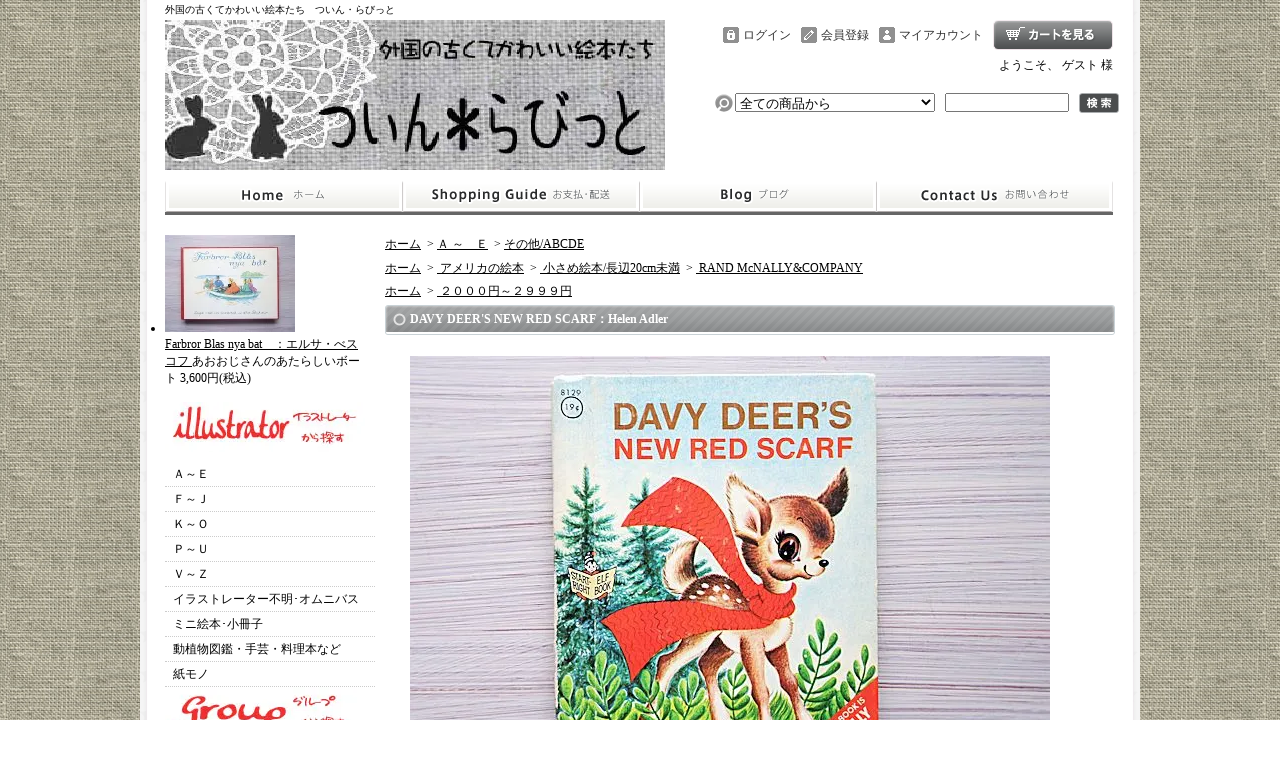

--- FILE ---
content_type: text/html; charset=EUC-JP
request_url: https://twin-rabbit.com/?pid=172809695
body_size: 27421
content:
<!DOCTYPE html PUBLIC "-//W3C//DTD XHTML 1.0 Transitional//EN" "http://www.w3.org/TR/xhtml1/DTD/xhtml1-transitional.dtd">
<html xmlns:og="http://ogp.me/ns#" xmlns:fb="http://www.facebook.com/2008/fbml" xmlns:mixi="http://mixi-platform.com/ns#" xmlns="http://www.w3.org/1999/xhtml" xml:lang="ja" lang="ja" dir="ltr">
<head>
<meta http-equiv="content-type" content="text/html; charset=euc-jp" />
<meta http-equiv="X-UA-Compatible" content="IE=edge,chrome=1" />
<title>DAVY DEER&#039;S NEW RED SCARF | Helen Adler - 外国の古くてかわいい絵本たち　ついん・らびっと</title>
<meta name="Keywords" content="赤いマフラー,仔鹿,デビーちゃん,絵本,1966年,英語,Helen Adler" />
<meta name="Description" content="赤いマフラーがお似合いのキュートな仔鹿ちゃんの物語。1966年刊の英語絵本。" />
<meta name="Author" content="" />
<meta name="Copyright" content="GMOペパボ" />
<meta http-equiv="content-style-type" content="text/css" />
<meta http-equiv="content-script-type" content="text/javascript" />
<link rel="stylesheet" href="https://img07.shop-pro.jp/PA01119/292/css/19/index.css?cmsp_timestamp=20250819084356" type="text/css" />
<link rel="stylesheet" href="https://img07.shop-pro.jp/PA01119/292/css/19/product.css?cmsp_timestamp=20250819084356" type="text/css" />

<link rel="alternate" type="application/rss+xml" title="rss" href="https://twin-rabbit.com/?mode=rss" />
<link rel="alternate" media="handheld" type="text/html" href="https://twin-rabbit.com/?prid=172809695" />
<link rel="shortcut icon" href="https://img07.shop-pro.jp/PA01119/292/favicon.ico?cmsp_timestamp=20260116172759" />
<script type="text/javascript" src="//ajax.googleapis.com/ajax/libs/jquery/1.7.2/jquery.min.js" ></script>
<meta property="og:title" content="DAVY DEER&#039;S NEW RED SCARF | Helen Adler - 外国の古くてかわいい絵本たち　ついん・らびっと" />
<meta property="og:description" content="赤いマフラーがお似合いのキュートな仔鹿ちゃんの物語。1966年刊の英語絵本。" />
<meta property="og:url" content="https://twin-rabbit.com?pid=172809695" />
<meta property="og:site_name" content="外国の古くてかわいい絵本たち　ついん・らびっと" />
<meta property="og:image" content="https://img07.shop-pro.jp/PA01119/292/product/172809695.jpg?cmsp_timestamp=20230202102426"/>
<meta property="og:type" content="product" />
<meta property="product:price:amount" content="2100" />
<meta property="product:price:currency" content="JPY" />
<meta property="product:product_link" content="https://twin-rabbit.com?pid=172809695" />
<script>
  var Colorme = {"page":"product","shop":{"account_id":"PA01119292","title":"\u5916\u56fd\u306e\u53e4\u304f\u3066\u304b\u308f\u3044\u3044\u7d75\u672c\u305f\u3061\u3000\u3064\u3044\u3093\u30fb\u3089\u3073\u3063\u3068"},"basket":{"total_price":0,"items":[]},"customer":{"id":null},"inventory_control":"product","product":{"shop_uid":"PA01119292","id":172809695,"name":"DAVY DEER'S NEW RED SCARF\uff1aHelen Adler","model_number":"","stock_num":1,"sales_price":2100,"sales_price_including_tax":2100,"variants":[],"category":{"id_big":879118,"id_small":27},"groups":[{"id":287752},{"id":439256}],"members_price":1890,"members_price_including_tax":1890}};

  (function() {
    function insertScriptTags() {
      var scriptTagDetails = [];
      var entry = document.getElementsByTagName('script')[0];

      scriptTagDetails.forEach(function(tagDetail) {
        var script = document.createElement('script');

        script.type = 'text/javascript';
        script.src = tagDetail.src;
        script.async = true;

        if( tagDetail.integrity ) {
          script.integrity = tagDetail.integrity;
          script.setAttribute('crossorigin', 'anonymous');
        }

        entry.parentNode.insertBefore(script, entry);
      })
    }

    window.addEventListener('load', insertScriptTags, false);
  })();
</script>
</head>
<body>
<meta name="colorme-acc-payload" content="?st=1&pt=10029&ut=172809695&at=PA01119292&v=20260123132830&re=&cn=bbe4aaa605b3f9de8927f180b86802a8" width="1" height="1" alt="" /><script>!function(){"use strict";Array.prototype.slice.call(document.getElementsByTagName("script")).filter((function(t){return t.src&&t.src.match(new RegExp("dist/acc-track.js$"))})).forEach((function(t){return document.body.removeChild(t)})),function t(c){var r=arguments.length>1&&void 0!==arguments[1]?arguments[1]:0;if(!(r>=c.length)){var e=document.createElement("script");e.onerror=function(){return t(c,r+1)},e.src="https://"+c[r]+"/dist/acc-track.js?rev=3",document.body.appendChild(e)}}(["acclog001.shop-pro.jp","acclog002.shop-pro.jp"])}();</script><div id="bg">
<div id="wrapper">

<div id="header">

<h1>外国の古くてかわいい絵本たち　ついん・らびっと</h1>

<p class="logo"><a href="https://twin-rabbit.com/"><img src="https://img07.shop-pro.jp/PA01119/292/PA01119292.jpg?cmsp_timestamp=20260116172759" alt="外国の古くてかわいい絵本たち　ついん・らびっと" /></a></p>

<div class="member">
<p class="cart"><a href="https://twin-rabbit.com/cart/proxy/basket?shop_id=PA01119292&shop_domain=twin-rabbit.com">ショッピングカート</a></p>
<ul>
<li class="mypage"><a href="https://twin-rabbit.com/?mode=myaccount">マイアカウント</a></li>
<li class="regist"><a href="https://twin-rabbit.com/customer/signup/new">会員登録</a></li><li class="login"><a href="https://twin-rabbit.com/?mode=login&shop_back_url=https%3A%2F%2Ftwin-rabbit.com%2F">ログイン</a></li>
</ul>
<p class="member">ようこそ、&nbsp;ゲスト&nbsp;様</p>
</div>

<form action="https://twin-rabbit.com/" method="GET">
<input type="hidden" name="mode" value="srh" /><input type="hidden" name="sort" value="n" /><select name="cid">
<option value="">全ての商品から</option>
<option value="879118,0">Ａ ～　Ｅ</option><option value="880643,0">Ｆ　～　Ｊ</option><option value="880637,0">Ｋ　～　Ｏ</option><option value="880638,0">Ｐ　～　Ｕ</option><option value="983454,0">Ｖ　～　Ｚ</option><option value="1225514,0">イラストレーター不明・オムニバス</option><option value="1475322,0">ミニ絵本・小冊子</option><option value="1797312,0">動植物図鑑・手芸・料理本など</option><option value="1475324,0">紙モノ</option></select>
<input type="text" name="keyword" class="keyword" />
<button type="submit"><span>検索</span></button>
</form>



<ul class="global-navi">
<li class="home"><a href="https://twin-rabbit.com/">ホーム</a></li>
<li class="sk-payment"><a href="https://twin-rabbit.com/?mode=sk">支払・配送について</a></li>
<li class="blog"><a href="http://ameblo.jp/futago-usagi/" target="_blank">ショップブログ</a></li><li class="inq"><a href="https://twin-rabbit.shop-pro.jp/customer/inquiries/new">お問合せ</a></li>
</ul>

</div>

<div id="container">

<div id="side">

	

  <ul class="product">
          <li>
        <a href="?pid=31448379">
                      <img src="https://img07.shop-pro.jp/PA01119/292/product/31448379_th.jpg?cmsp_timestamp=20210728172627" /><BR>
                    Farbror Blas nya bat　：エルサ・べスコフ
        </a>
        <span class="exp">あおおじさんのあたらしいボート</span>                          <span class="price">
            3,600円(税込)
                      </span>
              </li>
      </ul>
	
	
	




<BR>
<img src="https://img07.shop-pro.jp/PA01119/292/etc/illustlatornew.jpg?20130127145644" alt="">
<strong><a href="http://twin-rabbit.com/?mode=cate&cbid=880637&csid=0&sort=n"><span style="color:#CC0099"><span style="font-size:large;"></span></span></a></strong>

<strong>
<div id="navi_continer">
<div id="navi">
<ul>
<li class="navi_menu" onmouseover="this.className='navi_menu_on'" onmouseout="this.className='navi_menu'">
<a href="http://twin-rabbit.com/?mode=cate&cbid=879118&csid=0&sort=n">Ａ～Ｅ</a>
<ul class="sub">
<li><a href="http://twin-rabbit.com/?mode=cate&cbid=879118&csid=23">アリキ/Aliki</a></li>
<li><a href="http://twin-rabbit.com/?mode=cate&cbid=879118&csid=26">ジョーン・Ｗ・アングルンド/Anglund</a></li>
<li><a href="http://twin-rabbit.com/?mode=cate&cbid=879118&csid=21">フリッツ・バウムガルテン/Baumgarten</a></li>
<li><a href="http://twin-rabbit.com/?mode=cate&cbid=879118&csid=14">エルサ・べスコフ/Beskow</a></li>
<li><a href="http://twin-rabbit.com/?mode=cate&cbid=879118&csid=31">メアリー・ブレア/Blair</a></li>
<li><a href="http://twin-rabbit.com/?mode=cate&cbid=879118&csid=28">ヨゼフ・チャペック/Capek</a></li>
<li><a href="http://twin-rabbit.com/?mode=cate&cbid=879118&csid=22">バーバラ・クーニー/Cooney</a></li>
<li><a href="http://twin-rabbit.com/?mode=cate&cbid=879118&csid=30">マージョリー・クーパー/Cooper
</a></li>
<li><a href="http://twin-rabbit.com/?mode=cate&cbid=879118&csid=29">デルウィン・カニンガム/Cunningham
</a></li>
<li><a href="http://twin-rabbit.com/?mode=cate&cbid=879118&csid=8">ロジャー・デュボアザン/Duvoisin</a></li>
<li><a href="http://twin-rabbit.com/?mode=cate&cbid=879118&csid=1">マリー・ホール・エッツ/Ets</a></li>
<li><a href="http://twin-rabbit.com/?mode=cate&cbid=879118&csid=27"> その他/ABCDE </a></li>
</ul>
</li>


<li class="navi_menu" onmouseover="this.className='navi_menu_on'" onmouseout="this.className='navi_menu'">
<a href="http://twin-rabbit.com/?mode=cate&cbid=880643&csid=0&sort=n">Ｆ～Ｊ</a>
<ul class="sub">
<li><a href="http://twin-rabbit.com/?mode=cate&cbid=880643&csid=15">ハンス・フィッシャー/Fischer</a></li>
<li><a href="http://twin-rabbit.com/?mode=cate&cbid=880643&csid=8">フランソワーズ・セニョーボ</a></li>
<li><a href="http://twin-rabbit.com/?mode=cate&cbid=880643&csid=7">カレル・フランタ/Franta</a></li>
<li><a href="http://twin-rabbit.com/?mode=cate&cbid=880643&csid=16">ドン・フリーマン/Freeman</a></li>
<li><a href="http://twin-rabbit.com/?mode=cate&cbid=880643&csid=17">ウラジミール・フカ/Fuka</a></li>
<li><a href="http://twin-rabbit.com/?mode=cate&cbid=880643&csid=9">ポール・ガルドン/Galdone</a></li>
<li><a href="http://twin-rabbit.com/?mode=cate&cbid=880643&csid=11">ヤーヌシ・グラビアンスキー/Grabianski</a></li>
<li><a href="http://twin-rabbit.com/?mode=cate&cbid=880643&csid=18">アラン・グレ/Gree</a></li>
<li><a href="http://twin-rabbit.com/?mode=cate&cbid=880643&csid=20">キャスリーン・ヘイル/Hale</a></li>
<li><a href="http://twin-rabbit.com/?mode=cate&cbid=880643&csid=10">ミルコ・ハナーク/Hanak</a></li>
<li><a href="http://twin-rabbit.com/?mode=cate&cbid=880643&csid=21">レジネ・グラブ・ハイネッケ/Heinecke</a></li>
<li><a href="http://twin-rabbit.com/?mode=cate&cbid=880643&csid=13">ホリー・ホビー/Holly Hobbie</a></li>
<li><a href="http://twin-rabbit.com/?mode=cate&cbid=880643&csid=12">飯沢匡&土方重巳/Izawa&Hijikata</a></li>
<li><a href="http://twin-rabbit.com/?mode=cate&cbid=880643&csid=19">オタ・ヤネチェク/Janecek</a></li>
<li><a href="http://twin-rabbit.com/?mode=cate&cbid=880643&csid=14">その他/FGHIJ </a></li>
</ul>
</li>

<li class="navi_menu" onmouseover="this.className='navi_menu_on'" onmouseout="this.className='navi_menu'">
<a href="http://twin-rabbit.com/?mode=cate&cbid=880637&csid=0&sort=n">Ｋ～Ｏ</a>
<ul class="sub">
<li><a href="http://twin-rabbit.com/?mode=cate&cbid=880637&csid=3">レイク・カーロイ/Karloy</a></li>
<li><a href="http://twin-rabbit.com/?mode=cate&cbid=880637&csid=16">サラ・ケイ/Sara Kay</a></li>
<li><a href="http://twin-rabbit.com/?mode=cate&cbid=880637&csid=1">エズラ・ジャック・キーツ/Keats</a></li>
<li><a href="http://twin-rabbit.com/?mode=cate&cbid=880637&csid=12">ボイチェフ・クバシュタ/Kubasta</a></li>
<li><a href="http://twin-rabbit.com/?mode=cate&cbid=880637&csid=2">ヤン・クドゥラーチェク/Kudlacek</a></li>
<li><a href="http://twin-rabbit.com/?mode=cate&cbid=880637&csid=19">フェリシタス・クーン/Kuhn</a></li>
<li><a href="http://twin-rabbit.com/?mode=cate&cbid=880637&csid=11">ヨゼフ・ラダ/Lada</a></li>
<li><a href="http://twin-rabbit.com/?mode=cate&cbid=880637&csid=5">アン・セラーズ・リーフ/Leaf</a></li>
<li><a href="http://twin-rabbit.com/?mode=cate&cbid=880637&csid=6">コリーヌ・マルバーン/Malvern </a></li>
<li><a href="http://twin-rabbit.com/?mode=cate&cbid=880637&csid=14">ピリ・マンデルボーム/Mandelbaum</a></li>
<li><a href="http://twin-rabbit.com/?mode=cate&cbid=880637&csid=15">リズ・マラン/Marin</a></li>
<li><a href="http://twin-rabbit.com/?mode=cate&cbid=880637&csid=17">インゲボルグ・メイヤーレイ/Meyer-Rey</a></li>
<li><a href="http://twin-rabbit.com/?mode=cate&cbid=880637&csid=13">ズデネック・ミレル/Miler</a></li>
<li><a href="http://twin-rabbit.com/?mode=cate&cbid=880637&csid=8">Ｊ.Ｐ.ミラー/J.P.Miller</a></li>
<li><a href="http://twin-rabbit.com/?mode=cate&cbid=880637&csid=18">バーニス・マイヤーズ/Myers</a></li>
<li><a href="http://twin-rabbit.com/?mode=cate&cbid=880637&csid=9">スティーナ・ナゲル/Nagel </a></li>
<li><a href="http://twin-rabbit.com/?mode=cate&cbid=880637&csid=7">ルース・ニュートン/Newton </a></li>
<li><a href="http://twin-rabbit.com/?mode=cate&cbid=880637&csid=4">その他/KLMNO </a></li>
</ul>
</li>

<li class="navi_menu" onmouseover="this.className='navi_menu_on'" onmouseout="this.className='navi_menu'">
<a href="http://twin-rabbit.com/?mode=cate&cbid=880638&csid=0&sort=n">Ｐ～Ｕ</a>
<ul class="sub">
<li><a href="http://twin-rabbit.com/?mode=cate&cbid=880638&csid=11">ヨゼフ・パレチェク/Palecek</a></li>
<li><a href="http://twin-rabbit.com/?mode=cate&cbid=880638&csid=15">ヴァージニア・パーソンズ/Parsons</a></li>
<li><a href="http://twin-rabbit.com/?mode=cate&cbid=880638&csid=19">オルガ・パヴァロヴァ/Pavalova</a></li>
<li><a href="http://twin-rabbit.com/?mode=cate&cbid=880638&csid=18">ラデク・ピラシュ/Pilar</a></li>
<li><a href="http://twin-rabbit.com/?mode=cate&cbid=880638&csid=20">ピエール・プロブスト/Probst </a></li>
<li><a href="http://twin-rabbit.com/?mode=cate&cbid=880638&csid=6">アリス＆マーティン・プロベンセン/Provensen
</a></li>
<li><a href="http://twin-rabbit.com/?mode=cate&cbid=880638&csid=12">Ｈ.Ａ.レイ/H.A.Rey
</a></li>
<li><a href="http://twin-rabbit.com/?mode=cate&cbid=880638&csid=9">フェードル・ロジャンコフスキー/Rojankovsky
</a></li>
<li><a href="http://twin-rabbit.com/?mode=cate&cbid=880638&csid=17">リチャード・スキャリー/Scarry
</a></li>
<li><a href="http://twin-rabbit.com/?mode=cate&cbid=880638&csid=22">アート・セイデン/seiden
</a></li>
<li><a href="http://twin-rabbit.com/?mode=cate&cbid=880638&csid=8">シャーロット・スタイナー/Steiner
</a></li>
<li><a href="http://twin-rabbit.com/?mode=cate&cbid=880638&csid=14">グスタフ・テングレン/Tenggren
</a></li>
<li><a href="http://twin-rabbit.com/?mode=cate&cbid=880638&csid=16">ヴァージニア・ティファニー/Tiffany
</a></li>
<li><a href="http://twin-rabbit.com/?mode=cate&cbid=880638&csid=7">イジー・トゥルンカ/Trnka
</a></li>
<li><a href="http://twin-rabbit.com/?mode=cate&cbid=880638&csid=13">ターシャ・テューダ/Tudor
</a></li>
<li><a href="http://twin-rabbit.com/?mode=cate&cbid=880638&csid=21">その他/PQRSTU
</a></li>
</ul>
</li>

<li class="navi_menu" onmouseover="this.className='navi_menu_on'" onmouseout="this.className='navi_menu'">
<a href="http://twin-rabbit.com/?mode=cate&cbid=983454&csid=0&sort=n">Ｖ～Ｚ</a>
<ul class="sub">
<li><a href="http://twin-rabbit.com/?mode=cate&cbid=983454&csid=7">エリザベス・ウェブ/webbe
</a></li>
<li><a href="http://twin-rabbit.com/?mode=cate&cbid=983454&csid=2">レナード・ワイスガード/Weisgard
</a></li>
<li><a href="http://twin-rabbit.com/?mode=cate&cbid=983454&csid=5">ロザリンド・ウェルチャー/Welcher
</a></li>
<li><a href="http://twin-rabbit.com/?mode=cate&cbid=983454&csid=3">イルマ・ワイルド/Wilde
</a></li>
<li><a href="http://twin-rabbit.com/?mode=cate&cbid=983454&csid=8">ブライアン・ワイルドスミス/Wildsmith
</a></li>
<li><a href="http://twin-rabbit.com/?mode=cate&cbid=983454&csid=9">エロイス・ウィルキン/Wilkin
</a></li>
<li><a href="http://twin-rabbit.com/?mode=cate&cbid=983454&csid=10">ガース・ウィリアムズ/Williams
</a></li>
<li><a href="http://twin-rabbit.com/?mode=cate&cbid=983454&csid=4">フローレンス・サラ・ウィンシップ/Winship
</a></li>
<li><a href="http://twin-rabbit.com/?mode=cate&cbid=983454&csid=11">デア・ライト/Wright
</a></li>
<li><a href="http://twin-rabbit.com/?mode=cate&cbid=983454&csid=1">アドルフ・ザブランスキー/Zabransky
</a></li>
<li><a href="http://twin-rabbit.com/?mode=cate&cbid=983454&csid=6">その他/VWXYZ
 </a></li>
</ul>
</li>

<li class="navi_menu" onmouseover="this.className='navi_menu_on'" onmouseout="this.className='navi_menu'">
<a href="http://twin-rabbit.com/?mode=cate&cbid=1225514&csid=0">イラストレーター不明･オムニバス</a>
<ul class="sub">
</ul>
</li>

<li class="navi_menu" onmouseover="this.className='navi_menu_on'" onmouseout="this.className='navi_menu'">
<a href="http://twin-rabbit.com/?mode=cate&cbid=1475322&csid=0">ミニ絵本･小冊子</a>
<ul class="sub">
</ul>
</li>

<li class="navi_menu" onmouseover="this.className='navi_menu_on'" onmouseout="this.className='navi_menu'">
<a href="http://twin-rabbit.com/?mode=cate&cbid=1797312&csid=0&sort=n">動植物図鑑・手芸・料理本など</a>
<ul class="sub">
</ul>
</li>


<li class="navi_menu" onmouseover="this.className='navi_menu_on'" onmouseout="this.className='navi_menu'">
<a href="http://twin-rabbit.com/?mode=cate&cbid=1475324&csid=0">紙モノ</a>
<ul class="sub">
<li><a href="http://twin-rabbit.com/?mode=cate&cbid=1475324&csid=1">切手/FDC</a></li>
<li><a href="http://twin-rabbit.com/?mode=cate&cbid=1475324&csid=2">マッチラベル</a></li>
<li><a href="http://twin-rabbit.com/?mode=cate&cbid=1475324&csid=3">シール・デカール</a></li>
<li><a href="http://twin-rabbit.com/?mode=cate&cbid=1475324&csid=4">グリーティングカード</a></li>
<li><a href="http://twin-rabbit.com/?mode=cate&cbid=1475324&csid=5&page=1">ポストカード</a></li>
<li><a href="http://twin-rabbit.com/?mode=cate&cbid=1475324&csid=6">ラベル</a></li>
<li><a href="http://twin-rabbit.com/?mode=cate&cbid=1475324&csid=8">ビュバー</a></li>
<li><a href="http://twin-rabbit.com/?mode=cate&cbid=1475324&csid=7">ラッピングペーパー</a></li>
<li><a href="https://twin-rabbit.com/?mode=cate&cbid=1475324&csid=9&sort=n">その他紙モノ</a></li>	
</ul>
</li>
</strong>



</ul>
</div>
</div>
<br><br>
<br><br>
<br><br>
<br><br>


<div class="group">
<h3>グループ</h3>
<ul><li class="txt"><a href="https://twin-rabbit.com/?mode=grp&gid=3065567&sort=n">What’s New!?/2025年入荷絵本</a></li><li class="txt"><a href="https://twin-rabbit.com/?mode=grp&gid=814466&sort=n">2024年入荷絵本</a></li><li class="txt"><a href="https://twin-rabbit.com/?mode=grp&gid=185278&sort=n">セール!!</a></li><li class="txt"><a href="https://twin-rabbit.com/?mode=grp&gid=287498&sort=n">アメリカの絵本</a></li><li class="txt"><a href="https://twin-rabbit.com/?mode=grp&gid=128601&sort=n">チェコの絵本</a></li><li class="txt"><a href="https://twin-rabbit.com/?mode=grp&gid=288646&sort=n">ドイツの絵本</a></li><li class="txt"><a href="https://twin-rabbit.com/?mode=grp&gid=148758&sort=n">フランスの絵本</a></li><li class="txt"><a href="https://twin-rabbit.com/?mode=grp&gid=2890713&sort=n">ハンガリーの絵本</a></li><li class="txt"><a href="https://twin-rabbit.com/?mode=grp&gid=2890718&sort=n">ポーランドの絵本</a></li><li class="txt"><a href="https://twin-rabbit.com/?mode=grp&gid=287759&sort=n">その他ヨーロッパの絵本</a></li><li class="txt"><a href="https://twin-rabbit.com/?mode=grp&gid=439254&sort=n">～９９９円以下</a></li><li class="txt"><a href="https://twin-rabbit.com/?mode=grp&gid=1901807&sort=n">１０００円均一</a></li><li class="txt"><a href="https://twin-rabbit.com/?mode=grp&gid=439255&sort=n">１００１円～１９９９円</a></li><li class="txt"><a href="https://twin-rabbit.com/?mode=grp&gid=439256&sort=n">２０００円～２９９９円</a></li><li class="txt"><a href="https://twin-rabbit.com/?mode=grp&gid=439257&sort=n">３０００円～３９９９円</a></li><li class="txt"><a href="https://twin-rabbit.com/?mode=grp&gid=803354&sort=n">４０００円～４９９９円</a></li><li class="txt"><a href="https://twin-rabbit.com/?mode=grp&gid=439258&sort=n">５０００円～６９９９円</a></li><li class="txt"><a href="https://twin-rabbit.com/?mode=grp&gid=439259&sort=n">７０００円以上～</a></li><li class="txt"><a href="https://twin-rabbit.com/?mode=grp&gid=629365&sort=n">テーマで探す</a></li><li class="txt"><a href="https://twin-rabbit.com/?mode=grp&gid=909713&sort=n">紙モノ新入荷</a></li><li class="txt"><a href="https://twin-rabbit.com/?mode=grp&gid=1667367&sort=n">紙モノいろいろ</a></li></ul>
</div>



									<table width="180" border="0" cellspacing="0" cellpadding="0">
						<tr>
							<td>
								<table width="160" border="0" cellspacing="0" cellpadding="0" class="side_center">
									<tr>
										<td class="free_deco">

<a href="http://twin-rabbit.com/?mode=f9">
<img src="https://img07.shop-pro.jp/PA01119/292/etc/sitemap.gif?20140514124801" alt=""></a>
<br><br>
<a href="http://twin-rabbit.com/?mode=f1">
<img src="https://img07.shop-pro.jp/PA01119/292/etc/torioki.jpg?20140505194745" alt=""></a>
<br><br>
<a href="http://twin-rabbit.com/?mode=f4">
<img src="https://img07.shop-pro.jp/PA01119/292/etc/free-haisou.jpg?20120309122834" alt=""></a>
<br><br>
<a href="http://twin-rabbit.com/?mode=f3">
<img src="https://img07.shop-pro.jp/PA01119/292/etc/shop-4.jpg?20120310194052" alt=""></a>
<br><br>
<a href="http://twin-rabbit.com/?mode=f5">
<img src="https://img07.shop-pro.jp/PA01119/292/etc/FREE%A1%A1%C7%E3%A4%A4%CA%AA.jpg?20120309123014" alt=""></a>
											
											
<!--							
<br><br>
<a href="http://twin-rabbit.com/?mode=f6">
<img src="https://img07.shop-pro.jp/PA01119/292/etc/FREE%A1%A1%C0%BC.jpg?20120309123101" alt=""></a>
<br><br>

<a href="http://ameblo.jp/futago-usagi/" target="_blank">
<img src="https://img07.shop-pro.jp/PA01119/292/etc/ameblog.jpg?20130702182320" alt="">
<br>
<span style="font-size:small;">おすすめ絵本を紹介しています。</a></span>
-->
		


						
											

											
											
											
											
<!--										
    
        <div class="box" id="box_sellers">
    <div class="header_block clearfix">
    <div class="icon"></div>
    <div class="title"><h3>Pick Up</h3></div>
    </div>
    <ul>
                        <li class="top_seller   ">         
          <a href="?pid=190143368"><div class="seller_box clearfix">
                    <img class="seller_image" src="https://img07.shop-pro.jp/PA01119/292/product/190143368_th.jpg?cmsp_timestamp=20260116102603">
                     <div class="seller_detail">
           <p class="seller_rank">No.<strong>1</strong></p>
           <p class="seller_name">バレンタインカード：プードルと女の子<img class='new_mark_img2' src='https://img.shop-pro.jp/img/new/icons13.gif' style='border:none;display:inline;margin:0px;padding:0px;width:auto;' /></p>
           <p class="seller_teika">
                  
                                    
                  780円(税込)<br />
                                    <span class="sold_out">SOLD OUT</span></p>
           </div>
        </div></a></li>
                        <li class="top_seller rank_2  ">         
          <a href="?pid=190143378"><div class="seller_box clearfix">
                    <img class="seller_image" src="https://img07.shop-pro.jp/PA01119/292/product/190143378_th.jpg?cmsp_timestamp=20260116102725">
                     <div class="seller_detail">
           <p class="seller_rank">No.<strong>2</strong></p>
           <p class="seller_name">バレンタインカード：女の子と仔猫ちゃん<img class='new_mark_img2' src='https://img.shop-pro.jp/img/new/icons13.gif' style='border:none;display:inline;margin:0px;padding:0px;width:auto;' /></p>
           <p class="seller_teika">
                  
                                    
                  680円(税込)<br />
                                    </p>
           </div>
        </div></a></li>
                        <li class="top_seller  rank_3 ">         
          <a href="?pid=190143653"><div class="seller_box clearfix">
                    <img class="seller_image" src="https://img07.shop-pro.jp/PA01119/292/product/190143653_th.jpg?cmsp_timestamp=20260116110151">
                     <div class="seller_detail">
           <p class="seller_rank">No.<strong>3</strong></p>
           <p class="seller_name">バレンタインカード：アニマルトロリーカー<img class='new_mark_img2' src='https://img.shop-pro.jp/img/new/icons13.gif' style='border:none;display:inline;margin:0px;padding:0px;width:auto;' /></p>
           <p class="seller_teika">
                  
                                    
                  780円(税込)<br />
                                    <span class="sold_out">SOLD OUT</span></p>
           </div>
        </div></a></li>
                        <li class="   ">         
          <a href="?pid=190143607"><div class="seller_box clearfix">
                    <img class="seller_image" src="https://img07.shop-pro.jp/PA01119/292/product/190143607_th.jpg?cmsp_timestamp=20260116105957">
                     <div class="seller_detail">
           <p class="seller_rank">No.<strong>4</strong></p>
           <p class="seller_name">バレンタインカード：花かごを背負うポニー<img class='new_mark_img2' src='https://img.shop-pro.jp/img/new/icons13.gif' style='border:none;display:inline;margin:0px;padding:0px;width:auto;' /></p>
           <p class="seller_teika">
                  
                                    
                  780円(税込)<br />
                                    <span class="sold_out">SOLD OUT</span></p>
           </div>
        </div></a></li>
                        <li class="   ">         
          <a href="?pid=190143598"><div class="seller_box clearfix">
                    <img class="seller_image" src="https://img07.shop-pro.jp/PA01119/292/product/190143598_th.jpg?cmsp_timestamp=20260116105828">
                     <div class="seller_detail">
           <p class="seller_rank">No.<strong>5</strong></p>
           <p class="seller_name">バレンタインカード：ゾウさんとネズミさん<img class='new_mark_img2' src='https://img.shop-pro.jp/img/new/icons13.gif' style='border:none;display:inline;margin:0px;padding:0px;width:auto;' /></p>
           <p class="seller_teika">
                  
                                    
                  680円(税込)<br />
                                    <span class="sold_out">SOLD OUT</span></p>
           </div>
        </div></a></li>
                        <li class="   more_seller">         
          <a href="?pid=190143593"><div class="seller_box clearfix">
                    <img class="seller_image" src="https://img07.shop-pro.jp/PA01119/292/product/190143593_th.jpg?cmsp_timestamp=20260116105703">
                     <div class="seller_detail">
           <p class="seller_rank">No.<strong>6</strong></p>
           <p class="seller_name">バレンタインカード：椅子に座るウサギさん/M.クーパー<img class='new_mark_img2' src='https://img.shop-pro.jp/img/new/icons13.gif' style='border:none;display:inline;margin:0px;padding:0px;width:auto;' /></p>
           <p class="seller_teika">
                  
                                    
                  1,380円(税込)<br />
                                    <span class="sold_out">SOLD OUT</span></p>
           </div>
        </div></a></li>
                        <li class="   more_seller">         
          <a href="?pid=190143582"><div class="seller_box clearfix">
                    <img class="seller_image" src="https://img07.shop-pro.jp/PA01119/292/product/190143582_th.jpg?cmsp_timestamp=20260116105532">
                     <div class="seller_detail">
           <p class="seller_rank">No.<strong>7</strong></p>
           <p class="seller_name">バレンタインカード：3羽のウサギさん/M.クーパー<img class='new_mark_img2' src='https://img.shop-pro.jp/img/new/icons13.gif' style='border:none;display:inline;margin:0px;padding:0px;width:auto;' /></p>
           <p class="seller_teika">
                  
                                    
                  1,380円(税込)<br />
                                    <span class="sold_out">SOLD OUT</span></p>
           </div>
        </div></a></li>
                        <li class="   more_seller">         
          <a href="?pid=190143675"><div class="seller_box clearfix">
                    <img class="seller_image" src="https://img07.shop-pro.jp/PA01119/292/product/190143675_th.jpg?cmsp_timestamp=20260116162811">
                     <div class="seller_detail">
           <p class="seller_rank">No.<strong>8</strong></p>
           <p class="seller_name">バレンタインカード：ロバさん/ラージサイズ/ポップアップ<img class='new_mark_img2' src='https://img.shop-pro.jp/img/new/icons13.gif' style='border:none;display:inline;margin:0px;padding:0px;width:auto;' /></p>
           <p class="seller_teika">
                  
                                    
                  1,480円(税込)<br />
                                    </p>
           </div>
        </div></a></li>
                        <li class="   more_seller">         
          <a href="?pid=190143689"><div class="seller_box clearfix">
                    <img class="seller_image" src="https://img07.shop-pro.jp/PA01119/292/product/190143689_th.jpg?cmsp_timestamp=20260116162833">
                     <div class="seller_detail">
           <p class="seller_rank">No.<strong>9</strong></p>
           <p class="seller_name">バレンタインカード：ワンちゃん/ラージサイズ/ポップアップ<img class='new_mark_img2' src='https://img.shop-pro.jp/img/new/icons13.gif' style='border:none;display:inline;margin:0px;padding:0px;width:auto;' /></p>
           <p class="seller_teika">
                  
                                    
                  1,480円(税込)<br />
                                    <span class="sold_out">SOLD OUT</span></p>
           </div>
        </div></a></li>
                        <li class="   more_seller">         
          <a href="?pid=190143719"><div class="seller_box clearfix">
                    <img class="seller_image" src="https://img07.shop-pro.jp/PA01119/292/product/190143719_th.jpg?cmsp_timestamp=20260116162859">
                     <div class="seller_detail">
           <p class="seller_rank">No.<strong>10</strong></p>
           <p class="seller_name">バレンタインカード：ゾウさん/ラージサイズ/ポップアップ<img class='new_mark_img2' src='https://img.shop-pro.jp/img/new/icons13.gif' style='border:none;display:inline;margin:0px;padding:0px;width:auto;' /></p>
           <p class="seller_teika">
                  
                                    
                  1,480円(税込)<br />
                                    </p>
           </div>
        </div></a></li>
                        <li class="   more_seller">         
          <a href="?pid=190143575"><div class="seller_box clearfix">
                    <img class="seller_image" src="https://img07.shop-pro.jp/PA01119/292/product/190143575_th.jpg?cmsp_timestamp=20260116105351">
                     <div class="seller_detail">
           <p class="seller_rank">No.<strong>11</strong></p>
           <p class="seller_name">バレンタインカード：凧あげをするウサギさん<img class='new_mark_img2' src='https://img.shop-pro.jp/img/new/icons13.gif' style='border:none;display:inline;margin:0px;padding:0px;width:auto;' /></p>
           <p class="seller_teika">
                  
                                    
                  780円(税込)<br />
                                    </p>
           </div>
        </div></a></li>
                        <li class="   more_seller">         
          <a href="?pid=190143565"><div class="seller_box clearfix">
                    <img class="seller_image" src="https://img07.shop-pro.jp/PA01119/292/product/190143565_th.jpg?cmsp_timestamp=20260116105212">
                     <div class="seller_detail">
           <p class="seller_rank">No.<strong>12</strong></p>
           <p class="seller_name">バレンタインカード：ペインターうさぎさん<img class='new_mark_img2' src='https://img.shop-pro.jp/img/new/icons13.gif' style='border:none;display:inline;margin:0px;padding:0px;width:auto;' /></p>
           <p class="seller_teika">
                  
                                    
                  780円(税込)<br />
                                    </p>
           </div>
        </div></a></li>
                        <li class="   more_seller">         
          <a href="?pid=190143390"><div class="seller_box clearfix">
                    <img class="seller_image" src="https://img07.shop-pro.jp/PA01119/292/product/190143390_th.jpg?cmsp_timestamp=20260116102903">
                     <div class="seller_detail">
           <p class="seller_rank">No.<strong>13</strong></p>
           <p class="seller_name">バレンタインカード：キノコと妖精<img class='new_mark_img2' src='https://img.shop-pro.jp/img/new/icons13.gif' style='border:none;display:inline;margin:0px;padding:0px;width:auto;' /></p>
           <p class="seller_teika">
                  
                                    
                  880円(税込)<br />
                                    </p>
           </div>
        </div></a></li>
                        <li class="   more_seller">         
          <a href="?pid=190143397"><div class="seller_box clearfix">
                    <img class="seller_image" src="https://img07.shop-pro.jp/PA01119/292/product/190143397_th.jpg?cmsp_timestamp=20260116103017">
                     <div class="seller_detail">
           <p class="seller_rank">No.<strong>14</strong></p>
           <p class="seller_name">バレンタインカード：妖精とウサギさん<img class='new_mark_img2' src='https://img.shop-pro.jp/img/new/icons13.gif' style='border:none;display:inline;margin:0px;padding:0px;width:auto;' /></p>
           <p class="seller_teika">
                  
                                    
                  880円(税込)<br />
                                    </p>
           </div>
        </div></a></li>
                        <li class="   more_seller">         
          <a href="?pid=190143551"><div class="seller_box clearfix">
                    <img class="seller_image" src="https://img07.shop-pro.jp/PA01119/292/product/190143551_th.jpg?cmsp_timestamp=20260116105035">
                     <div class="seller_detail">
           <p class="seller_rank">No.<strong>15</strong></p>
           <p class="seller_name">バレンタインカード：カウボーイハットのウサギさん<img class='new_mark_img2' src='https://img.shop-pro.jp/img/new/icons13.gif' style='border:none;display:inline;margin:0px;padding:0px;width:auto;' /></p>
           <p class="seller_teika">
                  
                                    
                  780円(税込)<br />
                                    <span class="sold_out">SOLD OUT</span></p>
           </div>
        </div></a></li>
                        <li class="   more_seller">         
          <a href="?pid=190143406"><div class="seller_box clearfix">
                    <img class="seller_image" src="https://img07.shop-pro.jp/PA01119/292/product/190143406_th.jpg?cmsp_timestamp=20260116103151">
                     <div class="seller_detail">
           <p class="seller_rank">No.<strong>16</strong></p>
           <p class="seller_name">バレンタインカード：仔羊と女の子<img class='new_mark_img2' src='https://img.shop-pro.jp/img/new/icons13.gif' style='border:none;display:inline;margin:0px;padding:0px;width:auto;' /></p>
           <p class="seller_teika">
                  
                                    
                  780円(税込)<br />
                                    </p>
           </div>
        </div></a></li>
                        <li class="   more_seller">         
          <a href="?pid=190143532"><div class="seller_box clearfix">
                    <img class="seller_image" src="https://img07.shop-pro.jp/PA01119/292/product/190143532_th.jpg?cmsp_timestamp=20260116104754">
                     <div class="seller_detail">
           <p class="seller_rank">No.<strong>17</strong></p>
           <p class="seller_name">バレンタインカード：ハートを抱えたクマさん<img class='new_mark_img2' src='https://img.shop-pro.jp/img/new/icons13.gif' style='border:none;display:inline;margin:0px;padding:0px;width:auto;' /></p>
           <p class="seller_teika">
                  
                                    
                  880円(税込)<br />
                                    </p>
           </div>
        </div></a></li>
                        <li class="   more_seller">         
          <a href="?pid=190143520"><div class="seller_box clearfix">
                    <img class="seller_image" src="https://img07.shop-pro.jp/PA01119/292/product/190143520_th.jpg?cmsp_timestamp=20260116104536">
                     <div class="seller_detail">
           <p class="seller_rank">No.<strong>18</strong></p>
           <p class="seller_name">バレンタインカード：ハートリボンのワンちゃん<img class='new_mark_img2' src='https://img.shop-pro.jp/img/new/icons13.gif' style='border:none;display:inline;margin:0px;padding:0px;width:auto;' /></p>
           <p class="seller_teika">
                  
                                    
                  880円(税込)<br />
                                    <span class="sold_out">SOLD OUT</span></p>
           </div>
        </div></a></li>
                        <li class="   more_seller">         
          <a href="?pid=190143416"><div class="seller_box clearfix">
                    <img class="seller_image" src="https://img07.shop-pro.jp/PA01119/292/product/190143416_th.jpg?cmsp_timestamp=20260116103325">
                     <div class="seller_detail">
           <p class="seller_rank">No.<strong>19</strong></p>
           <p class="seller_name">バレンタインカード：傘をさす女の子とワンちゃん<img class='new_mark_img2' src='https://img.shop-pro.jp/img/new/icons13.gif' style='border:none;display:inline;margin:0px;padding:0px;width:auto;' /></p>
           <p class="seller_teika">
                  
                                    
                  780円(税込)<br />
                                    </p>
           </div>
        </div></a></li>
                        <li class="   more_seller">         
          <a href="?pid=190143442"><div class="seller_box clearfix">
                    <img class="seller_image" src="https://img07.shop-pro.jp/PA01119/292/product/190143442_th.jpg?cmsp_timestamp=20260116162747">
                     <div class="seller_detail">
           <p class="seller_rank">No.<strong>20</strong></p>
           <p class="seller_name">バレンタインカード：花帽子の女の子/ラージサイズ/スタンドアップ型<img class='new_mark_img2' src='https://img.shop-pro.jp/img/new/icons13.gif' style='border:none;display:inline;margin:0px;padding:0px;width:auto;' /></p>
           <p class="seller_teika">
                  
                                    
                  880円(税込)<br />
                                    </p>
           </div>
        </div></a></li>
                        <li class="   more_seller">         
          <a href="?pid=190143503"><div class="seller_box clearfix">
                    <img class="seller_image" src="https://img07.shop-pro.jp/PA01119/292/product/190143503_th.jpg?cmsp_timestamp=20260116104305">
                     <div class="seller_detail">
           <p class="seller_rank">No.<strong>21</strong></p>
           <p class="seller_name">バレンタインカード：アニマルトレイン<img class='new_mark_img2' src='https://img.shop-pro.jp/img/new/icons13.gif' style='border:none;display:inline;margin:0px;padding:0px;width:auto;' /></p>
           <p class="seller_teika">
                  
                                    
                  880円(税込)<br />
                                    <span class="sold_out">SOLD OUT</span></p>
           </div>
        </div></a></li>
                        <li class="   more_seller">         
          <a href="?pid=190143476"><div class="seller_box clearfix">
                    <img class="seller_image" src="https://img07.shop-pro.jp/PA01119/292/product/190143476_th.jpg?cmsp_timestamp=20260116103935">
                     <div class="seller_detail">
           <p class="seller_rank">No.<strong>22</strong></p>
           <p class="seller_name">バレンタインカード：ハッピーバレンタインガール/ラージサイズ<img class='new_mark_img2' src='https://img.shop-pro.jp/img/new/icons13.gif' style='border:none;display:inline;margin:0px;padding:0px;width:auto;' /></p>
           <p class="seller_teika">
                  
                                    
                  780円(税込)<br />
                                    <span class="sold_out">SOLD OUT</span></p>
           </div>
        </div></a></li>
                        <li class="   more_seller">         
          <a href="?pid=190143355"><div class="seller_box clearfix">
                    <img class="seller_image" src="https://img07.shop-pro.jp/PA01119/292/product/190143355_th.jpg?cmsp_timestamp=20260116102421">
                     <div class="seller_detail">
           <p class="seller_rank">No.<strong>23</strong></p>
           <p class="seller_name">バレンタインカード：キノコと女の子と白猫ちゃん<img class='new_mark_img2' src='https://img.shop-pro.jp/img/new/icons13.gif' style='border:none;display:inline;margin:0px;padding:0px;width:auto;' /></p>
           <p class="seller_teika">
                  
                                    
                  980円(税込)<br />
                                    </p>
           </div>
        </div></a></li>
                        <li class="   more_seller">         
          <a href="?pid=190143314"><div class="seller_box clearfix">
                    <img class="seller_image" src="https://img07.shop-pro.jp/PA01119/292/product/190143314_th.jpg?cmsp_timestamp=20260116101821">
                     <div class="seller_detail">
           <p class="seller_rank">No.<strong>24</strong></p>
           <p class="seller_name">バレンタインカード：女の子とお人形<img class='new_mark_img2' src='https://img.shop-pro.jp/img/new/icons13.gif' style='border:none;display:inline;margin:0px;padding:0px;width:auto;' /></p>
           <p class="seller_teika">
                  
                                    
                  780円(税込)<br />
                                    </p>
           </div>
        </div></a></li>
                        <li class="   more_seller">         
          <a href="?pid=190143343"><div class="seller_box clearfix">
                    <img class="seller_image" src="https://img07.shop-pro.jp/PA01119/292/product/190143343_th.jpg?cmsp_timestamp=20260116102241">
                     <div class="seller_detail">
           <p class="seller_rank">No.<strong>25</strong></p>
           <p class="seller_name">バレンタインカード：赤いリボンとスカートの女の子/ミニサイズ<img class='new_mark_img2' src='https://img.shop-pro.jp/img/new/icons13.gif' style='border:none;display:inline;margin:0px;padding:0px;width:auto;' /></p>
           <p class="seller_teika">
                  
                                    
                  780円(税込)<br />
                                    </p>
           </div>
        </div></a></li>
                        <li class="   more_seller">         
          <a href="?pid=190143330"><div class="seller_box clearfix">
                    <img class="seller_image" src="https://img07.shop-pro.jp/PA01119/292/product/190143330_th.jpg?cmsp_timestamp=20260116102105">
                     <div class="seller_detail">
           <p class="seller_rank">No.<strong>26</strong></p>
           <p class="seller_name">バレンタインカード：赤い帽子とドレスの女の子<img class='new_mark_img2' src='https://img.shop-pro.jp/img/new/icons13.gif' style='border:none;display:inline;margin:0px;padding:0px;width:auto;' /></p>
           <p class="seller_teika">
                  
                                    
                  780円(税込)<br />
                                    </p>
           </div>
        </div></a></li>
                        <li class="   more_seller">         
          <a href="?pid=190143325"><div class="seller_box clearfix">
                    <img class="seller_image" src="https://img07.shop-pro.jp/PA01119/292/product/190143325_th.jpg?cmsp_timestamp=20260116101942">
                     <div class="seller_detail">
           <p class="seller_rank">No.<strong>27</strong></p>
           <p class="seller_name">バレンタインカード：ハートを持つ男の子と女の子<img class='new_mark_img2' src='https://img.shop-pro.jp/img/new/icons13.gif' style='border:none;display:inline;margin:0px;padding:0px;width:auto;' /></p>
           <p class="seller_teika">
                  
                                    
                  680円(税込)<br />
                                    </p>
           </div>
        </div></a></li>
                        <li class="   more_seller">         
          <a href="?pid=189060995"><div class="seller_box clearfix">
                    <img class="seller_image" src="https://img07.shop-pro.jp/PA01119/292/product/189060995_th.jpg?cmsp_timestamp=20251022162205">
                     <div class="seller_detail">
           <p class="seller_rank">No.<strong>28</strong></p>
           <p class="seller_name">ヴィンテージ絵葉書/民族衣装/J.グラビアンスキー①：ポーランド</p>
           <p class="seller_teika">
                  
                                    
                  880円(税込)<br />
                                    </p>
           </div>
        </div></a></li>
                        <li class="   more_seller">         
          <a href="?pid=189061069"><div class="seller_box clearfix">
                    <img class="seller_image" src="https://img07.shop-pro.jp/PA01119/292/product/189061069_th.jpg?cmsp_timestamp=20251022162426">
                     <div class="seller_detail">
           <p class="seller_rank">No.<strong>29</strong></p>
           <p class="seller_name">ヴィンテージ絵葉書/民族衣装/J.グラビアンスキー③：ポーランド</p>
           <p class="seller_teika">
                  
                                    
                  880円(税込)<br />
                                    </p>
           </div>
        </div></a></li>
                        <li class="   more_seller">         
          <a href="?pid=189061242"><div class="seller_box clearfix">
                    <img class="seller_image" src="https://img07.shop-pro.jp/PA01119/292/product/189061242_th.jpg?cmsp_timestamp=20251022162551">
                     <div class="seller_detail">
           <p class="seller_rank">No.<strong>30</strong></p>
           <p class="seller_name">ヴィンテージ絵葉書/民族衣装/J.グラビアンスキー④：ポーランド</p>
           <p class="seller_teika">
                  
                                    
                  880円(税込)<br />
                                    </p>
           </div>
        </div></a></li>
                        <li class="   more_seller">         
          <a href="?pid=189061304"><div class="seller_box clearfix">
                    <img class="seller_image" src="https://img07.shop-pro.jp/PA01119/292/product/189061304_th.jpg?cmsp_timestamp=20251022162652">
                     <div class="seller_detail">
           <p class="seller_rank">No.<strong>31</strong></p>
           <p class="seller_name">ヴィンテージ絵葉書/民族衣装/J.グラビアンスキー⑤：ポーランド</p>
           <p class="seller_teika">
                  
                                    
                  880円(税込)<br />
                                    </p>
           </div>
        </div></a></li>
                        <li class="   more_seller">         
          <a href="?pid=189061440"><div class="seller_box clearfix">
                    <img class="seller_image" src="https://img07.shop-pro.jp/PA01119/292/product/189061440_th.jpg?cmsp_timestamp=20251022163317">
                     <div class="seller_detail">
           <p class="seller_rank">No.<strong>32</strong></p>
           <p class="seller_name">ヴィンテージ絵葉書/花と羊と子供たち：西ドイツ</p>
           <p class="seller_teika">
                  
                                    
                  780円(税込)<br />
                                    </p>
           </div>
        </div></a></li>
                        <li class="   more_seller">         
          <a href="?pid=189061640"><div class="seller_box clearfix">
                    <img class="seller_image" src="https://img07.shop-pro.jp/PA01119/292/product/189061640_th.jpg?cmsp_timestamp=20251022163628">
                     <div class="seller_detail">
           <p class="seller_rank">No.<strong>33</strong></p>
           <p class="seller_name">ヴィンテージ絵葉書/ヒマワリの花と少女：西ドイツ</p>
           <p class="seller_teika">
                  
                                    
                  780円(税込)<br />
                                    </p>
           </div>
        </div></a></li>
                        <li class="   more_seller">         
          <a href="?pid=189061712"><div class="seller_box clearfix">
                    <img class="seller_image" src="https://img07.shop-pro.jp/PA01119/292/product/189061712_th.jpg?cmsp_timestamp=20251022163729">
                     <div class="seller_detail">
           <p class="seller_rank">No.<strong>34</strong></p>
           <p class="seller_name">ヴィンテージ絵葉書/黄色い薔薇と眠る少女：西ドイツ</p>
           <p class="seller_teika">
                  
                                    
                  780円(税込)<br />
                                    </p>
           </div>
        </div></a></li>
                        <li class="   more_seller">         
          <a href="?pid=189061768"><div class="seller_box clearfix">
                    <img class="seller_image" src="https://img07.shop-pro.jp/PA01119/292/product/189061768_th.jpg?cmsp_timestamp=20251022163850">
                     <div class="seller_detail">
           <p class="seller_rank">No.<strong>35</strong></p>
           <p class="seller_name">ヴィンテージ絵葉書/ヒマワリの花と子供たち：西ドイツ</p>
           <p class="seller_teika">
                  
                                    
                  680円(税込)<br />
                                    </p>
           </div>
        </div></a></li>
                        <li class="   more_seller">         
          <a href="?pid=189061802"><div class="seller_box clearfix">
                    <img class="seller_image" src="https://img07.shop-pro.jp/PA01119/292/product/189061802_th.jpg?cmsp_timestamp=20251022163927">
                     <div class="seller_detail">
           <p class="seller_rank">No.<strong>36</strong></p>
           <p class="seller_name">ヴィンテージ絵葉書/雲の上の天使たち：西ドイツ</p>
           <p class="seller_teika">
                  
                                    
                  680円(税込)<br />
                                    </p>
           </div>
        </div></a></li>
                        <li class="   more_seller">         
          <a href="?pid=189061806"><div class="seller_box clearfix">
                    <img class="seller_image" src="https://img07.shop-pro.jp/PA01119/292/product/189061806_th.jpg?cmsp_timestamp=20251022164000">
                     <div class="seller_detail">
           <p class="seller_rank">No.<strong>37</strong></p>
           <p class="seller_name">ヴィンテージ絵葉書/テントウムシと天使たち：西ドイツ</p>
           <p class="seller_teika">
                  
                                    
                  680円(税込)<br />
                                    </p>
           </div>
        </div></a></li>
                        <li class="   more_seller">         
          <a href="?pid=188747336"><div class="seller_box clearfix">
                    <img class="seller_image" src="https://img07.shop-pro.jp/PA01119/292/product/188747336_th.jpg?cmsp_timestamp=20251004185217">
                     <div class="seller_detail">
           <p class="seller_rank">No.<strong>38</strong></p>
           <p class="seller_name">バースデイカード：テディベアと子供たち</p>
           <p class="seller_teika">
                  
                                    
                  580円(税込)<br />
                                    </p>
           </div>
        </div></a></li>
                        <li class="   more_seller">         
          <a href="?pid=188239176"><div class="seller_box clearfix">
                    <img class="seller_image" src="https://img07.shop-pro.jp/PA01119/292/product/188239176_th.jpg?cmsp_timestamp=20250902144340">
                     <div class="seller_detail">
           <p class="seller_rank">No.<strong>39</strong></p>
           <p class="seller_name">東ドイツ/ヴィンテージレターセット：猫ちゃん</p>
           <p class="seller_teika">
                  
                                    
                  3,200円(税込)<br />
                                    <span class="sold_out">SOLD OUT</span></p>
           </div>
        </div></a></li>
                        <li class="   more_seller">         
          <a href="?pid=188239192"><div class="seller_box clearfix">
                    <img class="seller_image" src="https://img07.shop-pro.jp/PA01119/292/product/188239192_th.jpg?cmsp_timestamp=20250902144509">
                     <div class="seller_detail">
           <p class="seller_rank">No.<strong>40</strong></p>
           <p class="seller_name">東ドイツ/ヴィンテージレターセット：子供たち</p>
           <p class="seller_teika">
                  
                                    
                  3,200円(税込)<br />
                                    </p>
           </div>
        </div></a></li>
                        <li class="   more_seller">         
          <a href="?pid=188239297"><div class="seller_box clearfix">
                    <img class="seller_image" src="https://img07.shop-pro.jp/PA01119/292/product/188239297_th.jpg?cmsp_timestamp=20250902144639">
                     <div class="seller_detail">
           <p class="seller_rank">No.<strong>41</strong></p>
           <p class="seller_name">東ドイツ/ヴィンテージレターセット：女の子/箱入り</p>
           <p class="seller_teika">
                  
                                    
                  3,200円(税込)<br />
                                    </p>
           </div>
        </div></a></li>
                        <li class="   more_seller">         
          <a href="?pid=188118984"><div class="seller_box clearfix">
                    <img class="seller_image" src="https://img07.shop-pro.jp/PA01119/292/product/188118984_th.jpg?cmsp_timestamp=20250825175042">
                     <div class="seller_detail">
           <p class="seller_rank">No.<strong>42</strong></p>
           <p class="seller_name">バースデイカード：しゃぼん玉遊びの男の子とワンちゃん/M.クーパー</p>
           <p class="seller_teika">
                  
                                    
                  980円(税込)<br />
                                    </p>
           </div>
        </div></a></li>
                        <li class="   more_seller">         
          <a href="?pid=188119002"><div class="seller_box clearfix">
                    <img class="seller_image" src="https://img07.shop-pro.jp/PA01119/292/product/188119002_th.jpg?cmsp_timestamp=20250825175209">
                     <div class="seller_detail">
           <p class="seller_rank">No.<strong>43</strong></p>
           <p class="seller_name">バースデイカード：花かごを持つゾウさん/M.クーパー</p>
           <p class="seller_teika">
                  
                                    
                  980円(税込)<br />
                                    </p>
           </div>
        </div></a></li>
                        <li class="   more_seller">         
          <a href="?pid=188119018"><div class="seller_box clearfix">
                    <img class="seller_image" src="https://img07.shop-pro.jp/PA01119/292/product/188119018_th.jpg?cmsp_timestamp=20250826113555">
                     <div class="seller_detail">
           <p class="seller_rank">No.<strong>44</strong></p>
           <p class="seller_name">バースデイカード：ローラースケートくまさん/キャップ型/M.クーパー</p>
           <p class="seller_teika">
                  
                                    
                  1,080円(税込)<br />
                                    </p>
           </div>
        </div></a></li>
                        <li class="   more_seller">         
          <a href="?pid=188119057"><div class="seller_box clearfix">
                    <img class="seller_image" src="https://img07.shop-pro.jp/PA01119/292/product/188119057_th.jpg?cmsp_timestamp=20250825175728">
                     <div class="seller_detail">
           <p class="seller_rank">No.<strong>45</strong></p>
           <p class="seller_name">バースデイカード：お誕生日ケーキとウサギさん</p>
           <p class="seller_teika">
                  
                                    
                  780円(税込)<br />
                                    </p>
           </div>
        </div></a></li>
                        <li class="   more_seller">         
          <a href="?pid=188051504"><div class="seller_box clearfix">
                    <img class="seller_image" src="https://img07.shop-pro.jp/PA01119/292/product/188051504_th.jpg?cmsp_timestamp=20250820144139">
                     <div class="seller_detail">
           <p class="seller_rank">No.<strong>46</strong></p>
           <p class="seller_name">ヴィンテージポストカード/テディベア③：西ドイツ</p>
           <p class="seller_teika">
                  
                                    
                  780円(税込)<br />
                                    </p>
           </div>
        </div></a></li>
                        <li class="   more_seller">         
          <a href="?pid=188051522"><div class="seller_box clearfix">
                    <img class="seller_image" src="https://img07.shop-pro.jp/PA01119/292/product/188051522_th.jpg?cmsp_timestamp=20250820144301">
                     <div class="seller_detail">
           <p class="seller_rank">No.<strong>47</strong></p>
           <p class="seller_name">ヴィンテージポストカード/テディベア⑤：西ドイツ</p>
           <p class="seller_teika">
                  
                                    
                  780円(税込)<br />
                                    </p>
           </div>
        </div></a></li>
                        <li class="   more_seller">         
          <a href="?pid=188051697"><div class="seller_box clearfix">
                    <img class="seller_image" src="https://img07.shop-pro.jp/PA01119/292/product/188051697_th.jpg?cmsp_timestamp=20250820145825">
                     <div class="seller_detail">
           <p class="seller_rank">No.<strong>48</strong></p>
           <p class="seller_name">ヴィンテージポストカード/長靴をはいた猫：東ドイツ</p>
           <p class="seller_teika">
                  
                                    
                  580円(税込)<br />
                                    </p>
           </div>
        </div></a></li>
                        <li class="   more_seller">         
          <a href="?pid=187880602"><div class="seller_box clearfix">
                    <img class="seller_image" src="https://img07.shop-pro.jp/PA01119/292/product/187880602_th.jpg?cmsp_timestamp=20250806075446">
                     <div class="seller_detail">
           <p class="seller_rank">No.<strong>49</strong></p>
           <p class="seller_name">チェコスロバキア/FDC　花2枚セット：1979年/K.スヴォリンスキー</p>
           <p class="seller_teika">
                  
                                    
                  1,480円(税込)<br />
                                    </p>
           </div>
        </div></a></li>
                        <li class="   more_seller">         
          <a href="?pid=187880613"><div class="seller_box clearfix">
                    <img class="seller_image" src="https://img07.shop-pro.jp/PA01119/292/product/187880613_th.jpg?cmsp_timestamp=20250806080326">
                     <div class="seller_detail">
           <p class="seller_rank">No.<strong>50</strong></p>
           <p class="seller_name">チェコスロバキア/FDC　時計2枚セット：1979年</p>
           <p class="seller_teika">
                  
                                    
                  1,180円(税込)<br />
                                    </p>
           </div>
        </div></a></li>
                        <li class="   more_seller">         
          <a href="?pid=187880615"><div class="seller_box clearfix">
                    <img class="seller_image" src="https://img07.shop-pro.jp/PA01119/292/product/187880615_th.jpg?cmsp_timestamp=20250806080451">
                     <div class="seller_detail">
           <p class="seller_rank">No.<strong>51</strong></p>
           <p class="seller_name">チェコスロバキア/FDC　動物2枚セット：1976年</p>
           <p class="seller_teika">
                  
                                    
                  1,180円(税込)<br />
                                    </p>
           </div>
        </div></a></li>
                        <li class="   more_seller">         
          <a href="?pid=187880652"><div class="seller_box clearfix">
                    <img class="seller_image" src="https://img07.shop-pro.jp/PA01119/292/product/187880652_th.jpg?cmsp_timestamp=20250806082257">
                     <div class="seller_detail">
           <p class="seller_rank">No.<strong>52</strong></p>
           <p class="seller_name">東ドイツ/FDC　薬用植物2枚セット：1978年</p>
           <p class="seller_teika">
                  
                                    
                  1,180円(税込)<br />
                                    </p>
           </div>
        </div></a></li>
                        <li class="   more_seller">         
          <a href="?pid=187880654"><div class="seller_box clearfix">
                    <img class="seller_image" src="https://img07.shop-pro.jp/PA01119/292/product/187880654_th.jpg?cmsp_timestamp=20250806082428">
                     <div class="seller_detail">
           <p class="seller_rank">No.<strong>53</strong></p>
           <p class="seller_name">東ドイツ/FDC　民族衣装2枚セット：1977年</p>
           <p class="seller_teika">
                  
                                    
                  1,180円(税込)<br />
                                    </p>
           </div>
        </div></a></li>
                        <li class="   more_seller">         
          <a href="?pid=187880659"><div class="seller_box clearfix">
                    <img class="seller_image" src="https://img07.shop-pro.jp/PA01119/292/product/187880659_th.jpg?cmsp_timestamp=20250806082547">
                     <div class="seller_detail">
           <p class="seller_rank">No.<strong>54</strong></p>
           <p class="seller_name">ブルガリア/FDC　子供週間2枚セット：1965年</p>
           <p class="seller_teika">
                  
                                    
                  1,280円(税込)<br />
                                    </p>
           </div>
        </div></a></li>
                        <li class="   more_seller">         
          <a href="?pid=187880666"><div class="seller_box clearfix">
                    <img class="seller_image" src="https://img07.shop-pro.jp/PA01119/292/product/187880666_th.jpg?cmsp_timestamp=20250806082918">
                     <div class="seller_detail">
           <p class="seller_rank">No.<strong>55</strong></p>
           <p class="seller_name">ソビエト/封筒　：クリスマス/新年：1977年</p>
           <p class="seller_teika">
                  
                                    
                  680円(税込)<br />
                                    </p>
           </div>
        </div></a></li>
                        <li class="   more_seller">         
          <a href="?pid=187880674"><div class="seller_box clearfix">
                    <img class="seller_image" src="https://img07.shop-pro.jp/PA01119/292/product/187880674_th.jpg?cmsp_timestamp=20250806083120">
                     <div class="seller_detail">
           <p class="seller_rank">No.<strong>56</strong></p>
           <p class="seller_name">ソビエト/封筒　：子供たちとミモザの花</p>
           <p class="seller_teika">
                  
                                    
                  680円(税込)<br />
                                    </p>
           </div>
        </div></a></li>
                        <li class="   more_seller">         
          <a href="?pid=187880723"><div class="seller_box clearfix">
                    <img class="seller_image" src="https://img07.shop-pro.jp/PA01119/292/product/187880723_th.jpg?cmsp_timestamp=20250806084016">
                     <div class="seller_detail">
           <p class="seller_rank">No.<strong>57</strong></p>
           <p class="seller_name">ルーマニア/封筒　民族衣装５：1979年</p>
           <p class="seller_teika">
                  
                                    
                  580円(税込)<br />
                                    </p>
           </div>
        </div></a></li>
                        <li class="   more_seller">         
          <a href="?pid=185979527"><div class="seller_box clearfix">
                    <img class="seller_image" src="https://img07.shop-pro.jp/PA01119/292/product/185979527_th.jpg?cmsp_timestamp=20250407163831">
                     <div class="seller_detail">
           <p class="seller_rank">No.<strong>58</strong></p>
           <p class="seller_name">ヴィンテージポストカード/イースター/イースターエッグとウサギさん②：西ドイツ</p>
           <p class="seller_teika">
                  
                                    
                  780円(税込)<br />
                                    </p>
           </div>
        </div></a></li>
                        <li class="   more_seller">         
          <a href="?pid=185979551"><div class="seller_box clearfix">
                    <img class="seller_image" src="https://img07.shop-pro.jp/PA01119/292/product/185979551_th.jpg?cmsp_timestamp=20250407164007">
                     <div class="seller_detail">
           <p class="seller_rank">No.<strong>59</strong></p>
           <p class="seller_name">ヴィンテージポストカード/イースター/イースターエッグとウサギさん④：西ドイツ</p>
           <p class="seller_teika">
                  
                                    
                  780円(税込)<br />
                                    </p>
           </div>
        </div></a></li>
                        <li class="   more_seller">         
          <a href="?pid=185979577"><div class="seller_box clearfix">
                    <img class="seller_image" src="https://img07.shop-pro.jp/PA01119/292/product/185979577_th.jpg?cmsp_timestamp=20250407164133">
                     <div class="seller_detail">
           <p class="seller_rank">No.<strong>60</strong></p>
           <p class="seller_name">ヴィンテージポストカード/イースター/イースターエッグとウサギさん⑥：西ドイツ</p>
           <p class="seller_teika">
                  
                                    
                  780円(税込)<br />
                                    </p>
           </div>
        </div></a></li>
                        <li class="   more_seller">         
          <a href="?pid=185979591"><div class="seller_box clearfix">
                    <img class="seller_image" src="https://img07.shop-pro.jp/PA01119/292/product/185979591_th.jpg?cmsp_timestamp=20250407164226">
                     <div class="seller_detail">
           <p class="seller_rank">No.<strong>61</strong></p>
           <p class="seller_name">ヴィンテージポストカード/イースター/イースターエッグとヒヨコちゃん①：西ドイツ</p>
           <p class="seller_teika">
                  
                                    
                  680円(税込)<br />
                                    </p>
           </div>
        </div></a></li>
                        <li class="   more_seller">         
          <a href="?pid=185979601"><div class="seller_box clearfix">
                    <img class="seller_image" src="https://img07.shop-pro.jp/PA01119/292/product/185979601_th.jpg?cmsp_timestamp=20250407164309">
                     <div class="seller_detail">
           <p class="seller_rank">No.<strong>62</strong></p>
           <p class="seller_name">ヴィンテージポストカード/イースター/イースターエッグとヒヨコちゃん②：西ドイツ</p>
           <p class="seller_teika">
                  
                                    
                  680円(税込)<br />
                                    </p>
           </div>
        </div></a></li>
                        <li class="   more_seller">         
          <a href="?pid=185979688"><div class="seller_box clearfix">
                    <img class="seller_image" src="https://img07.shop-pro.jp/PA01119/292/product/185979688_th.jpg?cmsp_timestamp=20250407164711">
                     <div class="seller_detail">
           <p class="seller_rank">No.<strong>63</strong></p>
           <p class="seller_name">ヴィンテージポストカード/イースター/ヒヨコちゃんと子供たち：西ドイツ</p>
           <p class="seller_teika">
                  
                                    
                  680円(税込)<br />
                                    </p>
           </div>
        </div></a></li>
                        <li class="   more_seller">         
          <a href="?pid=185548719"><div class="seller_box clearfix">
                    <img class="seller_image" src="https://img07.shop-pro.jp/PA01119/292/product/185548719_th.jpg?cmsp_timestamp=20250320160058">
                     <div class="seller_detail">
           <p class="seller_rank">No.<strong>64</strong></p>
           <p class="seller_name">イースターカード：ピンクハットの小鳥さん</p>
           <p class="seller_teika">
                  
                                    
                  780円(税込)<br />
                                    </p>
           </div>
        </div></a></li>
                        <li class="   more_seller">         
          <a href="?pid=185639605"><div class="seller_box clearfix">
                    <img class="seller_image" src="https://img07.shop-pro.jp/PA01119/292/product/185639605_th.jpg?cmsp_timestamp=20250324171645">
                     <div class="seller_detail">
           <p class="seller_rank">No.<strong>65</strong></p>
           <p class="seller_name">イースターカード：風船を持つヒヨコちゃん/ラージサイズ/スタンドアップ型/M.クーパー</p>
           <p class="seller_teika">
                  
                                    
                  1,180円(税込)<br />
                                    </p>
           </div>
        </div></a></li>
                        <li class="   more_seller">         
          <a href="?pid=184988373"><div class="seller_box clearfix">
                    <img class="seller_image" src="https://img07.shop-pro.jp/PA01119/292/product/184988373_th.jpg?cmsp_timestamp=20250220170709">
                     <div class="seller_detail">
           <p class="seller_rank">No.<strong>66</strong></p>
           <p class="seller_name">ヴィンテージポストカード/猫のカップル/White③：ドイツ</p>
           <p class="seller_teika">
                  
                                    
                  780円(税込)<br />
                                    </p>
           </div>
        </div></a></li>
                        <li class="   more_seller">         
          <a href="?pid=184989438"><div class="seller_box clearfix">
                    <img class="seller_image" src="https://img07.shop-pro.jp/PA01119/292/product/184989438_th.jpg?cmsp_timestamp=20250220171639">
                     <div class="seller_detail">
           <p class="seller_rank">No.<strong>67</strong></p>
           <p class="seller_name">ヴィンテージポストカード/猫のリアルフォト①：ドイツ</p>
           <p class="seller_teika">
                  
                                    
                  880円(税込)<br />
                                    </p>
           </div>
        </div></a></li>
                        <li class="   more_seller">         
          <a href="?pid=184852433"><div class="seller_box clearfix">
                    <img class="seller_image" src="https://img07.shop-pro.jp/PA01119/292/product/184852433_th.jpg?cmsp_timestamp=20250212165744">
                     <div class="seller_detail">
           <p class="seller_rank">No.<strong>68</strong></p>
           <p class="seller_name">ヴィンテージポストカード　*クマと妖精：F・バウムガルテン</p>
           <p class="seller_teika">
                  
                                    
                  1,380円(税込)<br />
                                    </p>
           </div>
        </div></a></li>
                        <li class="   more_seller">         
          <a href="?pid=184852483"><div class="seller_box clearfix">
                    <img class="seller_image" src="https://img07.shop-pro.jp/PA01119/292/product/184852483_th.jpg?cmsp_timestamp=20250212170322">
                     <div class="seller_detail">
           <p class="seller_rank">No.<strong>69</strong></p>
           <p class="seller_name">ヴィンテージポストカード/七羽のカラス/グリム童話*Die sieben Raben：F・バウムガルテン</p>
           <p class="seller_teika">
                  
                                    
                  1,380円(税込)<br />
                                    </p>
           </div>
        </div></a></li>
                        <li class="   more_seller">         
          <a href="?pid=184852544"><div class="seller_box clearfix">
                    <img class="seller_image" src="https://img07.shop-pro.jp/PA01119/292/product/184852544_th.jpg?cmsp_timestamp=20250212170918">
                     <div class="seller_detail">
           <p class="seller_rank">No.<strong>70</strong></p>
           <p class="seller_name">ヴィンテージポストカード/しあわせなハンス/グリム童話*Hans im Gluck：F・バウムガルテン</p>
           <p class="seller_teika">
                  
                                    
                  980円(税込)<br />
                                    </p>
           </div>
        </div></a></li>
                        <li class="   more_seller">         
          <a href="?pid=184852662"><div class="seller_box clearfix">
                    <img class="seller_image" src="https://img07.shop-pro.jp/PA01119/292/product/184852662_th.jpg?cmsp_timestamp=20250212171806">
                     <div class="seller_detail">
           <p class="seller_rank">No.<strong>71</strong></p>
           <p class="seller_name">ヴィンテージポストカード/ガーデンパーティーの子供たち②：ドイツ</p>
           <p class="seller_teika">
                  
                                    
                  780円(税込)<br />
                                    </p>
           </div>
        </div></a></li>
                        <li class="   more_seller">         
          <a href="?pid=184852682"><div class="seller_box clearfix">
                    <img class="seller_image" src="https://img07.shop-pro.jp/PA01119/292/product/184852682_th.jpg?cmsp_timestamp=20250212171958">
                     <div class="seller_detail">
           <p class="seller_rank">No.<strong>72</strong></p>
           <p class="seller_name">ヴィンテージポストカード/ガーデンパーティーの子供たち①：ドイツ</p>
           <p class="seller_teika">
                  
                                    
                  780円(税込)<br />
                                    </p>
           </div>
        </div></a></li>
                        <li class="   more_seller">         
          <a href="?pid=184852692"><div class="seller_box clearfix">
                    <img class="seller_image" src="https://img07.shop-pro.jp/PA01119/292/product/184852692_th.jpg?cmsp_timestamp=20250212172118">
                     <div class="seller_detail">
           <p class="seller_rank">No.<strong>73</strong></p>
           <p class="seller_name">ヴィンテージポストカード/ガーデンパーティーの子供たち③：ドイツ</p>
           <p class="seller_teika">
                  
                                    
                  780円(税込)<br />
                                    </p>
           </div>
        </div></a></li>
                        <li class="   more_seller">         
          <a href="?pid=184852734"><div class="seller_box clearfix">
                    <img class="seller_image" src="https://img07.shop-pro.jp/PA01119/292/product/184852734_th.jpg?cmsp_timestamp=20250212172455">
                     <div class="seller_detail">
           <p class="seller_rank">No.<strong>74</strong></p>
           <p class="seller_name">ヴィンテージポストカード/ボート遊びの子供たち：ドイツ</p>
           <p class="seller_teika">
                  
                                    
                  1,080円(税込)<br />
                                    </p>
           </div>
        </div></a></li>
                        <li class="   more_seller">         
          <a href="?pid=184751828"><div class="seller_box clearfix">
                    <img class="seller_image" src="https://img07.shop-pro.jp/PA01119/292/product/184751828_th.jpg?cmsp_timestamp=20250205113129">
                     <div class="seller_detail">
           <p class="seller_rank">No.<strong>75</strong></p>
           <p class="seller_name">バレンタインカード：ベレー帽のアヒルさん/M.クーパー/スタンドアップ/ラージサイズ</p>
           <p class="seller_teika">
                  
                                    
                  1,980円(税込)<br />
                                    </p>
           </div>
        </div></a></li>
                        <li class="   more_seller">         
          <a href="?pid=184748897"><div class="seller_box clearfix">
                    <img class="seller_image" src="https://img07.shop-pro.jp/PA01119/292/product/184748897_th.jpg?cmsp_timestamp=20250205105842">
                     <div class="seller_detail">
           <p class="seller_rank">No.<strong>76</strong></p>
           <p class="seller_name">バレンタインカード：ヒヨコちゃんカップル</p>
           <p class="seller_teika">
                  
                                    
                  780円(税込)<br />
                                    </p>
           </div>
        </div></a></li>
            </ul>
    <p class="more_btn"><i class="updown"></i></p>
    </div>
        									
-->
											
											
											
											
											
											
											
<!--											
          							
<style>.ig-b- { display: inline-block; }
.ig-b- img { visibility: hidden; }
.ig-b-:hover { background-position: 0 -60px; } .ig-b-:active { background-position: 0 -120px; }
.ig-b-v-24 { width: 137px; height: 24px; background: url(//badges.instagram.com/static/images/ig-badge-view-sprite-24.png) no-repeat 0 0; }
@media only screen and (-webkit-min-device-pixel-ratio: 2), only screen and (min--moz-device-pixel-ratio: 2), only screen and (-o-min-device-pixel-ratio: 2 / 1), only screen and (min-device-pixel-ratio: 2), only screen and (min-resolution: 192dpi), only screen and (min-resolution: 2dppx) {
.ig-b-v-24 { background-image: url(//badges.instagram.com/static/images/ig-badge-view-sprite-24@2x.png); background-size: 160px 178px; } }</style>
<a href="https://www.instagram.com/twinrabbit.vintage/?ref=badge" class="ig-b- ig-b-v-24"><img src="//badges.instagram.com/static/images/ig-badge-view-24.png" alt="Instagram" /></a>				
											


<br><br>

<div class="fb-like-box" data-href="https://www.facebook.com/pages/edit_page/?id=512505028816007&amp;tab=settings#!/pages/%E5%A4%96%E5%9B%BD%E3%81%AE%E5%8F%A4%E3%81%8F%E3%81%A6%E3%81%8B%E3%82%8F%E3%81%84%E3%81%84%E7%B5%B5%E6%9C%AC%E3%81%9F%E3%81%A1-%E3%81%A4%E3%81%84%E3%82%93%E3%82%89%E3%81%B3%E3%81%A3%E3%81%A8/512505028816007" data-width="210" data-height="500" data-show-faces="true" data-header="true" data-stream="false" data-show-border="true"></div>


<a class="twitter-timeline"  href="https://twitter.com/twinrabbit_ehon" data-widget-id="698735111202713600">@twinrabbit_ehonさんのツイート</a>
            <script>!function(d,s,id){var js,fjs=d.getElementsByTagName(s)[0],p=/^http:/.test(d.location)?'http':'https';if(!d.getElementById(id)){js=d.createElement(s);js.id=id;js.src=p+"://platform.twitter.com/widgets.js";fjs.parentNode.insertBefore(js,fjs);}}(document,"script","twitter-wjs");</script>
                                                   

<br><br>
-->
											
											
<br><br><br>											
<div class="cart">
<h3><a href="https://twin-rabbit.com/cart/proxy/basket?shop_id=PA01119292&shop_domain=twin-rabbit.com">カートの中身を見る</a></h3>
<p>カートの中に商品はありません</p>
</div>
											
<br>
<a href="https://secure.shop-pro.jp/?tid=13&shop_id=PA01119292&tmpl_type=54&mode=mailmaga" target="_blank"><img src="https://img07.shop-pro.jp/PA01119/292/etc/mail3_1.gif?cmsp_timestamp=20160202185444" alt="">  </a>
  
<br><br><br>
<a data-pin-do="embedUser" href="http://jp.pinterest.com/twinrabbit/" data-pin-scale-width="70" data-pin-scale-height="300" data-pin-board-width="230">Visit TWIN-RABBIT's profile on Pinterest.</a>  <script type="text/javascript" async src="//assets.pinterest.com/js/pinit.js"></script>

<br><br>





																					<div class="overflow_160px">
																									</div>
																							<div class="overflow_160px">
																									</div>
																							<div class="overflow_160px">
																									</div>
																							<div class="overflow_160px">
																									</div>
																							<div class="overflow_160px">
																									</div>
																							<div class="overflow_160px">
																									</div>
																					</td>
									</tr>
								</table>
							</td>
						</tr>
					</table>
								



  
  


<br><br>


<br>

<BR>
<BR>
<!--
<div class="feed">
<h3>Feed</h3>
<ul>
<li class="rss"><a href="https://twin-rabbit.com/?mode=rss">RSS</a></li>
<li class="atom"><a href="https://twin-rabbit.com/?mode=atom">ATOM</a></li>
</ul>
</div>
-->
	

</div>

<div id="contents">

<div id="inn-box">

<ul class="topicpass">
<li><a href="https://twin-rabbit.com/">ホーム</a></li>
<li>&nbsp;&gt;&nbsp;<a href="?mode=cate&cbid=879118&csid=0&sort=n">Ａ ～　Ｅ</a></li>
<li>&nbsp;&gt;&nbsp;<a href="?mode=cate&cbid=879118&csid=27&sort=n">その他/ABCDE</a></li>
</ul>
<ul class="topicpass">
<li><a href="https://twin-rabbit.com/">ホーム</a>
&nbsp;&gt;&nbsp;<a href="https://twin-rabbit.com/?mode=grp&gid=287498&sort=n">
アメリカの絵本</a>
&nbsp;&gt;&nbsp;<a href="https://twin-rabbit.com/?mode=grp&gid=287750&sort=n">
小さめ絵本/長辺20cm未満</a>
&nbsp;&gt;&nbsp;<a href="https://twin-rabbit.com/?mode=grp&gid=287752&sort=n">
RAND McNALLY&COMPANY</a>
</li>
</ul>
<ul class="topicpass">
<li><a href="https://twin-rabbit.com/">ホーム</a>
&nbsp;&gt;&nbsp;<a href="https://twin-rabbit.com/?mode=grp&gid=439256&sort=n">
２０００円～２９９９円</a>
</li>
</ul>


<form name="product_form" method="post" action="https://twin-rabbit.com/cart/proxy/basket/items/add">
<h2>DAVY DEER'S NEW RED SCARF：Helen Adler</h2>


<div class="images">
<script language="javascript">
<!--
function Imgche(ado)
{
if(document.images)document.outside.src = ado;
}
//-->
</script>
      <img src="https://img07.shop-pro.jp/PA01119/292/product/172809695.jpg?cmsp_timestamp=20230202102426" name="outside" />
  <ul>
<li><a href="#" onMouseOver="Imgche('https://img07.shop-pro.jp/PA01119/292/product/172809695.jpg?cmsp_timestamp=20230202102426');return false;"><img src="https://img07.shop-pro.jp/PA01119/292/product/172809695.jpg?cmsp_timestamp=20230202102426" /></a></li>
<li><a href="#" onMouseOver="Imgche('https://img07.shop-pro.jp/PA01119/292/product/172809695_o1.jpg?cmsp_timestamp=20230202102426');return false;"><img src="https://img07.shop-pro.jp/PA01119/292/product/172809695_o1.jpg?cmsp_timestamp=20230202102426" /></a></li><li><a href="#" onMouseOver="Imgche('https://img07.shop-pro.jp/PA01119/292/product/172809695_o2.jpg?cmsp_timestamp=20230202102426');return false;"><img src="https://img07.shop-pro.jp/PA01119/292/product/172809695_o2.jpg?cmsp_timestamp=20230202102426" /></a></li><li><a href="#" onMouseOver="Imgche('https://img07.shop-pro.jp/PA01119/292/product/172809695_o3.jpg?cmsp_timestamp=20230202102426');return false;"><img src="https://img07.shop-pro.jp/PA01119/292/product/172809695_o3.jpg?cmsp_timestamp=20230202102426" /></a></li><li><a href="#" onMouseOver="Imgche('https://img07.shop-pro.jp/PA01119/292/product/172809695_o4.jpg?cmsp_timestamp=20230202102426');return false;"><img src="https://img07.shop-pro.jp/PA01119/292/product/172809695_o4.jpg?cmsp_timestamp=20230202102426" /></a></li><li><a href="#" onMouseOver="Imgche('https://img07.shop-pro.jp/PA01119/292/product/172809695_o5.jpg?cmsp_timestamp=20230202102426');return false;"><img src="https://img07.shop-pro.jp/PA01119/292/product/172809695_o5.jpg?cmsp_timestamp=20230202102426" /></a></li><li><a href="#" onMouseOver="Imgche('https://img07.shop-pro.jp/PA01119/292/product/172809695_o6.jpg?cmsp_timestamp=20230202102426');return false;"><img src="https://img07.shop-pro.jp/PA01119/292/product/172809695_o6.jpg?cmsp_timestamp=20230202102426" /></a></li><li><a href="#" onMouseOver="Imgche('https://img07.shop-pro.jp/PA01119/292/product/172809695_o7.jpg?cmsp_timestamp=20230202102426');return false;"><img src="https://img07.shop-pro.jp/PA01119/292/product/172809695_o7.jpg?cmsp_timestamp=20230202102426" /></a></li><li><a href="#" onMouseOver="Imgche('https://img07.shop-pro.jp/PA01119/292/product/172809695_o8.jpg?cmsp_timestamp=20230202102426');return false;"><img src="https://img07.shop-pro.jp/PA01119/292/product/172809695_o8.jpg?cmsp_timestamp=20230202102426" /></a></li><li><a href="#" onMouseOver="Imgche('https://img07.shop-pro.jp/PA01119/292/product/172809695_o9.jpg?cmsp_timestamp=20230202102426');return false;"><img src="https://img07.shop-pro.jp/PA01119/292/product/172809695_o9.jpg?cmsp_timestamp=20230202102426" /></a></li></ul></div>



<div class="exp">
<span style="font-size:small;"><strong><br />
お気に入りの新しい赤いマフラーを巻いた仔鹿のデビーちゃん。<br />
みんなに見せようと、森の中を走りまわるのですが・・・！？<br />
赤いマフラーがお似合いの仔鹿ちゃんがキュート♪　A RAND McNALLY社のミニ絵本です。 </strong><BR><br />
表紙角に若干の傷み、本文上部数ページにシミがありますが状態は概ね良好です。<BR><br />
<span style="color:#008000"><br />
ハードカバー　　約30ページ<br />
1966年　　　　英語<br />
A RAND McNALLY START-RIGHT ELF BOOKS<br />
Helen Adler<br />
実寸　約16.5cm×12.5cm<br></span><br />

</div>


<div class="spec">

<table border="0" cellspacing="0" cellpadding="0">
<tr class="sales">
<th>販売価格</th>
<td>
2,100円(税込)

 </td>
</tr>

<tr>
<th>購入数</th>
<td><input type="text" name="product_num" value="1" />
<span class="unit"></span>
<ul class="init">
<li><a href="javascript:f_change_num2(document.product_form.product_num,'1',1,1);"><img src="https://img.shop-pro.jp/tmpl_img/38/0303_init_up.gif" /></a></li>
<li><a href="javascript:f_change_num2(document.product_form.product_num,'0',1,1);"><img src="https://img.shop-pro.jp/tmpl_img/38/0303_init_down.gif" /></a></li>
</ul></td>
</tr>





</table>


<ul class="btn">

<li class="stock_error" style="font-weight:bold;color:red;padding:0;background:none;height:auto;display:none;width:auto;margin-bottom:10px;"></li>

<li class="cart disable_cartin">
<button type="submit"><span>カートに入れる</span></button>
</li>



<li class="cancel"><a href="https://twin-rabbit.com/?mode=sk#info">特定商取引法に基づく表記(返品等)</a></li>
<li class="teach"><a href="mailto:?subject=%E3%80%90%E5%A4%96%E5%9B%BD%E3%81%AE%E5%8F%A4%E3%81%8F%E3%81%A6%E3%81%8B%E3%82%8F%E3%81%84%E3%81%84%E7%B5%B5%E6%9C%AC%E3%81%9F%E3%81%A1%E3%80%80%E3%81%A4%E3%81%84%E3%82%93%E3%83%BB%E3%82%89%E3%81%B3%E3%81%A3%E3%81%A8%E3%80%91%E3%81%AE%E3%80%8CDAVY%20DEER%27S%20NEW%20RED%20SCARF%EF%BC%9AHelen%20Adler%E3%80%8D%E3%81%8C%E3%81%8A%E3%81%99%E3%81%99%E3%82%81%E3%81%A7%E3%81%99%EF%BC%81&body=%0D%0A%0D%0A%E2%96%A0%E5%95%86%E5%93%81%E3%80%8CDAVY%20DEER%27S%20NEW%20RED%20SCARF%EF%BC%9AHelen%20Adler%E3%80%8D%E3%81%AEURL%0D%0Ahttps%3A%2F%2Ftwin-rabbit.com%2F%3Fpid%3D172809695%0D%0A%0D%0A%E2%96%A0%E3%82%B7%E3%83%A7%E3%83%83%E3%83%97%E3%81%AEURL%0Ahttps%3A%2F%2Ftwin-rabbit.com%2F">この商品を友達に教える</a></li>
<li class="inq"><a href="https://twin-rabbit.shop-pro.jp/customer/products/172809695/inquiries/new">この商品について問い合わせる</a></li>
<li class="shopping"><a href="https://twin-rabbit.com/?mode=cate&cbid=879118&csid=27&sort=n">買い物を続ける</a></li>


<li class="twitter"><a href="https://twitter.com/share" class="twitter-share-button" data-url="https://twin-rabbit.com/?pid=172809695" data-text="" data-lang="ja" >ツイート</a>
<script charset="utf-8">!function(d,s,id){var js,fjs=d.getElementsByTagName(s)[0],p=/^http:/.test(d.location)?'http':'https';if(!d.getElementById(id)){js=d.createElement(s);js.id=id;js.src=p+'://platform.twitter.com/widgets.js';fjs.parentNode.insertBefore(js,fjs);}}(document, 'script', 'twitter-wjs');</script></li>


<li class="hatena"><a href="javascript:void(0);" onclick="javascript:window.open('http://b.hatena.ne.jp/add?b2=1&url='+encodeURIComponent(location.href))">はてなブックマークに登録する</a></li>


<li class="calamel"></li>
</ul>
</div>







<input type="hidden" name="user_hash" value="a9b42f551f6f58af84371605f92143c0"><input type="hidden" name="members_hash" value="a9b42f551f6f58af84371605f92143c0"><input type="hidden" name="shop_id" value="PA01119292"><input type="hidden" name="product_id" value="172809695"><input type="hidden" name="members_id" value=""><input type="hidden" name="back_url" value="https://twin-rabbit.com/?pid=172809695"><input type="hidden" name="reference_token" value="1c5aed7185bc43018e32a2ff3d66a901"><input type="hidden" name="shop_domain" value="twin-rabbit.com">
</form>

</div>
<br><br>

<div class="pickup">
<h2>ピックアップ商品</h2>

<div class="top-half">
<ul class="product">
<li>
<a href="?pid=190053881">
<img src="https://img07.shop-pro.jp/PA01119/292/product/190053881_th.jpg?cmsp_timestamp=20260109092506" />Das Tierhauschen：Ingeborg Meyer-Rey<img class='new_mark_img2' src='https://img.shop-pro.jp/img/new/icons13.gif' style='border:none;display:inline;margin:0px;padding:0px;width:auto;' /></a>
<span class="price">2,700円(税込)
</span></li>
<li>
<a href="?pid=190053905">
<img src="https://img07.shop-pro.jp/PA01119/292/product/190053905_th.jpg?cmsp_timestamp=20260109092934" />WUNDER GARTEN：Ingeborg Meyer-Rey<img class='new_mark_img2' src='https://img.shop-pro.jp/img/new/icons13.gif' style='border:none;display:inline;margin:0px;padding:0px;width:auto;' /></a>
<span class="price">2,500円(税込)
</span></li>
<li>
<a href="?pid=190053928">
<img src="https://img07.shop-pro.jp/PA01119/292/product/190053928_th.jpg?cmsp_timestamp=20260109093407" />Der kleine Hawelmann：Ingeborg Meyer-Rey<img class='new_mark_img2' src='https://img.shop-pro.jp/img/new/icons13.gif' style='border:none;display:inline;margin:0px;padding:0px;width:auto;' /></a>
<span class="price">2,400円(税込)
</span></li>
<li>
<a href="?pid=190053947">
<img src="https://img07.shop-pro.jp/PA01119/292/product/190053947_th.jpg?cmsp_timestamp=20260109093738" />Ein Mannlein steht im Walde：Ingeborg Meyer-Rey <img class='new_mark_img2' src='https://img.shop-pro.jp/img/new/icons13.gif' style='border:none;display:inline;margin:0px;padding:0px;width:auto;' /></a>
<span class="price">2,700円(税込)
</span></li>
</ul>
<ul class="product"><li>
<a href="?pid=190054039">
<img src="https://img07.shop-pro.jp/PA01119/292/product/190054039_th.jpg?cmsp_timestamp=20260109095019" />MISCHKA DER BAR：Ingeborg Meyer-Rey<img class='new_mark_img2' src='https://img.shop-pro.jp/img/new/icons13.gif' style='border:none;display:inline;margin:0px;padding:0px;width:auto;' /></a>
<span class="price">2,500円(税込)
</span></li>
<li>
<a href="?pid=190054127">
<img src="https://img07.shop-pro.jp/PA01119/292/product/190054127_th.jpg?cmsp_timestamp=20260109095355" />Hans Frohlich und das Vogelhaus：Ingeborg Meyer-Rey<img class='new_mark_img2' src='https://img.shop-pro.jp/img/new/icons13.gif' style='border:none;display:inline;margin:0px;padding:0px;width:auto;' /></a>
<span class="price">2,300円(税込)
</span></li>
<li>
<a href="?pid=190054144">
<img src="https://img07.shop-pro.jp/PA01119/292/product/190054144_th.jpg?cmsp_timestamp=20260109095748" />Der Marchenschimmel：Ingeborg Meyer-Rey<img class='new_mark_img2' src='https://img.shop-pro.jp/img/new/icons13.gif' style='border:none;display:inline;margin:0px;padding:0px;width:auto;' /></a>
<span class="price">2,100円(税込)
</span></li>
<li>
<a href="?pid=190054234">
<img src="https://img07.shop-pro.jp/PA01119/292/product/190054234_th.jpg?cmsp_timestamp=20260109100155" />Schalmei und Kruglein：Ingeborg Meyer-Rey<img class='new_mark_img2' src='https://img.shop-pro.jp/img/new/icons13.gif' style='border:none;display:inline;margin:0px;padding:0px;width:auto;' /></a>
<span class="price">2,300円(税込)
</span></li>
</ul>
<ul class="product"><li>
<a href="?pid=190056061">
<img src="https://img07.shop-pro.jp/PA01119/292/product/190056061_th.jpg?cmsp_timestamp=20260109114154" />DAS NEUGIERIGE ENTLEIN：lngeborg Meyer-Rey<img class='new_mark_img2' src='https://img.shop-pro.jp/img/new/icons13.gif' style='border:none;display:inline;margin:0px;padding:0px;width:auto;' /></a>
<span class="price">3,100円(税込)
</span></li>
<li>
<a href="?pid=190056442">
<img src="https://img07.shop-pro.jp/PA01119/292/product/190056442_th.jpg?cmsp_timestamp=20260109114543" />Beim Puppendoktor：Ingeborg Meyer-Rey<img class='new_mark_img2' src='https://img.shop-pro.jp/img/new/icons13.gif' style='border:none;display:inline;margin:0px;padding:0px;width:auto;' /></a>
<span class="price">2,900円(税込)
</span></li>
<li>
<a href="?pid=190056454">
<img src="https://img07.shop-pro.jp/PA01119/292/product/190056454_th.jpg?cmsp_timestamp=20260109114811" />VOM PETER der sich nicht waschen wollte： Ingeborg Meyer-Rey<img class='new_mark_img2' src='https://img.shop-pro.jp/img/new/icons13.gif' style='border:none;display:inline;margin:0px;padding:0px;width:auto;' /></a>
<span class="price">2,500円(税込)
</span></li>
<li>
<a href="?pid=190056479">
<img src="https://img07.shop-pro.jp/PA01119/292/product/190056479_th.jpg?cmsp_timestamp=20260109115123" />Ringelreih der sieben Tage：Ingeborg Meyer-Rey<img class='new_mark_img2' src='https://img.shop-pro.jp/img/new/icons13.gif' style='border:none;display:inline;margin:0px;padding:0px;width:auto;' /></a>
<span class="price">2,300円(税込)
</span></li>
<li>
<a href="?pid=190056502">
<img src="https://img07.shop-pro.jp/PA01119/292/product/190056502_th.jpg?cmsp_timestamp=20260109115355" />Kinderfest mit Meister Nadelohr：Ingeborg Meyer-Rey<img class='new_mark_img2' src='https://img.shop-pro.jp/img/new/icons13.gif' style='border:none;display:inline;margin:0px;padding:0px;width:auto;' /></a>
<span class="price">2,500円(税込)
</span></li>
<li>
<a href="?pid=190020836">
<img src="https://img07.shop-pro.jp/PA01119/292/product/190020836_th.jpg?cmsp_timestamp=20260106150413" />JAKE OCI MA VITR：ヨゼフ・パレチェク<img class='new_mark_img2' src='https://img.shop-pro.jp/img/new/icons13.gif' style='border:none;display:inline;margin:0px;padding:0px;width:auto;' /></a>
<span class="price">3,900円(税込)
</span></li>
<li>
<a href="?pid=190020869">
<img src="https://img07.shop-pro.jp/PA01119/292/product/190020869_th.jpg?cmsp_timestamp=20260106150702" />JARO, NAPOVEZ：ヨゼフ・パレチェク<img class='new_mark_img2' src='https://img.shop-pro.jp/img/new/icons13.gif' style='border:none;display:inline;margin:0px;padding:0px;width:auto;' /></a>
<span class="price">3,900円(税込)
</span></li>
<li>
<a href="?pid=190020913">
<img src="https://img07.shop-pro.jp/PA01119/292/product/190020913_th.jpg?cmsp_timestamp=20260106151137" />Das Lied vom Apfelbaum：ヨゼフ・パレチェク<img class='new_mark_img2' src='https://img.shop-pro.jp/img/new/icons13.gif' style='border:none;display:inline;margin:0px;padding:0px;width:auto;' /></a>
<span class="price">2,900円(税込)
</span></li>
</ul>
<ul class="product"><li>
<a href="?pid=190020952">
<img src="https://img07.shop-pro.jp/PA01119/292/product/190020952_th.jpg?cmsp_timestamp=20260106151619" />Ci je tohle den：カレル・フランタ<img class='new_mark_img2' src='https://img.shop-pro.jp/img/new/icons13.gif' style='border:none;display:inline;margin:0px;padding:0px;width:auto;' /></a>
<span class="price">2,600円(税込)
</span></li>
<li>
<a href="?pid=190020990">
<img src="https://img07.shop-pro.jp/PA01119/292/product/190020990_th.jpg?cmsp_timestamp=20260106152120" />O zlate rybce：カレル・フランタ<img class='new_mark_img2' src='https://img.shop-pro.jp/img/new/icons13.gif' style='border:none;display:inline;margin:0px;padding:0px;width:auto;' /></a>
<span class="price">3,900円(税込)
</span></li>
<li>
<a href="?pid=190021034">
<img src="https://img07.shop-pro.jp/PA01119/292/product/190021034_th.jpg?cmsp_timestamp=20260106152452" />FOUSEK Z VEVERCI RODINY：カレル・フランタ<img class='new_mark_img2' src='https://img.shop-pro.jp/img/new/icons13.gif' style='border:none;display:inline;margin:0px;padding:0px;width:auto;' /></a>
<span class="soldout">SOLD OUT</span></li>
<li>
<a href="?pid=190021062">
<img src="https://img07.shop-pro.jp/PA01119/292/product/190021062_th.jpg?cmsp_timestamp=20260106152807" />Was Ich Bei den Tieren Sah, Das Erzahle Ich Euch Allen：カレル・フランタ<img class='new_mark_img2' src='https://img.shop-pro.jp/img/new/icons13.gif' style='border:none;display:inline;margin:0px;padding:0px;width:auto;' /></a>
<span class="price">3,900円(税込)
</span></li>
</ul>
<ul class="product"><li>
<a href="?pid=189429661">
<img src="https://img07.shop-pro.jp/PA01119/292/product/189429661_th.jpg?cmsp_timestamp=20251120175334" />A LITTLE COWBOY’S CHRISTMAS：Eleanor Dart　</a>
<span class="price">2,500円(税込)
</span></li>
<li>
<a href="?pid=189429706">
<img src="https://img07.shop-pro.jp/PA01119/292/product/189429706_th.jpg?cmsp_timestamp=20251120175930" />THE MOST BEAUTIFUL TREE IN THE WORLD：レナード・ワイスガード</a>
<span class="price">3,500円(税込)
</span></li>
<li>
<a href="?pid=189429788">
<img src="https://img07.shop-pro.jp/PA01119/292/product/189429788_th.jpg?cmsp_timestamp=20251120180044" />THE NIGHT BEFORE CHRISTMAS：レナード・ワイスガード</a>
<span class="price">5,900円(税込)
</span></li>
<li>
<a href="?pid=189429812">
<img src="https://img07.shop-pro.jp/PA01119/292/product/189429812_th.jpg?cmsp_timestamp=20251120175811" />THE ANIMALS' MERRY CHRISTMAS：リチャード・スキャリー</a>
<span class="price">5,400円(税込)
</span></li>
</ul>
<ul class="product"><li>
<a href="?pid=189429916">
<img src="https://img07.shop-pro.jp/PA01119/292/product/189429916_th.jpg?cmsp_timestamp=20251120180443" />JOLLY OLD SANTACLAUS：George Hinke</a>
<span class="price">4,500円(税込)
</span></li>
<li>
<a href="?pid=189429963">
<img src="https://img07.shop-pro.jp/PA01119/292/product/189429963_th.jpg?cmsp_timestamp=20251120180208" />The Christmas ABC：Eloise Wilkin</a>
<span class="price">3,900円(税込)
</span></li>
<li>
<a href="?pid=189429975">
<img src="https://img07.shop-pro.jp/PA01119/292/product/189429975_th.jpg?cmsp_timestamp=20251120175517" />WAITING FOR SANTA CLAUS：Alison Cummings</a>
<span class="price">2,500円(税込)
</span></li>
<li>
<a href="?pid=189130869">
<img src="https://img07.shop-pro.jp/PA01119/292/product/189130869_th.jpg?cmsp_timestamp=20251027160344" />Rostliny：チェコスロバキア植物図鑑</a>
<span class="price">7,400円(税込)
</span></li>
</ul>
<ul class="product"><li>
<a href="?pid=189130895">
<img src="https://img07.shop-pro.jp/PA01119/292/product/189130895_th.jpg?cmsp_timestamp=20251027160548" />Horske rostliny /1963年版：チェコスロバキア植物図鑑</a>
<span class="price">6,400円(税込)
</span></li>
<li>
<a href="?pid=189130952">
<img src="https://img07.shop-pro.jp/PA01119/292/product/189130952_th.jpg?cmsp_timestamp=20251027160833" />Horske rostliny：チェコスロバキア植物図鑑</a>
<span class="price">7,900円(税込)
</span></li>
<li>
<a href="?pid=188942522">
<img src="https://img07.shop-pro.jp/PA01119/292/product/188942522_th.jpg?cmsp_timestamp=20251014152009" />O WROBELKU ELEMELKU：Zdzislaw Witwicki</a>
<span class="price">2,900円(税込)
</span></li>
<li>
<a href="?pid=188942582">
<img src="https://img07.shop-pro.jp/PA01119/292/product/188942582_th.jpg?cmsp_timestamp=20251014152235" />KOT PIECIOKROTNY：Mieczyslaw Piotrowski</a>
<span class="price">2,100円(税込)
</span></li>
</ul>
<ul class="product"><li>
<a href="?pid=188705005">
<img src="https://img07.shop-pro.jp/PA01119/292/product/188705005_th.jpg?cmsp_timestamp=20251001151947" />Hagymasok, gumosok：ハンガリー植物図鑑</a>
<span class="price">2,300円(税込)
</span></li>
<li>
<a href="?pid=188705062">
<img src="https://img07.shop-pro.jp/PA01119/292/product/188705062_th.jpg?cmsp_timestamp=20251001152449" />Havasi iragok：ハンガリー植物図鑑</a>
<span class="price">2,300円(税込)
</span></li>
<li>
<a href="?pid=188705119">
<img src="https://img07.shop-pro.jp/PA01119/292/product/188705119_th.jpg?cmsp_timestamp=20251001153059" />Vadviragok：ハンガリー植物図鑑</a>
<span class="price">2,300円(税込)
</span></li>
<li>
<a href="?pid=188618307">
<img src="https://img07.shop-pro.jp/PA01119/292/product/188618307_th.jpg?cmsp_timestamp=20250924144642" />ONE, TWO, COCK-A-DOODLE-DOO：Frances Wosmek</a>
<span class="price">2,300円(税込)
</span></li>
</ul>
<ul class="product"></ul>
</div>
	
	
<!--
<div class="btm-half">
<ul class="product">
<li>
<a href="?pid=188618547">
<img src="https://img07.shop-pro.jp/PA01119/292/product/188618547_th.jpg?cmsp_timestamp=20250924145306" />The Ugly Duckling：Marge Opitz</a>
</li>
<li>
<a href="?pid=188618607">
<img src="https://img07.shop-pro.jp/PA01119/292/product/188618607_th.jpg?cmsp_timestamp=20250924145606" />POPCORN PARTY：Helen Szepelak</a>
</li>
<li>
<a href="?pid=188618653">
<img src="https://img07.shop-pro.jp/PA01119/292/product/188618653_th.jpg?cmsp_timestamp=20250924145834" />THE MAGIC BUS：Tibor Gergely</a>
</li>
<li>
<a href="?pid=188168239">
<img src="https://img07.shop-pro.jp/PA01119/292/product/188168239_th.jpg?cmsp_timestamp=20250828112135" />DER REICHSTE SPATZ DER WELT：ズデネック・ミレル/ヴォイチェフ・クバシュタ他</a>
</li>
<li>
<a href="?pid=188064296">
<img src="https://img07.shop-pro.jp/PA01119/292/product/188064296_th.jpg?cmsp_timestamp=20250821073332" />Na jagody：Zofia Fijalkowska</a>
</li>
<li>
<a href="?pid=188064297">
<img src="https://img07.shop-pro.jp/PA01119/292/product/188064297_th.jpg?cmsp_timestamp=20250821073446" />SASIEDZI：Janina Krzeminska</a>
</li>
<li>
<a href="?pid=188064298">
<img src="https://img07.shop-pro.jp/PA01119/292/product/188064298_th.jpg?cmsp_timestamp=20250821073619" />GROSZEK I NATALIA：Krystyna Sienkiewicz</a>
</li>
<li>
<a href="?pid=188064315">
<img src="https://img07.shop-pro.jp/PA01119/292/product/188064315_th.jpg?cmsp_timestamp=20250821075121" />RAZEM ZE SLONKIEM 4 /Zlota jesien：Zbigniew Rychlicki</a>
</li>
</ul>
<ul class="product"><li>
<a href="?pid=188007240">
<img src="https://img07.shop-pro.jp/PA01119/292/product/188007240_th.jpg?cmsp_timestamp=20250815172743" />Abeceorszag：Reich Karoly</a>
</li>
<li>
<a href="?pid=188007264">
<img src="https://img07.shop-pro.jp/PA01119/292/product/188007264_th.jpg?cmsp_timestamp=20250815172926" />UNGARISCHE VOLKSMARCHEN：Reich Karoly</a>
</li>
<li>
<a href="?pid=188007287">
<img src="https://img07.shop-pro.jp/PA01119/292/product/188007287_th.jpg?cmsp_timestamp=20250815173128" />Das goldene ABC：レイク・カーロイ</a>
</li>
<li>
<a href="?pid=188007309">
<img src="https://img07.shop-pro.jp/PA01119/292/product/188007309_th.jpg?cmsp_timestamp=20250815173303" />DER KLEINE SCHWEINEHIRT：レイク・カーロイ</a>
</li>
<li>
<a href="?pid=187916262">
<img src="https://img07.shop-pro.jp/PA01119/292/product/187916262_th.jpg?cmsp_timestamp=20250807183317" />CINDERELLA：ヴォイチェフ・クバシュタ</a>
</li>
<li>
<a href="?pid=187916288">
<img src="https://img07.shop-pro.jp/PA01119/292/product/187916288_th.jpg?cmsp_timestamp=20250807183638" />DER GESTIEFELTE KATER：ヴォイチェフ・クバシュタ</a>
</li>
<li>
<a href="?pid=187804382">
<img src="https://img07.shop-pro.jp/PA01119/292/product/187804382_th.jpg?cmsp_timestamp=20250730161853" />Broucci：イジー・トゥルンカ</a>
</li>
<li>
<a href="?pid=187804959">
<img src="https://img07.shop-pro.jp/PA01119/292/product/187804959_th.jpg?cmsp_timestamp=20250730163952" />PETO a VLK：イジー・トゥルンカ</a>
</li>
</ul>
<ul class="product"><li>
<a href="?pid=187804441">
<img src="https://img07.shop-pro.jp/PA01119/292/product/187804441_th.jpg?cmsp_timestamp=20250730162234" />DVE VESELE POHADKY：イジー・トゥルンカ</a>
</li>
<li>
<a href="?pid=187804485">
<img src="https://img07.shop-pro.jp/PA01119/292/product/187804485_th.jpg?cmsp_timestamp=20250730162636" />Veci, kvetiny, zviratka a lide pro deti：イジー・トゥルンカ</a>
</li>
<li>
<a href="?pid=187804765">
<img src="https://img07.shop-pro.jp/PA01119/292/product/187804765_th.jpg?cmsp_timestamp=20250730163642" />CHALOUPKA Z MARCIPANU：イジー・トゥルンカ</a>
</li>
<li>
<a href="?pid=187804782">
<img src="https://img07.shop-pro.jp/PA01119/292/product/187804782_th.jpg?cmsp_timestamp=20250730163807" />Der ZAUBERMEISTER Die HEXE Das KLINGELING-AUTOCHEN：イジー・トゥルンカ</a>
</li>
<li>
<a href="?pid=187747514">
<img src="https://img07.shop-pro.jp/PA01119/292/product/187747514_th.jpg?cmsp_timestamp=20250725162743" />BUMMI /1960 HEFT.4 ：東ドイツ</a>
</li>
<li>
<a href="?pid=187748492">
<img src="https://img07.shop-pro.jp/PA01119/292/product/187748492_th.jpg?cmsp_timestamp=20250725171152" />BUMMI /1965 HEFT.7 ：東ドイツ</a>
</li>
<li>
<a href="?pid=187749473">
<img src="https://img07.shop-pro.jp/PA01119/292/product/187749473_th.jpg?cmsp_timestamp=20250725175746" />BUMMI AM NORDPOL ：lngeborg Meyer-Rey</a>
</li>
<li>
<a href="?pid=187793009">
<img src="https://img07.shop-pro.jp/PA01119/292/product/187793009_th.jpg?cmsp_timestamp=20250729145846" />BUMMI IN AFRIKA ：lngeborg Meyer-Rey</a>
</li>
</ul>
<ul class="product"><li>
<a href="?pid=187714165">
<img src="https://img07.shop-pro.jp/PA01119/292/product/187714165_th.jpg?cmsp_timestamp=20250723153031" />RAJ DOMOVA：アドルフ・ザブランスキー</a>
</li>
<li>
<a href="?pid=187713950">
<img src="https://img07.shop-pro.jp/PA01119/292/product/187713950_th.jpg?cmsp_timestamp=20250723151830" />CESKE LIDOVE HADANKY：アドルフ・ザブランスキー</a>
</li>
<li>
<a href="?pid=187714272">
<img src="https://img07.shop-pro.jp/PA01119/292/product/187714272_th.jpg?cmsp_timestamp=20250723153823" />Pisen detstvi：アドルフ・ザブランスキー</a>
</li>
<li>
<a href="?pid=187714337">
<img src="https://img07.shop-pro.jp/PA01119/292/product/187714337_th.jpg?cmsp_timestamp=20250723154148" />Je nam dobre na svete/1961年度版：アドルフ・ザブランスキー</a>
</li>
<li>
<a href="?pid=187635834">
<img src="https://img07.shop-pro.jp/PA01119/292/product/187635834_th.jpg?cmsp_timestamp=20250717143449" />malovany dvur：ミルコ・ハナーク</a>
</li>
<li>
<a href="?pid=187635855">
<img src="https://img07.shop-pro.jp/PA01119/292/product/187635855_th.jpg?cmsp_timestamp=20250717143617" />vyzvani na cestu：ミルコ・ハナーク</a>
</li>
<li>
<a href="?pid=187586400">
<img src="https://img07.shop-pro.jp/PA01119/292/product/187586400_th.jpg?cmsp_timestamp=20250714143454" />Motyi 1：チェコ/生物図鑑/蝶</a>
</li>
<li>
<a href="?pid=187586495">
<img src="https://img07.shop-pro.jp/PA01119/292/product/187586495_th.jpg?cmsp_timestamp=20250714143700" />NASE VTAKY：チェコ/鳥類図鑑</a>
</li>
</ul>
<ul class="product"><li>
<a href="?pid=187586522">
<img src="https://img07.shop-pro.jp/PA01119/292/product/187586522_th.jpg?cmsp_timestamp=20250714143831" />Ptaci：チェコ/鳥類図鑑/カレル・スヴォリンスキー</a>
</li>
<li>
<a href="?pid=187586853">
<img src="https://img07.shop-pro.jp/PA01119/292/product/187586853_th.jpg?cmsp_timestamp=20250714144300" />LES INSECTES：フランス/昆虫図鑑</a>
</li>
<li>
<a href="?pid=187586872">
<img src="https://img07.shop-pro.jp/PA01119/292/product/187586872_th.jpg?cmsp_timestamp=20250714144339" />ANIMAUX EN COULEURS：フランス/動物図鑑</a>
</li>
<li>
<a href="?pid=187542697">
<img src="https://img07.shop-pro.jp/PA01119/292/product/187542697_th.jpg?cmsp_timestamp=20250710134504" />ALOM A VAR ALATT：Adam Wurtz </a>
</li>
<li>
<a href="?pid=187542748">
<img src="https://img07.shop-pro.jp/PA01119/292/product/187542748_th.jpg?cmsp_timestamp=20250710134845" />HAJDANABAN ZAMBIABAN：Adam Wurtz </a>
</li>
<li>
<a href="?pid=187489718">
<img src="https://img07.shop-pro.jp/PA01119/292/product/187489718_th.jpg?cmsp_timestamp=20250708154034" />Im Sonnenschein：hans greschek </a>
</li>
<li>
<a href="?pid=187489740">
<img src="https://img07.shop-pro.jp/PA01119/292/product/187489740_th.jpg?cmsp_timestamp=20250708154218" />SPATZ SPATZCHEN：Valli Hurt</a>
</li>
<li>
<a href="?pid=187489869">
<img src="https://img07.shop-pro.jp/PA01119/292/product/187489869_th.jpg?cmsp_timestamp=20250708154826" />Die grosse Reise des kleinen Jonas：Ingeborg Friebel </a>
</li>
</ul>
<ul class="product"><li>
<a href="?pid=187388757">
<img src="https://img07.shop-pro.jp/PA01119/292/product/187388757_th.jpg?cmsp_timestamp=20250701153338" />Dornroschen：Regine Grube-Heinecke</a>
</li>
<li>
<a href="?pid=187388782">
<img src="https://img07.shop-pro.jp/PA01119/292/product/187388782_th.jpg?cmsp_timestamp=20250701153557" />Der gestiefelte Kater：Irma Zeidler</a>
</li>
<li>
<a href="?pid=187388873">
<img src="https://img07.shop-pro.jp/PA01119/292/product/187388873_th.jpg?cmsp_timestamp=20250701154016" />Gartenfibel：Siegfried Linke</a>
</li>
<li>
<a href="?pid=187349859">
<img src="https://img07.shop-pro.jp/PA01119/292/product/187349859_th.jpg?cmsp_timestamp=20250627181130" />Apolejka i jej osiolek：Zdzistaw Witwicki</a>
</li>
<li>
<a href="?pid=187349971">
<img src="https://img07.shop-pro.jp/PA01119/292/product/187349971_th.jpg?cmsp_timestamp=20250627181748" />NAJMILSI：Maciej Urbaniec</a>
</li>
<li>
<a href="?pid=187350244">
<img src="https://img07.shop-pro.jp/PA01119/292/product/187350244_th.jpg?cmsp_timestamp=20250627182444" />ZA KROLA JELONKA：Jan Martin Szancer</a>
</li>
<li>
<a href="?pid=187350325">
<img src="https://img07.shop-pro.jp/PA01119/292/product/187350325_th.jpg?cmsp_timestamp=20250627182719" />WESOLE LATO：Hanna Czajkowska</a>
</li>
<li>
<a href="?pid=187332093">
<img src="https://img07.shop-pro.jp/PA01119/292/product/187332093_th.jpg?cmsp_timestamp=20250626151739" />Little RED RIDING HOOD：Anne Sellers Leaf</a>
</li>
</ul>
<ul class="product"><li>
<a href="?pid=187332234">
<img src="https://img07.shop-pro.jp/PA01119/292/product/187332234_th.jpg?cmsp_timestamp=20250626151905" />Little Boy Blue：Anne Sellers Leaf</a>
</li>
<li>
<a href="?pid=187332368">
<img src="https://img07.shop-pro.jp/PA01119/292/product/187332368_th.jpg?cmsp_timestamp=20250626152430" />HIDE-AWAY PUPPY：DOTTI</a>
</li>
<li>
<a href="?pid=187290930">
<img src="https://img07.shop-pro.jp/PA01119/292/product/187290930_th.jpg?cmsp_timestamp=20250624085751" />WER KENNT MEINE TIERE：Ingeborg Meyer-Rey</a>
</li>
<li>
<a href="?pid=187290935">
<img src="https://img07.shop-pro.jp/PA01119/292/product/187290935_th.jpg?cmsp_timestamp=20250624085953" />Katze, Hund und Kalbchen ：Erika Baarmann</a>
</li>
<li>
<a href="?pid=187291312">
<img src="https://img07.shop-pro.jp/PA01119/292/product/187291312_th.jpg?cmsp_timestamp=20250624091125" />Weisst du es?： Dagmar Schwintowsky</a>
</li>
<li>
<a href="?pid=187292541">
<img src="https://img07.shop-pro.jp/PA01119/292/product/187292541_th.jpg?cmsp_timestamp=20250624094914" />Welches Kind zahlt geschwind?：Sonja Kleemann</a>
</li>
<li>
<a href="?pid=186971823">
<img src="https://img07.shop-pro.jp/PA01119/292/product/186971823_th.jpg?cmsp_timestamp=20250605181216" />Brian Wildsmith's MOTHER GOOSE：ブライアン・ワイルドスミス</a>
</li>
<li>
<a href="?pid=186971840">
<img src="https://img07.shop-pro.jp/PA01119/292/product/186971840_th.jpg?cmsp_timestamp=20250605181419" />This is London：Miroslav Sasek</a>
</li>
</ul>
<ul class="product"><li>
<a href="?pid=186971872">
<img src="https://img07.shop-pro.jp/PA01119/292/product/186971872_th.jpg?cmsp_timestamp=20250605181715" />The Dog Cantbark：ロジャー・デュボアザン</a>
</li>
<li>
<a href="?pid=186915865">
<img src="https://img07.shop-pro.jp/PA01119/292/product/186915865_th.jpg?cmsp_timestamp=20250602161704" />DIE SCHWALBENCHRISTINE：Werner Klemke </a>
</li>
<li>
<a href="?pid=186915936">
<img src="https://img07.shop-pro.jp/PA01119/292/product/186915936_th.jpg?cmsp_timestamp=20250602162109" />Die Katze jagt im Mondenschein：Hans-Dieter Schwarz</a>
</li>
<li>
<a href="?pid=186689399">
<img src="https://img07.shop-pro.jp/PA01119/292/product/186689399_th.jpg?cmsp_timestamp=20250526155055" />Macko anyo dajkat keres：Reich Karoly</a>
</li>
<li>
<a href="?pid=186689735">
<img src="https://img07.shop-pro.jp/PA01119/292/product/186689735_th.jpg?cmsp_timestamp=20250526154715" />EGERLAKTA KIS TARISZNYA：K. LUKATS KATO</a>
</li>
<li>
<a href="?pid=186689749">
<img src="https://img07.shop-pro.jp/PA01119/292/product/186689749_th.jpg?cmsp_timestamp=20250526154249" />Latod amit en latok?：Helen Borten</a>
</li>
<li>
<a href="?pid=186633005">
<img src="https://img07.shop-pro.jp/PA01119/292/product/186633005_th.jpg?cmsp_timestamp=20250519154148" />Ein Wald und Schweinchen Jo：Eberhard Binder </a>
</li>
<li>
<a href="?pid=186633050">
<img src="https://img07.shop-pro.jp/PA01119/292/product/186633050_th.jpg?cmsp_timestamp=20250519154445" />Bibi：Eberhard Binder </a>
</li>
</ul>
<ul class="product"><li>
<a href="?pid=186633945">
<img src="https://img07.shop-pro.jp/PA01119/292/product/186633945_th.jpg?cmsp_timestamp=20250519160418" />vom SPRINGINKEL und den GOLDENEN KUHEN：Inge Friebel </a>
</li>
<li>
<a href="?pid=186634025">
<img src="https://img07.shop-pro.jp/PA01119/292/product/186634025_th.jpg?cmsp_timestamp=20250519160728" />ZAPPEL und die ZAUBERZAHLEN：Ingeborg Friebel </a>
</li>
<li>
<a href="?pid=186598783">
<img src="https://img07.shop-pro.jp/PA01119/292/product/186598783_th.jpg?cmsp_timestamp=20250518101109" />O ZMRZLE ELEKTRINE：ズデネック・ミレル</a>
</li>
<li>
<a href="?pid=186599034">
<img src="https://img07.shop-pro.jp/PA01119/292/product/186599034_th.jpg?cmsp_timestamp=20250518101758" />PRIBEHY Z MEDOVE STRANE：ヴォイチェフ・クバシュタ</a>
</li>
<li>
<a href="?pid=186599039">
<img src="https://img07.shop-pro.jp/PA01119/292/product/186599039_th.jpg?cmsp_timestamp=20250518102203" />HANIBAL ZA BRANOU：Jarmila Pavlickova</a>
</li>
<li>
<a href="?pid=186599067">
<img src="https://img07.shop-pro.jp/PA01119/292/product/186599067_th.jpg?cmsp_timestamp=20250518103027" />snehova hvezdicka：Kveta Pacovska</a>
</li>
<li>
<a href="?pid=186567105">
<img src="https://img07.shop-pro.jp/PA01119/292/product/186567105_th.jpg?cmsp_timestamp=20250515150345" />DETEM：イジー・トゥルンカ</a>
</li>
<li>
<a href="?pid=186567150">
<img src="https://img07.shop-pro.jp/PA01119/292/product/186567150_th.jpg?cmsp_timestamp=20250515150709" />KOULEJ SE SLUNICKO, KUTALEJ：イジー・トゥルンカ</a>
</li>
</ul>
<ul class="product"><li>
<a href="?pid=186567197">
<img src="https://img07.shop-pro.jp/PA01119/292/product/186567197_th.jpg?cmsp_timestamp=20250515151008" />Duhovy svet：イジー・トゥルンカ</a>
</li>
<li>
<a href="?pid=186567279">
<img src="https://img07.shop-pro.jp/PA01119/292/product/186567279_th.jpg?cmsp_timestamp=20250515151355" />Maminka：イジー・トゥルンカ</a>
</li>
<li>
<a href="?pid=186532699">
<img src="https://img07.shop-pro.jp/PA01119/292/product/186532699_th.jpg?cmsp_timestamp=20250513174324" />ZABKA, PANACIK, PAN：Libusa Loskotova-Pohribna </a>
</li>
<li>
<a href="?pid=186532742">
<img src="https://img07.shop-pro.jp/PA01119/292/product/186532742_th.jpg?cmsp_timestamp=20250513174657" />Polstar plny pribehu：Jitka Kolinska</a>
</li>
<li>
<a href="?pid=186532783">
<img src="https://img07.shop-pro.jp/PA01119/292/product/186532783_th.jpg?cmsp_timestamp=20250513175047" />ZPEVACEK Z VONAVE MEZE：Ota Janecek</a>
</li>
<li>
<a href="?pid=186532843">
<img src="https://img07.shop-pro.jp/PA01119/292/product/186532843_th.jpg?cmsp_timestamp=20250513175316" />CIMCIRINEK A CHLAPCI：Ota Janecek</a>
</li>
<li>
<a href="?pid=186513900">
<img src="https://img07.shop-pro.jp/PA01119/292/product/186513900_th.jpg?cmsp_timestamp=20250512142250" />Filip und die Schafermaxi： Ingeborg Meyer-Rey</a>
</li>
<li>
<a href="?pid=186513929">
<img src="https://img07.shop-pro.jp/PA01119/292/product/186513929_th.jpg?cmsp_timestamp=20250512142447" />Die erste Jagd：Ingeborg Meyer-Rey</a>
</li>
</ul>
<ul class="product"><li>
<a href="?pid=186513962">
<img src="https://img07.shop-pro.jp/PA01119/292/product/186513962_th.jpg?cmsp_timestamp=20250512142702" />Seepferdchenrennen：Ingeborg Meyer-Rey</a>
</li>
<li>
<a href="?pid=186514039">
<img src="https://img07.shop-pro.jp/PA01119/292/product/186514039_th.jpg?cmsp_timestamp=20250512143132" />Das blaublumige Buffelkind：Ingeborg Meyer-Rey</a>
</li>
<li>
<a href="?pid=186212388">
<img src="https://img07.shop-pro.jp/PA01119/292/product/186212388_th.jpg?cmsp_timestamp=20250421141959" />PAPIROVA LODICKA：ヨゼフ・パレチェク</a>
</li>
<li>
<a href="?pid=186212289">
<img src="https://img07.shop-pro.jp/PA01119/292/product/186212289_th.jpg?cmsp_timestamp=20250421141529" />hudebni vychova ：ヨゼフ・パレチェク</a>
</li>
<li>
<a href="?pid=186212273">
<img src="https://img07.shop-pro.jp/PA01119/292/product/186212273_th.jpg?cmsp_timestamp=20250421141331" />Kouzelnikova zahrada：ヨゼフ・パレチェク</a>
</li>
<li>
<a href="?pid=186212340">
<img src="https://img07.shop-pro.jp/PA01119/292/product/186212340_th.jpg?cmsp_timestamp=20250421141722" />CITANKA3：ヨゼフ・パレチェク</a>
</li>
<li>
<a href="?pid=186212358">
<img src="https://img07.shop-pro.jp/PA01119/292/product/186212358_th.jpg?cmsp_timestamp=20250421141843" />PEJSKOVY POHADKY：ヨゼフ・パレチェク</a>
</li>
<li>
<a href="?pid=186122785">
<img src="https://img07.shop-pro.jp/PA01119/292/product/186122785_th.jpg?cmsp_timestamp=20250416103501" />Nagyanyaink oroksege ：ハンガリーの刺繍本</a>
</li>
</ul>
<ul class="product"><li>
<a href="?pid=186122807">
<img src="https://img07.shop-pro.jp/PA01119/292/product/186122807_th.jpg?cmsp_timestamp=20250416103756" />Keresztszemes kezimunkak ：ハンガリーの刺繍本</a>
</li>
<li>
<a href="?pid=186122911">
<img src="https://img07.shop-pro.jp/PA01119/292/product/186122911_th.jpg?cmsp_timestamp=20250416105057" />Kalocsai gephimzes：ハンガリーの刺繍本</a>
</li>
<li>
<a href="?pid=186112782">
<img src="https://img07.shop-pro.jp/PA01119/292/product/186112782_th.jpg?cmsp_timestamp=20250415134621" />GYONYORU GYONYORU：Kass Janos</a>
</li>
<li>
<a href="?pid=186113007">
<img src="https://img07.shop-pro.jp/PA01119/292/product/186113007_th.jpg?cmsp_timestamp=20250415135900" />Hinta palinta tiz arany alma：Urai Erika</a>
</li>
<li>
<a href="?pid=186113085">
<img src="https://img07.shop-pro.jp/PA01119/292/product/186113085_th.jpg?cmsp_timestamp=20250415140213" />Suss fol, nap：Urai Erika</a>
</li>
<li>
<a href="?pid=186007829">
<img src="https://img07.shop-pro.jp/PA01119/292/product/186007829_th.jpg?cmsp_timestamp=20250409140151" />DIE REISE MIT DEM AFFCHEN：Janina Krzeminska</a>
</li>
<li>
<a href="?pid=186007935">
<img src="https://img07.shop-pro.jp/PA01119/292/product/186007935_th.jpg?cmsp_timestamp=20250409140942" />FRANZCHEN：ヤーヌシ・グラビアンスキー</a>
</li>
<li>
<a href="?pid=186007881">
<img src="https://img07.shop-pro.jp/PA01119/292/product/186007881_th.jpg?cmsp_timestamp=20250409140448" />Rotellchen：ヤーヌシ・グラビアンスキー</a>
</li>
</ul>
<ul class="product"><li>
<a href="?pid=186007724">
<img src="https://img07.shop-pro.jp/PA01119/292/product/186007724_th.jpg?cmsp_timestamp=20250409135447" />das HASCHEN aus dem ZERBROCHENEN SPIEGEL：Hanna Czajkowska</a>
</li>
<li>
<a href="?pid=185867987">
<img src="https://img07.shop-pro.jp/PA01119/292/product/185867987_th.jpg?cmsp_timestamp=20250401120053" />Palecek：Helena Zmatlikova</a>
</li>
<li>
<a href="?pid=185868167">
<img src="https://img07.shop-pro.jp/PA01119/292/product/185868167_th.jpg?cmsp_timestamp=20250401120334" />MAM DESET KONICKU：Helena Zmatlikova</a>
</li>
<li>
<a href="?pid=185868469">
<img src="https://img07.shop-pro.jp/PA01119/292/product/185868469_th.jpg?cmsp_timestamp=20250401121119" />DETATKO ：Helena Zmatlikova</a>
</li>
<li>
<a href="?pid=185868832">
<img src="https://img07.shop-pro.jp/PA01119/292/product/185868832_th.jpg?cmsp_timestamp=20250401121721" />O JABLONCE：Helena Zmatlikova</a>
</li>
<li>
<a href="?pid=185782696">
<img src="https://img07.shop-pro.jp/PA01119/292/product/185782696_th.jpg?cmsp_timestamp=20250328191220" />KDYZ SE CERTI ROJILI：アドルフ・ザブランスキー</a>
</li>
<li>
<a href="?pid=185717270">
<img src="https://img07.shop-pro.jp/PA01119/292/product/185717270_th.jpg?cmsp_timestamp=20250327091528" />Der Maulwurf im siebten Himmel：ズデネック・ミレル</a>
</li>
<li>
<a href="?pid=185717273">
<img src="https://img07.shop-pro.jp/PA01119/292/product/185717273_th.jpg?cmsp_timestamp=20250327091711" />Pavoucek Provaznicek：ズデネック・ミレル</a>
</li>
</ul>
<ul class="product"><li>
<a href="?pid=185717277">
<img src="https://img07.shop-pro.jp/PA01119/292/product/185717277_th.jpg?cmsp_timestamp=20250327091832" />KUBULA A KUBA KUBIKULA：ズデネック・ミレル</a>
</li>
<li>
<a href="?pid=185664410">
<img src="https://img07.shop-pro.jp/PA01119/292/product/185664410_th.jpg?cmsp_timestamp=20250325115734" />Bilderzoo：ミルコ・ハナーク</a>
</li>
<li>
<a href="?pid=185665091">
<img src="https://img07.shop-pro.jp/PA01119/292/product/185665091_th.jpg?cmsp_timestamp=20250325121405" />Ako vretenica Klukata o chvost prisla：ミルコ・ハナーク</a>
</li>
<li>
<a href="?pid=185665132">
<img src="https://img07.shop-pro.jp/PA01119/292/product/185665132_th.jpg?cmsp_timestamp=20250325121702" />Z myslivecke brasny：ミルコ・ハナーク</a>
</li>
<li>
<a href="?pid=185499669">
<img src="https://img07.shop-pro.jp/PA01119/292/product/185499669_th.jpg?cmsp_timestamp=20250318174459" />Das Oster nest：lngeborg Meyer-Rey</a>
</li>
<li>
<a href="?pid=185499727">
<img src="https://img07.shop-pro.jp/PA01119/292/product/185499727_th.jpg?cmsp_timestamp=20250318174827" />The GOLDEN EGG BOOK：レナード・ワイスガード</a>
</li>
<li>
<a href="?pid=185364942">
<img src="https://img07.shop-pro.jp/PA01119/292/product/185364942_th.jpg?cmsp_timestamp=20250314093514" />Das Osterhaschen Pfiffikus：Gerti Lichtl</a>
</li>
<li>
<a href="?pid=185364935">
<img src="https://img07.shop-pro.jp/PA01119/292/product/185364935_th.jpg?cmsp_timestamp=20250314093308" />Das riesengrosse Osterei：Gerti Lichtl</a>
</li>
</ul>
<ul class="product"><li>
<a href="?pid=185364812">
<img src="https://img07.shop-pro.jp/PA01119/292/product/185364812_th.jpg?cmsp_timestamp=20250314093132" />Das HASENJAHR：Berti Breuer-Weber</a>
</li>
<li>
<a href="?pid=185278762">
<img src="https://img07.shop-pro.jp/PA01119/292/product/185278762_th.jpg?cmsp_timestamp=20250312083438" />BOHAC A NOC：Jan Kudlacek</a>
</li>
<li>
<a href="?pid=185291645">
<img src="https://img07.shop-pro.jp/PA01119/292/product/185291645_th.jpg?cmsp_timestamp=20250312160223" />Das Madchen und der Regen：Jan Kudlacek</a>
</li>
<li>
<a href="?pid=185291670">
<img src="https://img07.shop-pro.jp/PA01119/292/product/185291670_th.jpg?cmsp_timestamp=20250312160135" />Das Schneepferd：Jan Kudlacek</a>
</li>
<li>
<a href="?pid=185253184">
<img src="https://img07.shop-pro.jp/PA01119/292/product/185253184_th.jpg?cmsp_timestamp=20250310164116" />MY BIG GOLDEN COUNTING BOOK ：ガース・ウィリアムズ</a>
</li>
<li>
<a href="?pid=185253412">
<img src="https://img07.shop-pro.jp/PA01119/292/product/185253412_th.jpg?cmsp_timestamp=20250310164347" />Once Upon A Mouse：Amye Rosenberg</a>
</li>
<li>
<a href="?pid=185253480">
<img src="https://img07.shop-pro.jp/PA01119/292/product/185253480_th.jpg?cmsp_timestamp=20250310164641" />The Tale of Peter Rabbit： Rod Ruth</a>
</li>
<li>
<a href="?pid=185173402">
<img src="https://img07.shop-pro.jp/PA01119/292/product/185173402_th.jpg?cmsp_timestamp=20250304175039" />Das klein Buch der Edelsteine：インゼル文庫/小さな鉱物の本 54番</a>
</li>
</ul>
<ul class="product"><li>
<a href="?pid=185174446">
<img src="https://img07.shop-pro.jp/PA01119/292/product/185174446_th.jpg?cmsp_timestamp=20250304180853" />Mountain Birds：キングペンギン/山地の鳥類</a>
</li>
<li>
<a href="?pid=185174341">
<img src="https://img07.shop-pro.jp/PA01119/292/product/185174341_th.jpg?cmsp_timestamp=20250304180527" />Giftpflanzen unserer Heimat：ドイツの有毒植物</a>
</li>
<li>
<a href="?pid=185173953">
<img src="https://img07.shop-pro.jp/PA01119/292/product/185173953_th.jpg?cmsp_timestamp=20250304175953" />Das klein Buch der Greife：インゼル文庫/猛禽類 515番</a>
</li>
<li>
<a href="?pid=185174145">
<img src="https://img07.shop-pro.jp/PA01119/292/product/185174145_th.jpg?cmsp_timestamp=20250304180248" />Das klein Schmetterlingsbuch：インゼル文庫/蝶 213番</a>
</li>
<li>
<a href="?pid=185172829">
<img src="https://img07.shop-pro.jp/PA01119/292/product/185172829_th.jpg?cmsp_timestamp=20250304174312" />Das kleine Buch der Tropenwunder：インゼル文庫/熱帯の花と昆虫 351番</a>
</li>
<li>
<a href="?pid=185062563">
<img src="https://img07.shop-pro.jp/PA01119/292/product/185062563_th.jpg?cmsp_timestamp=20250225153758" />Watschel：Ingeborg Meyer-Rey </a>
</li>
<li>
<a href="?pid=185062755">
<img src="https://img07.shop-pro.jp/PA01119/292/product/185062755_th.jpg?cmsp_timestamp=20250225154248" />Drei kleine Kuken：Ingeborg Meyer-Rey </a>
</li>
<li>
<a href="?pid=185062811">
<img src="https://img07.shop-pro.jp/PA01119/292/product/185062811_th.jpg?cmsp_timestamp=20250225154735" />DAS WUNDERWALDCHEN：Coca Cretoiu-Seinescu</a>
</li>
</ul>
<ul class="product"><li>
<a href="?pid=185063054">
<img src="https://img07.shop-pro.jp/PA01119/292/product/185063054_th.jpg?cmsp_timestamp=20250225155409" />Kater Graustirn：Renate Totzke-Israel</a>
</li>
<li>
<a href="?pid=185063076">
<img src="https://img07.shop-pro.jp/PA01119/292/product/185063076_th.jpg?cmsp_timestamp=20250225155600" />EVA in AFRIKA：Margarita Staraste</a>
</li>
<li>
<a href="?pid=184987260">
<img src="https://img07.shop-pro.jp/PA01119/292/product/184987260_th.jpg?cmsp_timestamp=20250220165344" />HERE ARE THE Quittens：Elsie Bindrum</a>
</li>
<li>
<a href="?pid=184950637">
<img src="https://img07.shop-pro.jp/PA01119/292/product/184950637_th.jpg?cmsp_timestamp=20250219083502" />DER FLUSTERGEIST：Uladsimir Bassalyha他</a>
</li>
<li>
<a href="?pid=184925814">
<img src="https://img07.shop-pro.jp/PA01119/292/product/184925814_th.jpg?cmsp_timestamp=20250217102658" />Schreibers kleiner Atlas Pflanzen in Garten und Feld：ドイツアンティーク植物図鑑</a>
</li>
<li>
<a href="?pid=184925875">
<img src="https://img07.shop-pro.jp/PA01119/292/product/184925875_th.jpg?cmsp_timestamp=20250217104038" />Schreibers kleiner Atlas Pflanzen in Wiesen, Moor und Wasser：ドイツアンティーク植物図鑑</a>
</li>
<li>
<a href="?pid=184925890">
<img src="https://img07.shop-pro.jp/PA01119/292/product/184925890_th.jpg?cmsp_timestamp=20250217104328" />Schreibers kleiner Atlas Pflanzen in Busch und Wald：ドイツアンティーク植物図鑑</a>
</li>
<li>
<a href="?pid=184925968">
<img src="https://img07.shop-pro.jp/PA01119/292/product/184925968_th.jpg?cmsp_timestamp=20250217105309" />THE WILD FLOWERS of Britain and Northern Europe：イギリス・北欧の植物/イギリス</a>
</li>
</ul>
<ul class="product"><li>
<a href="?pid=184926000">
<img src="https://img07.shop-pro.jp/PA01119/292/product/184926000_th.jpg?cmsp_timestamp=20250217105524" />kapesni ATLAS ROSTLIN  :チェコ/植物図鑑</a>
</li>
<li>
<a href="?pid=184793238">
<img src="https://img07.shop-pro.jp/PA01119/292/product/184793238_th.jpg?cmsp_timestamp=20250206185642" />Die verhexten Tiere：Eberhard Binder & Nils Werner</a>
</li>
<li>
<a href="?pid=184792699">
<img src="https://img07.shop-pro.jp/PA01119/292/product/184792699_th.jpg?cmsp_timestamp=20250206182300" />PITT und dasverzauberte Fahrrad：Johanna Sengler</a>
</li>
<li>
<a href="?pid=184664473">
<img src="https://img07.shop-pro.jp/PA01119/292/product/184664473_th.jpg?cmsp_timestamp=20250130103631" />SPORTOLO ALLATVILAG：Anthony Lupatelli</a>
</li>
<li>
<a href="?pid=184664789">
<img src="https://img07.shop-pro.jp/PA01119/292/product/184664789_th.jpg?cmsp_timestamp=20250130103943" />MESE, MESE, MOKA：Clelia Ottone/Sorin Obreja</a>
</li>
<li>
<a href="?pid=184665055">
<img src="https://img07.shop-pro.jp/PA01119/292/product/184665055_th.jpg?cmsp_timestamp=20250130104222" />TUCSOK TOBIAS NAPLOJA：Vladimir Szutyejev</a>
</li>
<li>
<a href="?pid=184543464">
<img src="https://img07.shop-pro.jp/PA01119/292/product/184543464_th.jpg?cmsp_timestamp=20250122172252" />BRUDERCHEN VIERBEIN：Hildegard Haller</a>
</li>
<li>
<a href="?pid=184543449">
<img src="https://img07.shop-pro.jp/PA01119/292/product/184543449_th.jpg?cmsp_timestamp=20250122172046" />KATHCHEN IST KEIN BABY MEHR：Pal Kolozsvari</a>
<span class="soldout">SOLD OUT</span></li>
</ul>
<ul class="product"><li>
<a href="?pid=184543402">
<img src="https://img07.shop-pro.jp/PA01119/292/product/184543402_th.jpg?cmsp_timestamp=20250122171545" />WER SUCHT MIT HANKA?：Halina Gutsche</a>
</li>
<li>
<a href="?pid=184543425">
<img src="https://img07.shop-pro.jp/PA01119/292/product/184543425_th.jpg?cmsp_timestamp=20250122171810" />DAS WOLKENSCHAF： Werner Klemke </a>
</li>
<li>
<a href="?pid=184453845">
<img src="https://img07.shop-pro.jp/PA01119/292/product/184453845_th.jpg?cmsp_timestamp=20250120175558" />O zabkach ｗ czerwonych czapkach ：JERZY SROKOWSKI</a>
</li>
<li>
<a href="?pid=184453996">
<img src="https://img07.shop-pro.jp/PA01119/292/product/184453996_th.jpg?cmsp_timestamp=20250116164443" /> NIE PLACZ KOZIOLKU：Antoni Boratynski</a>
</li>
<li>
<a href="?pid=184454008">
<img src="https://img07.shop-pro.jp/PA01119/292/product/184454008_th.jpg?cmsp_timestamp=20250120175501" />BIMBO NIEZDARA ：Mieczyslaw Piotrowski</a>
</li>
<li>
<a href="?pid=184338516">
<img src="https://img07.shop-pro.jp/PA01119/292/product/184338516_th.jpg?cmsp_timestamp=20250109104738" />Kamkamek：Jitka Walterova</a>
</li>
<li>
<a href="?pid=184338338">
<img src="https://img07.shop-pro.jp/PA01119/292/product/184338338_th.jpg?cmsp_timestamp=20250109104428" />POHADKA,KTERA ROZTAJE：Libuse Loskotova</a>
</li>
<li>
<a href="?pid=184337539">
<img src="https://img07.shop-pro.jp/PA01119/292/product/184337539_th.jpg?cmsp_timestamp=20250109103446" />ROZPRAVKY STRYCKA REMUSE：Ota Janecek</a>
</li>
</ul>
<ul class="product"><li>
<a href="?pid=184337698">
<img src="https://img07.shop-pro.jp/PA01119/292/product/184337698_th.jpg?cmsp_timestamp=20250109103648" />POHADKY A POVIDKY Pro Male Ctenare：Ota Janecek</a>
</li>
<li>
<a href="?pid=184106601">
<img src="https://img07.shop-pro.jp/PA01119/292/product/184106601_th.jpg?cmsp_timestamp=20241218163328" />SZELKIALTO：Kass Janos</a>
</li>
<li>
<a href="?pid=184106736">
<img src="https://img07.shop-pro.jp/PA01119/292/product/184106736_th.jpg?cmsp_timestamp=20241218164143" />ANYAM TYUKJA：Kass Janos</a>
</li>
<li>
<a href="?pid=184064628">
<img src="https://img07.shop-pro.jp/PA01119/292/product/184064628_th.jpg?cmsp_timestamp=20241216111635" />NEULET, PTACKU：ミルコ・ハナーク</a>
</li>
<li>
<a href="?pid=184064672">
<img src="https://img07.shop-pro.jp/PA01119/292/product/184064672_th.jpg?cmsp_timestamp=20241216112125" />Backurky z mechu：ミルコ・ハナーク</a>
</li>
<li>
<a href="?pid=184064794">
<img src="https://img07.shop-pro.jp/PA01119/292/product/184064794_th.jpg?cmsp_timestamp=20241216113630" />SELMY HLEDAJI DOMOV：ミルコ・ハナーク</a>
</li>
<li>
<a href="?pid=183828854">
<img src="https://img07.shop-pro.jp/PA01119/292/product/183828854_th.jpg?cmsp_timestamp=20241202163329" />The Twelve Days of Christmas：Tony De Luna</a>
</li>
<li>
<a href="?pid=183493686">
<img src="https://img07.shop-pro.jp/PA01119/292/product/183493686_th.jpg?cmsp_timestamp=20241112132310" />Carovny Svet：Karel Svolinsky</a>
</li>
</ul>
<ul class="product"><li>
<a href="?pid=183495183">
<img src="https://img07.shop-pro.jp/PA01119/292/product/183495183_th.jpg?cmsp_timestamp=20241112133714" />Cervena labut：Karel Svolinsky</a>
</li>
<li>
<a href="?pid=183270614">
<img src="https://img07.shop-pro.jp/PA01119/292/product/183270614_th.jpg?cmsp_timestamp=20241025181015" />Piddel：Irmbild und Hilmar Proft</a>
</li>
<li>
<a href="?pid=183270539">
<img src="https://img07.shop-pro.jp/PA01119/292/product/183270539_th.jpg?cmsp_timestamp=20241025180609" />Jobbs und Ilka：Hildegard Gerbeth</a>
</li>
<li>
<a href="?pid=183270477">
<img src="https://img07.shop-pro.jp/PA01119/292/product/183270477_th.jpg?cmsp_timestamp=20241025180214" />Finchen sei nicht bange：Konrad Golz</a>
</li>
<li>
<a href="?pid=183270432">
<img src="https://img07.shop-pro.jp/PA01119/292/product/183270432_th.jpg?cmsp_timestamp=20241025175905" />Himpelchen und Pimpelchen：Eva Johanna Rubin</a>
</li>
<li>
<a href="?pid=183270376">
<img src="https://img07.shop-pro.jp/PA01119/292/product/183270376_th.jpg?cmsp_timestamp=20241025175613" />ES TANZT EIN BI-BA-BUTZEMANN： Ingeborg Meyer-Rey</a>
</li>
<li>
<a href="?pid=183269993">
<img src="https://img07.shop-pro.jp/PA01119/292/product/183269993_th.jpg?cmsp_timestamp=20241025174349" />Spatzlein Tschilp ：Erika Baarmann</a>
</li>
<li>
<a href="?pid=183170829">
<img src="https://img07.shop-pro.jp/PA01119/292/product/183170829_th.jpg?cmsp_timestamp=20241021173742" />VOM UNERSCHROCKENEN GRETCHEN：Krystyna Witkowska</a>
</li>
</ul>
<ul class="product"><li>
<a href="?pid=183171048">
<img src="https://img07.shop-pro.jp/PA01119/292/product/183171048_th.jpg?cmsp_timestamp=20241021174729" />FABELN：Hannelore Wegener</a>
</li>
<li>
<a href="?pid=183100245">
<img src="https://img07.shop-pro.jp/PA01119/292/product/183100245_th.jpg?cmsp_timestamp=20241017113700" />VOGEL in Garten und Feld ：ドイツ/鳥類図鑑/庭と野原の鳥</a>
</li>
<li>
<a href="?pid=183013628">
<img src="https://img07.shop-pro.jp/PA01119/292/product/183013628_th.jpg?cmsp_timestamp=20241010153050" />PRINCE：アメリカ型抜き絵本</a>
</li>
<li>
<a href="?pid=183013841">
<img src="https://img07.shop-pro.jp/PA01119/292/product/183013841_th.jpg?cmsp_timestamp=20241010154242" />WINK：アメリカ型抜き絵本</a>
</li>
<li>
<a href="?pid=183013923">
<img src="https://img07.shop-pro.jp/PA01119/292/product/183013923_th.jpg?cmsp_timestamp=20241010154653" />PATCHY：Clarence Biers</a>
</li>
<li>
<a href="?pid=183014188">
<img src="https://img07.shop-pro.jp/PA01119/292/product/183014188_th.jpg?cmsp_timestamp=20241010155405" />Whitey and Blondy's adventure：型抜き絵本</a>
</li>
<li>
<a href="?pid=182972634">
<img src="https://img07.shop-pro.jp/PA01119/292/product/182972634_th.jpg?cmsp_timestamp=20241008115529" />Der Tiger mit dem goldenen Herzen ：Josef Wilkon </a>
</li>
<li>
<a href="?pid=182972401">
<img src="https://img07.shop-pro.jp/PA01119/292/product/182972401_th.jpg?cmsp_timestamp=20241008115100" />Die Abenteuer eines Knetemannleins：Zbigniew Rychlicki</a>
</li>
</ul>
<ul class="product"><li>
<a href="?pid=182872479">
<img src="https://img07.shop-pro.jp/PA01119/292/product/182872479_th.jpg?cmsp_timestamp=20241001205952" />Jak vodnici udobrili sumce：ヤン・クドラーチェク</a>
</li>
<li>
<a href="?pid=182797334">
<img src="https://img07.shop-pro.jp/PA01119/292/product/182797334_th.jpg?cmsp_timestamp=20240927104329" />Ringelreihen：アドルフ・ザブランスキー</a>
</li>
<li>
<a href="?pid=182589943">
<img src="https://img07.shop-pro.jp/PA01119/292/product/182589943_th.jpg?cmsp_timestamp=20240912170953" />50 SONGS for CHILDREN：Ruth Ruhman</a>
</li>
<li>
<a href="?pid=182445293">
<img src="https://img07.shop-pro.jp/PA01119/292/product/182445293_th.jpg?cmsp_timestamp=20240904173737" />Raf：Vaclav Jiru</a>
</li>
<li>
<a href="?pid=182445072">
<img src="https://img07.shop-pro.jp/PA01119/292/product/182445072_th.jpg?cmsp_timestamp=20240904172338" />KATZEN：Erich Tylinek</a>
</li>
<li>
<a href="?pid=182340068">
<img src="https://img07.shop-pro.jp/PA01119/292/product/182340068_th.jpg?cmsp_timestamp=20240828113339" />DROGOWSKAZ：Edyta Majzner</a>
</li>
<li>
<a href="?pid=182340043">
<img src="https://img07.shop-pro.jp/PA01119/292/product/182340043_th.jpg?cmsp_timestamp=20240828113156" />PRZED PODWIECZORKIEM：Krystyna Bieniek</a>
</li>
<li>
<a href="?pid=182339998">
<img src="https://img07.shop-pro.jp/PA01119/292/product/182339998_th.jpg?cmsp_timestamp=20240828112736" />CHATKA PUCHATKA：ポーランドぬりえ本</a>
</li>
</ul>
<ul class="product"><li>
<a href="?pid=182340105">
<img src="https://img07.shop-pro.jp/PA01119/292/product/182340105_th.jpg?cmsp_timestamp=20240828113606" />Bajka o niedzwiedziach：Zbigniew Lengren</a>
</li>
<li>
<a href="?pid=182340137">
<img src="https://img07.shop-pro.jp/PA01119/292/product/182340137_th.jpg?cmsp_timestamp=20240828113804" />moj ogrod：J. ZYLINA</a>
</li>
<li>
<a href="?pid=182340180">
<img src="https://img07.shop-pro.jp/PA01119/292/product/182340180_th.jpg?cmsp_timestamp=20240828114149" />Dziewczynka i Gasior</a>
</li>
<li>
<a href="?pid=182189472">
<img src="https://img07.shop-pro.jp/PA01119/292/product/182189472_th.jpg?cmsp_timestamp=20240816152646" />SAGAN OM DEN NYFIKNA ABBORREN：エルサ・べスコフ</a>
</li>
<li>
<a href="?pid=182189566">
<img src="https://img07.shop-pro.jp/PA01119/292/product/182189566_th.jpg?cmsp_timestamp=20240816153528" />SOL-AGGET：エルサ・べスコフ</a>
</li>
<li>
<a href="?pid=182143394">
<img src="https://img07.shop-pro.jp/PA01119/292/product/182143394_th.jpg?cmsp_timestamp=20240811104659" />half-as-big and the TIGER：レナード・ワイスガード</a>
</li>
<li>
<a href="?pid=182143408">
<img src="https://img07.shop-pro.jp/PA01119/292/product/182143408_th.jpg?cmsp_timestamp=20240811105127" />A CHILD'S LIFE IN SONG：William Dugan</a>
</li>
<li>
<a href="?pid=182143440">
<img src="https://img07.shop-pro.jp/PA01119/292/product/182143440_th.jpg?cmsp_timestamp=20240811110309" />My Slippers Are RED：シャーロット・スタイナー</a>
</li>
</ul>
<ul class="product"><li>
<a href="?pid=182204709">
<img src="https://img07.shop-pro.jp/PA01119/292/product/182204709_th.jpg?cmsp_timestamp=20240818104159" />Unser Freund der Hund：犬のカード図鑑</a>
</li>
<li>
<a href="?pid=182204675">
<img src="https://img07.shop-pro.jp/PA01119/292/product/182204675_th.jpg?cmsp_timestamp=20240818103038" />Alle Vogel sindschon da...：鳥のカード図鑑</a>
</li>
<li>
<a href="?pid=182204692">
<img src="https://img07.shop-pro.jp/PA01119/292/product/182204692_th.jpg?cmsp_timestamp=20240818103717" />TIERE IN HAUS UND HOF：動物のカード図鑑</a>
</li>
<li>
<a href="?pid=182204700">
<img src="https://img07.shop-pro.jp/PA01119/292/product/182204700_th.jpg?cmsp_timestamp=20240818103922" />Unser ZOO：動物園のカード図鑑</a>
</li>
<li>
<a href="?pid=182204714">
<img src="https://img07.shop-pro.jp/PA01119/292/product/182204714_th.jpg?cmsp_timestamp=20240818104409" />Unser Aquarium：魚類・爬虫類のカード図鑑</a>
</li>
<li>
<a href="?pid=182204720">
<img src="https://img07.shop-pro.jp/PA01119/292/product/182204720_th.jpg?cmsp_timestamp=20240818104614" />DIE VOGEL DER HEIMAT：鳥類のカード図鑑</a>
</li>
<li>
<a href="?pid=182108135">
<img src="https://img07.shop-pro.jp/PA01119/292/product/182108135_th.jpg?cmsp_timestamp=20240809093914" />Es wird Abend im Wald：ミルコ・ハナーク</a>
</li>
<li>
<a href="?pid=182081072">
<img src="https://img07.shop-pro.jp/PA01119/292/product/182081072_th.jpg?cmsp_timestamp=20240807123626" />POHADKY Z LESA：ミルコ・ハナーク</a>
</li>
</ul>
<ul class="product"><li>
<a href="?pid=182010083">
<img src="https://img07.shop-pro.jp/PA01119/292/product/182010083_th.jpg?cmsp_timestamp=20240802104112" />They Saw Him Fly：Bonnie and Bill Rutherford</a>
</li>
<li>
<a href="?pid=181944615">
<img src="https://img07.shop-pro.jp/PA01119/292/product/181944615_th.jpg?cmsp_timestamp=20240728170842" />HINTER DER HECKE：Janina Krzeminska</a>
</li>
<li>
<a href="?pid=181862771">
<img src="https://img07.shop-pro.jp/PA01119/292/product/181862771_th.jpg?cmsp_timestamp=20240723094018" />O Jezeckovi a medvedovi：Reich Karoly</a>
</li>
<li>
<a href="?pid=181768806">
<img src="https://img07.shop-pro.jp/PA01119/292/product/181768806_th.jpg?cmsp_timestamp=20240716175424" />The Little Golden Mother Goose：フェードル・ロジャンコフスキー</a>
</li>
<li>
<a href="?pid=181768775">
<img src="https://img07.shop-pro.jp/PA01119/292/product/181768775_th.jpg?cmsp_timestamp=20240716175132" />RABBIT and his FRIENDS：リチャード・スキャリー</a>
</li>
<li>
<a href="?pid=181768741">
<img src="https://img07.shop-pro.jp/PA01119/292/product/181768741_th.jpg?cmsp_timestamp=20240716174809" />ANIMAL DADDIES and MY DADDY：Ilse-Margret Vogel</a>
</li>
<li>
<a href="?pid=181817280">
<img src="https://img07.shop-pro.jp/PA01119/292/product/181817280_th.jpg?cmsp_timestamp=20240719123619" />WHAT TIME IS IT?：Josepph Zabinski</a>
</li>
<li>
<a href="?pid=181817477">
<img src="https://img07.shop-pro.jp/PA01119/292/product/181817477_th.jpg?cmsp_timestamp=20240719125617" />MOTHER GOOSE：Anne Sellers Leaf</a>
</li>
</ul>
<ul class="product"><li>
<a href="?pid=181692650">
<img src="https://img07.shop-pro.jp/PA01119/292/product/181692650_th.jpg?cmsp_timestamp=20240710111645" />Das Apfelbaumchen mit den goldenen Fruchten：Frantisek Freiwillig</a>
</li>
<li>
<a href="?pid=181692744">
<img src="https://img07.shop-pro.jp/PA01119/292/product/181692744_th.jpg?cmsp_timestamp=20240710112302" />Vom Jochen der nicht aufraumen wollte：Ingeborg Meyer-Rey</a>
</li>
<li>
<a href="?pid=181651205">
<img src="https://img07.shop-pro.jp/PA01119/292/product/181651205_th.jpg?cmsp_timestamp=20240706105634" />at the Zoo：George Trimmer</a>
</li>
<li>
<a href="?pid=181595502">
<img src="https://img07.shop-pro.jp/PA01119/292/product/181595502_th.jpg?cmsp_timestamp=20240701181925" />BAJZE BAJU PO ZWYCZAJU：Jerzy Srokowski</a>
</li>
<li>
<a href="?pid=182204679">
<img src="https://img07.shop-pro.jp/PA01119/292/product/182204679_th.jpg?cmsp_timestamp=20240818103238" />Gut Freund mit Tieren　Band Ⅰ：動物のカード図鑑</a>
</li>
<li>
<a href="?pid=182204689">
<img src="https://img07.shop-pro.jp/PA01119/292/product/182204689_th.jpg?cmsp_timestamp=20240818103515" />Gut Freund mit Tieren　BandⅡ：動物のカード図鑑</a>
</li>
<li>
<a href="?pid=182204729">
<img src="https://img07.shop-pro.jp/PA01119/292/product/182204729_th.jpg?cmsp_timestamp=20240818104909" />Die WELT um uns：世界の地図図鑑</a>
</li>
<li>
<a href="?pid=182204738">
<img src="https://img07.shop-pro.jp/PA01119/292/product/182204738_th.jpg?cmsp_timestamp=20240818105145" />EUROPA IM BILD：絵で見るヨーロッパ図鑑</a>
</li>
</ul>
<ul class="product"><li>
<a href="?pid=182108255">
<img src="https://img07.shop-pro.jp/PA01119/292/product/182108255_th.jpg?cmsp_timestamp=20240809095530" />Le petit chien et ses amis ：ミルコ・ハナーク</a>
</li>
<li>
<a href="?pid=182081307">
<img src="https://img07.shop-pro.jp/PA01119/292/product/182081307_th.jpg?cmsp_timestamp=20240807124306" />Gute Besserung：ミルコ・ハナーク</a>
</li>
<li>
<a href="?pid=182081046">
<img src="https://img07.shop-pro.jp/PA01119/292/product/182081046_th.jpg?cmsp_timestamp=20240807123255" />ERZAHLUNGEN AUS DEM WALD：ミルコ・ハナーク</a>
</li>
<li>
<a href="?pid=181439715">
<img src="https://img07.shop-pro.jp/PA01119/292/product/181439715_th.jpg?cmsp_timestamp=20240620164902" />Vom Veilchen, das nicht duftete：Ingeborg Meyer-Rey</a>
</li>
<li>
<a href="?pid=181386078">
<img src="https://img07.shop-pro.jp/PA01119/292/product/181386078_th.jpg?cmsp_timestamp=20240617120426" />Steingarten pflanzen：ドイツ/植物図鑑/ロックガーデン</a>
</li>
<li>
<a href="?pid=181386150">
<img src="https://img07.shop-pro.jp/PA01119/292/product/181386150_th.jpg?cmsp_timestamp=20240617120658" />PFLANZEN HELFEN HEILEN：ドイツ/植物図鑑/薬草植物</a>
</li>
<li>
<a href="?pid=181386265">
<img src="https://img07.shop-pro.jp/PA01119/292/product/181386265_th.jpg?cmsp_timestamp=20240617121121" />Alle meine pflanzen：東ドイツ/子供のための植物と園芸の図鑑</a>
</li>
<li>
<a href="?pid=181386366">
<img src="https://img07.shop-pro.jp/PA01119/292/product/181386366_th.jpg?cmsp_timestamp=20240617121507" />BLUTENPRACHT das ganze Jahr：ドイツ/植物図鑑/多年草</a>
</li>
</ul>
<ul class="product"><li>
<a href="?pid=181394224">
<img src="https://img07.shop-pro.jp/PA01119/292/product/181394224_th.jpg?cmsp_timestamp=20240617173942" />TASCHENATLAS DER ZIMMERPFLANZEN：ドイツ/植物図鑑/観葉植物</a>
</li>
<li>
<a href="?pid=181394246">
<img src="https://img07.shop-pro.jp/PA01119/292/product/181394246_th.jpg?cmsp_timestamp=20240617174148" />Pflanzen helfen heilen：ドイツ/植物図鑑/薬草植物</a>
</li>
<li>
<a href="?pid=181394283">
<img src="https://img07.shop-pro.jp/PA01119/292/product/181394283_th.jpg?cmsp_timestamp=20240617174411" />Steingarten Pflanzen：ドイツ/植物図鑑/ロックガーデン</a>
</li>
<li>
<a href="?pid=181304929">
<img src="https://img07.shop-pro.jp/PA01119/292/product/181304929_th.jpg?cmsp_timestamp=20240611171159" />TINKER and TANKER：リチャード・スキャリー</a>
</li>
<li>
<a href="?pid=181305014">
<img src="https://img07.shop-pro.jp/PA01119/292/product/181305014_th.jpg?cmsp_timestamp=20240611171559" />TTINKER and TANKER in AFRICA：リチャード・スキャリー</a>
</li>
<li>
<a href="?pid=181305073">
<img src="https://img07.shop-pro.jp/PA01119/292/product/181305073_th.jpg?cmsp_timestamp=20240611172003" />Richard Scarry's Teeny Tiny Tales：リチャード・スキャリー</a>
</li>
<li>
<a href="?pid=181028574">
<img src="https://img07.shop-pro.jp/PA01119/292/product/181028574_th.jpg?cmsp_timestamp=20240524122011" />kapesni atlas lecivych rostlin :チェコ/植物図鑑</a>
</li>
<li>
<a href="?pid=181028622">
<img src="https://img07.shop-pro.jp/PA01119/292/product/181028622_th.jpg?cmsp_timestamp=20240524122444" />Taschenbuch der HEIMISCHEN BAUME UND STRAUCHER :ドイツ/植物図鑑</a>
</li>
</ul>
<ul class="product"><li>
<a href="?pid=181028654">
<img src="https://img07.shop-pro.jp/PA01119/292/product/181028654_th.jpg?cmsp_timestamp=20240524122743" />Taschenbuch der HEIMISCHEN FRUHJAHRSBLUMEN ：ドイツ/春の花図鑑</a>
</li>
<li>
<a href="?pid=181028688">
<img src="https://img07.shop-pro.jp/PA01119/292/product/181028688_th.jpg?cmsp_timestamp=20240524123029" />Taschenbuch der FELD UND GARTENFRUCHTE :ドイツ/植物図鑑</a>
</li>
<li>
<a href="?pid=180897771">
<img src="https://img07.shop-pro.jp/PA01119/292/product/180897771_th.jpg?cmsp_timestamp=20240515101931" />Pilze ESSBAR ODER GIFTIG ?：ドイツ/きのこ図鑑</a>
</li>
<li>
<a href="?pid=180897866">
<img src="https://img07.shop-pro.jp/PA01119/292/product/180897866_th.jpg?cmsp_timestamp=20240515102423" />KAPESNI ATLAS HUB：チェコ/きのこ図鑑</a>
</li>
<li>
<a href="?pid=180897901">
<img src="https://img07.shop-pro.jp/PA01119/292/product/180897901_th.jpg?cmsp_timestamp=20240515102936" />huby lesov, poli a luk：チェコ/きのこ図鑑</a>
</li>
<li>
<a href="?pid=180897922">
<img src="https://img07.shop-pro.jp/PA01119/292/product/180897922_th.jpg?cmsp_timestamp=20240515103144" />maly atlas hub：チェコ/きのこ図鑑</a>
</li>
<li>
<a href="?pid=180898176">
<img src="https://img07.shop-pro.jp/PA01119/292/product/180898176_th.jpg?cmsp_timestamp=20240515103711" />GUIDE DES CHAMPIGNONS：フランス/きのこ図鑑</a>
</li>
<li>
<a href="?pid=180898337">
<img src="https://img07.shop-pro.jp/PA01119/292/product/180898337_th.jpg?cmsp_timestamp=20240515103952" />petit atlas des champignons：フランス/きのこ図鑑</a>
</li>
</ul>
<ul class="product"><li>
<a href="?pid=180489059">
<img src="https://img07.shop-pro.jp/PA01119/292/product/180489059_th.jpg?cmsp_timestamp=20240415173242" />Nas Vitek：イジー・トゥルンカ</a>
</li>
<li>
<a href="?pid=180489069">
<img src="https://img07.shop-pro.jp/PA01119/292/product/180489069_th.jpg?cmsp_timestamp=20240415173339" />Bajky detem：イジー・トゥルンカ</a>
</li>
<li>
<a href="?pid=180389729">
<img src="https://img07.shop-pro.jp/PA01119/292/product/180389729_th.jpg?cmsp_timestamp=20240409173506" />SPATZCHEN SCHWATZ UND SEINE FREUNDE ：Zdzislaw Witwicki</a>
</li>
<li>
<a href="?pid=180389881">
<img src="https://img07.shop-pro.jp/PA01119/292/product/180389881_th.jpg?cmsp_timestamp=20240409173834" />DIE VERLORENE GUTE LAUNE ：Danuta Konwicka</a>
</li>
<li>
<a href="?pid=180260089">
<img src="https://img07.shop-pro.jp/PA01119/292/product/180260089_th.jpg?cmsp_timestamp=20240401181650" />KLASEK：J. Racov/Ratschow</a>
</li>
<li>
<a href="?pid=179518091">
<img src="https://img07.shop-pro.jp/PA01119/292/product/179518091_th.jpg?cmsp_timestamp=20240215182216" />HIMES TOJAS HIMES RET：Urai Erika</a>
</li>
<li>
<a href="?pid=179288841">
<img src="https://img07.shop-pro.jp/PA01119/292/product/179288841_th.jpg?cmsp_timestamp=20240130174905" />O malem TYGROVI：ヨゼフ・パレチェク</a>
</li>
<li>
<a href="?pid=179288884">
<img src="https://img07.shop-pro.jp/PA01119/292/product/179288884_th.jpg?cmsp_timestamp=20240130175232" />CHYTTE JI!：Jan Kubicek</a>
</li>
</ul>
<ul class="product"><li>
<a href="?pid=179290584">
<img src="https://img07.shop-pro.jp/PA01119/292/product/179290584_th.jpg?cmsp_timestamp=20240130190119" />DUHA a JELEN STOVKA：Jan Kubicek</a>
</li>
<li>
<a href="?pid=179290634">
<img src="https://img07.shop-pro.jp/PA01119/292/product/179290634_th.jpg?cmsp_timestamp=20240130190841" />PARTA PANA PUMPANA：Xenie Maresova</a>
</li>
<li>
<a href="?pid=179043298">
<img src="https://img07.shop-pro.jp/PA01119/292/product/179043298_th.jpg?cmsp_timestamp=20240118082202" />Walt Disney's TREASURE CHEST</a>
</li>
<li>
<a href="?pid=179043301">
<img src="https://img07.shop-pro.jp/PA01119/292/product/179043301_th.jpg?cmsp_timestamp=20240118082430" />Walt Disney's SURPRISE PACKAGE</a>
</li>
</ul>
</div>-->

</div>




<TABLE cellspacing="10">
<TR><TD>
<a href="http://twin-rabbit.com/?mode=cate&cbid=983454&csid=1">
<img src="https://img07.shop-pro.jp/PA01119/292/etc/zabranskymini.jpg?20510255" alt=""></a>
<br>
</TD><TD>
<a href="http://twin-rabbit.com/?mode=cate&cbid=879118&csid=31">
<img src="https://img07.shop-pro.jp/PA01119/292/etc/blairmini.jpg?20140320235448" alt=""></a>
<br>
</TD><TD>
<a href="http://twin-rabbit.com/?mode=cate&cbid=880638&csid=17">
<img src="https://img07.shop-pro.jp/PA01119/292/etc/scarrymini.jpg?210902" alt=""></a>
<br>
</a></TD></TR>
</TABLE>


<TABLE cellspacing="10">
<TR><TD>
<a href="http://twin-rabbit.com/?mode=cate&cbid=880643&csid=10">
<img src="https://img07.shop-pro.jp/PA01119/292/etc/hanakmini.jpg?2166" alt=""></a>
<br>
</TD><TD>
<a href="http://twin-rabbit.com/?mode=cate&cbid=880638&csid=8">
<img src="https://img07.shop-pro.jp/PA01119/292/etc/steinermini.jpg?2123" alt=""></a>
<br>
</TD><TD>
<a href="http://twin-rabbit.com/?mode=cate&cbid=880637&csid=11">
<img src="https://img07.shop-pro.jp/PA01119/292/etc/ladamini.jpg?20140320222340" alt=""></a>
<br>
</a></TD></TR>
</TABLE>

<TABLE cellspacing="10">
<TR><TD>
<a href="http://twin-rabbit.com/?mode=cate&cbid=879118&csid=14">
<img src="https://img07.shop-pro.jp/PA01119/292/etc/beskowmini.jpg?20140320234232" alt=""></a>
<br>
</TD><TD>
<a href="http://twin-rabbit.com/?mode=cate&cbid=880637&csid=2">
<img src="https://img07.shop-pro.jp/PA01119/292/etc/kudlacekmini.jpg?2130" alt=""></a>
<br>
</TD><TD>
<a href="http://twin-rabbit.com/?mode=cate&cbid=880638&csid=9">
<img src="https://img07.shop-pro.jp/PA01119/292/etc/rojanmini.jpg?2163" alt=""></a>
<br>
</a></TD></TR>
</TABLE>


<TABLE cellspacing="10">
<TR><TD>
<a href="http://twin-rabbit.com/?mode=cate&cbid=879118&csid=8&sort=n">
<img src="https://img07.shop-pro.jp/PA01119/292/etc/duvoisinmini.jpg?20470558" alt=""></a>
<br>
</TD><TD>
<a href="http://twin-rabbit.com/?mode=cate&cbid=983454&csid=12&sort=n">
<img src="https://img07.shop-pro.jp/PA01119/292/etc/Zmatlikovamini.jpg?20140319204621" alt=""></a>
<br>
</TD><TD>
<a href="http://twin-rabbit.com/?mode=cate&cbid=880637&csid=8&sort=n">
<img src="https://img07.shop-pro.jp/PA01119/292/etc/jpmillermini.jpg?20470711" alt=""></a>
<br>
</a></TD></TR>
</TABLE>












</div>
</div>



<div id="footer">
<p class="pagetop"><a href="#header">ページ先頭へ</a></p>
<ul class="footernavi">
<li><a href="https://twin-rabbit.com/">ホーム</a></li>
<li><a href="https://twin-rabbit.com/?mode=sk#payment">支払・配送</a></li>
<li><a href="https://twin-rabbit.com/?mode=sk#info">特定商取引法に基づく表記</a></li>
<li><a href="https://twin-rabbit.com/?mode=privacy">プライバシーポリシー</a></li>
<li><a href="https://twin-rabbit.shop-pro.jp/customer/inquiries/new">お問合せ</a></li>
</ul>
<p class="copyright">Copyright &copy; 2011 Twin-Rabbit All Rights Reserved.</p>

</div>

</div>
</div><span style="font-size:large;"></span><script type="text/javascript" src="https://twin-rabbit.com/js/cart.js" ></script>
<script type="text/javascript" src="https://twin-rabbit.com/js/async_cart_in.js" ></script>
<script type="text/javascript" src="https://twin-rabbit.com/js/product_stock.js" ></script>
<script type="text/javascript" src="https://twin-rabbit.com/js/js.cookie.js" ></script>
<script type="text/javascript" src="https://twin-rabbit.com/js/favorite_button.js" ></script>
</body></html>

--- FILE ---
content_type: text/css
request_url: https://img07.shop-pro.jp/PA01119/292/css/19/index.css?cmsp_timestamp=20250819084356
body_size: 19708
content:
* {
	margin: 0px;
	padding: 0px;
}
body {
	text-align: center;
}

img {
    border-style:none;
}






a {
	color: #000000;
}
a:hover {
	text-decoration: none;
}
#bg {
	background: url(https://img.shop-pro.jp/tmpl_img/30/bg_linen01.gif) repeat center top;
}

#wrapper {
	width: 1000px;
	margin: 0px auto;
	font-size: 12px;
	background: url(https://img.shop-pro.jp/tmpl_img/38/0303_wrapper_bg.gif);
	text-align: left;
}

#header {
	margin: 0px 0px 20px 25px;
	width: 972px;
	overflow: hidden;
}
#container {
	margin: 0px auto;
	width: 950px;
}
#side {
	float: left;
	width: 200px;
	margin: 0px 0px 20px 0px;
}
#contents {
	width: 730px;
	float: right;
	margin: 0px 0px 20px;
}
#footer {
	margin: 0px auto;
	width: 986px;
	clear: both;
	padding: 0px 0px 20px;
	background: #898A8D url(https://img.shop-pro.jp/tmpl_img/38/0303_footer.gif) repeat-x top;
	color: #FFF;
}
#header h1 {
	font-size: 10px;
	line-height: 20px;
	font-weight: normal;
	margin-right: 22px;
}
#header ul {
	margin: 0px;
	padding: 0px;
	list-style-type:none;
	list-style-image:none;
}
#header form {
	background: url(https://img.shop-pro.jp/tmpl_img/38/0303_header_search.gif) no-repeat left center;
	float: right;
	margin: 0px 0px 10px;
	clear: right;
	width: 422px;
}
#header form select {
	width: 200px;
	margin: 0px 7px 0px 20px;
}
#header form input {
	width: 120px;
	margin-right: 7px;
	vertical-align: top;
}
#header form button {
	border-style: none;
	padding: 0px;
	width: 40px;
	border-width: 0px;
	cursor: pointer;
	height: 20px;
	background: url(https://img.shop-pro.jp/tmpl_img/38/0303_header_search_btn.gif);
	vertical-align: top;
}
#header form button span {
	display: none;
}
#header p.logo {
	font-size: 14px;
	line-height: 2em;
	font-weight: bold;
	margin: 0px 0px 10px;
	float: left;
}
#header p.logo a {
	text-decoration: none;
}
#header p.logo a:hover {
	text-decoration: underline;
}
#header p.logo a img {
	border-style: none;
}

#header p.cart {
	line-height: 0;
	height: 30px;
	width: 144px;
	text-indent: -9999px;
	clear: right;
	float: right;
	margin: 0px 0px 8px 10px;
}
#header p.cart a {
	display: block;
	height: 100%;
	line-height: normal;
	background: url(https://img.shop-pro.jp/tmpl_img/38/0303_header_cart.gif) left;
	margin-right: 24px;
}
#header p.cart a:hover {
	background: url(https://img.shop-pro.jp/tmpl_img/38/0303_header_cart.gif) right;
}
#header ul.global-navi {
	width: 964px;
	clear: both;
}
#header ul.global-navi li {
	float: left;
	height: 32px;
	line-height: 0;
	margin: 0px 0px 0px 0px;
	width: 237px;
	text-indent: -9999px;
	border-bottom: 3px solid #666;
}
#header ul.global-navi li.blog {
	width: 238px;
}
#header ul.global-navi li.inq {
	width: 236px;
}

#header ul.global-navi li a {
	display: block;
	height: 100%;
	line-height: normal;
	background-image: url(https://img.shop-pro.jp/tmpl_img/38/0303_header_globalnavi.gif);
}
#header ul.global-navi li.home a {
	background-position: 0px top;
}
#header ul.global-navi li.sk-payment a {
	background-position: -237px top;
}
#header ul.global-navi li.blog a {
	background-position: -474px top;
}
#header ul.global-navi li.inq a {
	background-position: -712px top;
}
#header ul.global-navi li.home a:hover {
	background-position: 0px bottom;
}
#header ul.global-navi li.sk-payment a:hover {
	background-position: -237px bottom;
}
#header ul.global-navi li.blog a:hover {
	background-position: -474px bottom;
}
#header ul.global-navi li.inq a:hover {
	background-position: -712px bottom;
}
#header div.member {
	margin: 0px 0px 20px;
	float: right;
	width: 430px;
}
#header div.member ul {
	padding: 0px;
	margin: 0px;

}
#header div.member ul li {
	line-height: 30px;
	height: 30px;
	margin: 0px 0px 8px 10px;
	text-indent: 20px;
	float: right;
}
#header div.member ul li a {
	color: #333;
	text-decoration: none;

}
#header div.member ul li.login {
	background: url(https://img.shop-pro.jp/tmpl_img/38/0303_icon_login.gif) no-repeat left center;
}
#header div.member ul li.regist {
	background: url(https://img.shop-pro.jp/tmpl_img/38/0303_icon_regist.gif) no-repeat left center;
}
#header div.member ul li.mypage {
	background: url(https://img.shop-pro.jp/tmpl_img/38/0303_icon_mypage.gif) no-repeat left center;
}
#header div.member ul li.logout {
	background: url(https://img.shop-pro.jp/tmpl_img/38/0303_icon_logout.gif) no-repeat left center;
}
#header div.member p.member {
	line-height: 1.3em;
	clear: both;
	text-align: right;
	margin-right: 24px;
}



#side h3 {
	font-size: 12px;
	clear: both;
	margin: 0px;
	line-height: 30px;
	color: #FFFFFF;
	background: #EA99B6 url(https://img.shop-pro.jp/tmpl_img/38/0303_side_h3.gif);
	text-indent: 20px;
	height: 30px;
}
#side div {
	clear: both;
	margin: 0px 0px 15px;
}
#side div ul {
	margin: 0px;
	padding: 0px;
	list-style-type:none;
	list-style-image:none;
}
#side div.category h3 {
	font-size: 10px;
	line-height: 10px;
	background: url(https://img.shop-pro.jp/tmpl_img/38/0303_side_category_h3.gif);
	text-indent: -9999px;
	height: 30px;
	margin-bottom: 8px;
}
#side div.category ul li {
	line-height: 0;
	border-bottom: 1px dotted #CCC;
}
#side div.category ul li a {
	line-height: 1.4em;
	display: block;
	padding: 4px 2px 4px 8px;
	text-decoration: none;
	color: #333;
}
#side div.category ul li a:hover {
	background-color: #F2EEE9;
}
#side div.category ul li a img {
	display: block;
	margin: 0px 0px 2px;
	border-style: none;
}
#side div.group h3 {
	font-size: 10px;
	line-height: 10px;





	background: url(https://img07.shop-pro.jp/PA01119/292/etc/group.jpg?20130127151621);
	text-indent: -9999px;
	height: 50px;
	margin-bottom: 8px;
}
#side div.group ul li {
	line-height: 0;
	border-bottom: 1px dotted #CCC;
}
#side div.group ul li a {
	line-height: 1.4em;
	display: block;
	padding: 4px 2px 4px 8px;
	text-decoration: none;
	color: #333;
}
#side div.group ul li a:hover {
	background-color: #F2EEE9;
}
#side div.group ul li a img {
	display: block;
	margin: 0px 0px 2px;
	border-style: none;
}
#side div.freepage {
	border: 1px solid #CFCFCF;
}

#side div.freepage h3 {
	font-size: 10px;
	line-height: 10px;
	background: url(https://img.shop-pro.jp/tmpl_img/38/0303_side_menu_h3.gif);
	text-indent: -9999px;
	height: 30px;
	border-bottom: 1px solid #CFCFCF;
}
#side div.freepage ul {
	padding: 8px 0px;
}
#side div.freepage ul li {
	line-height: 0;
	background: url(https://img.shop-pro.jp/tmpl_img/38/0303_icon_arrow.gif) no-repeat 3px 6px;
	padding: 4px 2px 4px 20px;
}
#side div.freepage ul li a {
	line-height: 1.4em;
	text-decoration: none;
	color: #333;
}
#side div.freepage ul li a:hover {
	text-decoration: underline;
}
#side div.cart {

}

#side div.cart h3 {
	height: 30px;
	font-size: 10px;
	line-height: 10px;
	text-indent: -9999px;
}
#side div.cart h3 a {
	display: block;
	height: 100%;
	background: url(https://img.shop-pro.jp/tmpl_img/38/0303_side_cart_h3.gif);
}
#side div.cart ul {
	background: #F1F1F1;
	padding: 8px;
}

#side div.cart ul li {
	line-height: 1.2em;
	padding: 4px 0px;
	border-bottom: 1px dotted #D4E2EA;
}
#side div.cart ul li a {
	text-decoration: none;
}
#side div.cart ul li a:hover {
	text-decoration: underline;
}
#side div.cart ul li span {
	font-size: 10px;
}
#side div.cart p {
	line-height: 70px;
	text-align: center;
	background: #F1F1F1;
}
/*送料無料表示*/
#side div.cart p.incart_name {
	line-height:1.4;
	text-align:left;
	padding:5px;
}
#side div.cart p.stotal {
	line-height:1.4;
	text-align:right;
	padding:5px;
}
#side div.cart p.total {
	line-height:1.4;
	text-align:right;
	padding:5px;
	border-top:1px dotted #666;
	border-bottom:1px solid #666;
}
#side div.cart ul.postage li {
	color:red;
}
#side div.subtotal {
	margin-bottom:0;
}
/*送料無料表示ここまで*/
#side div.mailmaga {
	text-align: center;
}

#side div.mailmaga h3 {
	background: url(https://img.shop-pro.jp/tmpl_img/38/0303_side_mailmaga_h3.gif);
	height: 30px;
	font-size: 10px;
	line-height: 10px;
	text-indent: -9999px;
}
#side div.mailmaga p {
	font-size: 10px;
	line-height: 3em;
}
#side div.manager {
	background: #FBF9F6;
	border: 1px solid #CFCFCF;
}
#side div.manager h3 {
	font-size: 10px;
	line-height: 10px;
	background: url(https://img.shop-pro.jp/tmpl_img/38/0303_side_manager_h3.gif);
	text-indent: -9999px;
	height: 43px;
}
#side div.manager h4 {
	line-height: 1.3em;
	font-weight: bold;
	text-align: center;
	margin: 6px 0px 8px;
	color: #333;
}
#side div.manager div {
	margin: 0px;
	padding: 10px 0px;
}
#side div.manager img.photo {
	display: block;
	margin: 0px auto 4px;
}
#side div.manager p.memo {
	font-size: 10px;
	line-height: 1.4em;
	margin: 0px 10px;
}
#side div.manager p.blog {
	line-height: 10px;
	font-size: 10px;
	text-indent: -9999px;
	margin: 10px auto 0px;
	height: 25px;
	width: 151px;
}
#side div.manager p.blog a {
	background: url(https://img.shop-pro.jp/tmpl_img/38/0303_side_manager_blog.gif);
	display: block;
	height: 100%;
}
#side div.qrcode {
	border: 1px solid #CFCFCF;
	padding-bottom: 10px;
}
#side div.qrcode h3 {
	font-size: 10px;
	line-height: 10px;
	background: url(https://img.shop-pro.jp/tmpl_img/38/0303_side_mobile_h3.gif);
	text-indent: -9999px;
	height: 40px;
	margin-bottom: 8px;
}
#side div.qrcode img {
	display: block;
	margin: 0px auto;
}
#side div.seller h3 {
	font-size: 10px;
	line-height: 10px;
	background: url(https://img.shop-pro.jp/tmpl_img/38/0303_side_seller_h3.gif);
	text-indent: -9999px;
	height: 30px;
}
#side div.seller ul {
	padding: 8px 4px;
}
#side div.seller ul li {
	line-height: 0;
}
#side div.seller ul li a {
	text-decoration: none;
	line-height: 1.4em;
}
#side div.seller ul li a:hover {
	text-decoration: underline;
}
#side div.seller ul li span {
	font: 10px Verdana, Geneva, sans-serif;
	display: block;
	line-height: 1.2em;
}
#side div.seller ul li span.num {
	font-weight: bold;
	color: #FFF;
	background: #999;
	text-align: center;
	width: 50px;
	line-height: 1.4em;
}
#side div.seller ul li span.price {
	color: #666;
}
#side div.seller ul li span.soldout {
	font-weight: bold;
}
#side div.seller ul li.type1 {
	margin: 0px auto 15px;
	width: 180px;
	text-align: center;
}
#side div.seller ul li.type1 img {
	display: block;
	margin: 0px auto 3px;
	border-style: none;
}
#side div.seller ul li.type1 span.num {
	width: 180px;
	margin: 0px auto 5px;
}
#side div.seller ul li.type1 span.none {
	height: 118px;
	width: 118px;
	font-family: Verdana, Geneva, sans-serif;
	line-height: 118px;
	background: #FFF;
	border: 1px solid #CCC;
	color: #CCC;
	cursor: pointer;
	margin: 0px auto 3px;
}
#side div.seller ul li.type2 {
	text-align: center;
	float: left;
	width: 92px;
	font-size: 10px;
	margin: 0px 0px 15px;
}
#side div.seller ul li.type2 img {
	display: block;
	margin: 0px auto 3px;
	border-style: none;
	width: 80px;
}
#side div.seller ul li.type2 span.num {
	width: 84px;
	margin: 0px auto 5px;
}
#side div.seller ul li.type2 span.none {
	height: 78px;
	width: 78px;
	font-family: Verdana, Geneva, sans-serif;
	line-height: 78px;
	background: #FFF;
	border: 1px solid #CCC;
	color: #CCC;
	cursor: pointer;
	margin: 0px auto 3px;
}
#side div.seller ul li.type3 {
	padding: 2px 0px;
	border-top: 1px dotted #D4E2EA;
	clear: both;
	margin: 0px 8px;
}
#side div.seller ul li.type3 span.num {
	margin: 0px 5px 2px 0px;
	float: left;
}
#side div.seller ul li.type3 span.price {
	text-align: right;
	clear: both;
}
#side div.seller ul li.type3 span.soldout {
	text-align: right;
	clear: both;
}


#side div.feed h3 {
	display: none;
}
#side div.feed ul {
	text-align: center;
	height: 46px;
	background: url(https://img.shop-pro.jp/tmpl_img/38/0303_side_feed.gif);
	position: relative;
}
#side div.feed ul li {
	margin: 0px;
	font-size: 10px;
	line-height: 10px;
	text-indent: -9999px;
	position: absolute;
	height: 22px;
	top: 13px;
}
#side div.feed ul li a {
	display: block;
	height: 100%;
}
#side div.feed ul li.rss {
	width: 47px;
	left: 56px;
}
#side div.feed ul li.atom {
	width: 57px;
	left: 113px;
}

#side div.recent-trackback h3 {
	font-size: 10px;
	line-height: 10px;
	background: url(https://img.shop-pro.jp/tmpl_img/38/0303_side_tb_h3.gif);
	text-indent: -9999px;
	height: 30px;
}
#side div.recent-trackback dl {
	background: #FBF9F6;
	padding: 8px;
	border-right: 1px solid #CCC;
	border-bottom: 1px solid #CCC;
	border-left: 1px solid #CCC;
}
#side div.recent-trackback dl dt {
	line-height: 1.4em;
}

#side div.recent-trackback dl dd {
	line-height: 1.2em;
	margin-bottom: 6px;
}
#side div.recent-trackback dl dd a {
	text-decoration: none;
}
#side div.recent-trackback dl dd a:hover {
	text-decoration: underline;
}

#side div.recent-trackback dl dd span.date {
	display: block;
	font: 10px Verdana, Geneva, sans-serif;
}

#contents h2 {
	font-size: 12px;
	line-height: 17px;
	font-weight: bold;
	clear: both;
	padding: 6px 0px 8px 25px;
	margin: 0px 0px 20px;
	color: #FFF;
	background: #666 url(https://img.shop-pro.jp/tmpl_img/38/0303_contents_h2.gif) no-repeat left top;
	text-align: left;
}
#contents h3 {
	clear: both;
	font-size: 12px;
	font-weight: bold;
	padding: 5px 16px 5px 15px;
	margin: 0px 0px 15px 30px;
	color: #666;
	border-bottom: 1px solid #666;
	border-left: 4px solid #666;
	letter-spacing: 0.1em;
}
#contents p {
	line-height: 1.6em;
	margin: 0px 40px 20px;
}
#contents ul {
	line-height: 1.6em;
	margin: 0px 40px 20px;
	list-style-type:none;
	list-style-image:none;
}
#contents ul li {
	background: url(https://img.shop-pro.jp/tmpl_img/38/0303_icon_arrow.gif) no-repeat left 0.2em;
	padding: 0px 0px 0px 15px;
}
#contents p.none {
	font-size: 14px;
	line-height: 200px;
	letter-spacing: 0.1em;
	text-align: center;
}
#contents p.sort {
	text-align: right;
}

#contents ul.topicpass {
	margin: 0 0 5px;
}
#contents ul.topicpass li {
	display: inline;
	margin: 0;
	line-height: 1.5em;
	padding: 0px;
	background-image: none;
}
#contents ul.topicpass li a {
	margin:0;
}
#contents ul.product {
	margin: 0px 0px 0px 30px;
	list-style-type:none;
	list-style-image:none;
	clear: both;
}
#contents ul.product li {
	margin: 0px 20px 20px 0px;
	float: left;
	width: 150px;
	text-align: center;
	line-height: 0;
	padding: 0px;
	background: url(none);
}
#contents ul.product li a {
	text-decoration: none;
	line-height: 1.2em;
}
#contents ul.product li a:hover {
	text-decoration: underline;
}
#contents ul.product li a img{
	display: block;
	margin: 0px auto 3px;
	border-style: none;
}
#contents ul.product li span {
	display: block;
	text-align: center;
	margin: 0px auto 3px;
	font-size: 10px;
	line-height: 1.2em;
}
#contents ul.product li span.none {
	height: 118px;
	width: 118px;
	font-family: Verdana, Geneva, sans-serif;
	line-height: 118px;
	background: #FFF;
	border: 1px solid #CCC;
	color: #CCC;
	cursor: pointer;
}
#contents ul.product li span.exp {
	line-height: 1.3em;
	margin: 0px 7px 3px;
}
#contents ul.product li span.regular {
	font-family: Verdana, Geneva, sans-serif;
	text-decoration: line-through;
	color: #818181;
}
#contents ul.product li span.price {
	font-family: Verdana, Geneva, sans-serif;
	color: #333;
	font-weight: bold;
}
#contents ul.product li span.soldout {
	font-family: Verdana, Geneva, sans-serif;
	line-height: 1.4em;
	font-weight: bold;
	color: #FFF;
	background: #999;
}
#contents ul.page {
	text-align: center;
	margin: 0px auto 30px;
	clear: both;
	width: 700px;
}
#contents ul.page li {	list-style-type:none;
	list-style-image:none;
	margin: 0px;
	padding: 0px;
	background: url(none);
	font: 10px Verdana, Geneva, sans-serif;
	display: inline;
}
#contents ul.page li a, #contents ul.page li span {
	display: inline-block;
	padding: 5px 7px;
	text-decoration: none;
	margin: 0px 0px 10px;
}
#contents ul.page li a {
	border: 1px solid #B9B9B9;
	background: #B9B9B9;
	color: #FFF;
}
#contents ul.page li a:hover {
	border: 1px solid #B9B9B9;
	background: #FFF;
	color: #B9B9B9;
}
#contents ul.page li span{
	border: 1px solid #CCC;
	background: #FFF;
	font-weight: bold;
	color: #CCC;
}
#contents dl.posted {
	margin: 0px 40px 20px;
}
#contents dl.posted dt {
	font-size: 10px;
	line-height: 1.4em;
	font-weight: bolder;
}
#contents dl.posted dt span {
	font-family: Verdana, Geneva, sans-serif;
	margin-left: 8px;
}
#contents dl.posted dd {
	line-height: 1.4em;
	margin-bottom: 8px;
}
#contents dl.posted dd a {
	font-weight: bold;
}
#contents dl.posted dd p {
	font-size: 10px;
	color: #666;
	margin: 0px 0px;
}



#contents div.pickup {
	clear: both;
}
#contents div.pickup h2 {
	font-size: 10px;
	line-height: 10px;
	background: url(https://img.shop-pro.jp/tmpl_img/38/0303_pickup_h2.gif);
	text-indent: -9999px;
	height: 30px;
	padding: 0px;
}
#contents div.pickup h2.none {
	display: none;
}
#contents div.pickup div.btm-half ul.product li {
	margin: 0px 10px 20px 0px;
	float: left;
	width: 70px;
	text-align: center;
	line-height: 0;
	padding: 0px;
	background: url(none);
}
#contents div.pickup div.btm-half ul.product li a img{
	display: block;
	margin: 0px auto 3px;
	border-style: none;
	width: 70px;
}
#contents div.pickup div.btm-half ul.product li span.none {
	height: 68px;
	width: 68px;
	line-height: 68px;
}

#contents div.checkitem {
	clear: both;
}
#contents div.checkitem h3 {
	clear: both;
	font-size: 12px;
	font-weight: bold;
	letter-spacing: 0.1em;
	line-height: 18px;
	margin: 0 0 15px 0;
	padding: 2px 16px 2px 20px;
	}
#contents div.checkitem div.btm-half ul.product li {
	width:70px;
	float: left;
	background-image: none;
	padding: 0;
	margin: 0 10px 20px 0;
}
#contents div.checkitem div.btm-half ul.product li img.ci_img {
	width:70px;
	border:none;
}
#contents div.checkitem ul.product {
	line-height: 1.6em;
	list-style-image: none;
	list-style-type: none;
	margin: 0 30px 20px;
}
#contents div.checkitem ul.product li span {
	display: block;
	font-size: 10px;
	line-height: 1.2em;
	margin: 0 auto 6px;
	text-align: center;
}
#contents div.checkitem ul.product li span.soldout {
	background: none repeat scroll 0 0 #999999;
	color: #FFFFFF;
	font-family: Verdana,Geneva,sans-serif;
	font-weight: bold;
	line-height: 1.4em;


}
#contents div.checkitem ul.product li span.none {
	background: none repeat scroll 0 0 #FFFFFF;
	border: 1px solid #CCCCCC;
	color: #CCCCCC;
	font-family: Verdana,Geneva,sans-serif;
	height: 68px;
	line-height: 68px;
	width: 68px;
}
#contents div.checkitem ul.product li a {
	text-decoration:none;
}
#contents div.checkitem ul.product li a:hover {
	text-decoration:underline;
}

#footer a {
	color: #FFF;
}

#footer p.pagetop {
	line-height: 10px;
	height: 28px;
	font-size: 10px;
	text-indent: -9999px;
	background: #FFF;
	width: 136px;
	margin-left: 820px;
}
#footer p.pagetop a {
	display: block;
	height: 100%;
	background: url(https://img.shop-pro.jp/tmpl_img/38/0303_footer_pagetop.gif);
}
#footer p.copyright {
	font-size: 10px;
	line-height: 1.4em;
	text-align: center;
}
#footer ul.footernavi {
	line-height: 80px;
	text-align: center;
}
#footer ul.footernavi li {
	display: inline;
	margin: 6px;
}





/* ナビゲーション */
#navi_continer {
position: relative;
z-index:100;
width: 300px;
height:100px;
}

#navi {
position: absolute;
top: 10px;
left: 0px;
width: 306px;
}

#navi ul {
margin:  0;
padding: 0;
list-style: none;
}

#navi li {
color: #000000;
float: left;
width: 200px;
margin: 0;
}



#navi li a {
font-size: 12px;
color: #000000;
display: block;
width: 100%;
padding: 4px 2px 4px 8px;
text-align: left;
font-weight: lighter;
text-decoration: none;
background-color: none;
line-height: 1.4em;
border-bottom: 1px dotted #CCC;
}

#navi li a:hover {
color: #ffffff;
background-color: #A9A9A9;
}

/* サブメニュー */
#navi ul.sub {
background: #E6E6FA3;
}

#navi ul.sub li {
float: none;
}

#navi ul.sub li a {
color: #666666;
background-color: #F5F5F5;
font-size: 12px;
font-weight: normal;
padding: 3px 0;
border-top:1px dotted #696969;
}

#navi ul.sub li a:hover {

color: #000000;
background-color: #E6E6FA;
}

#navi ul li.navi_menu ul {
display: none;
}

#navi ul li.navi_menu_on ul {
display: block;
}




--- FILE ---
content_type: text/css
request_url: https://img07.shop-pro.jp/PA01119/292/css/19/product.css?cmsp_timestamp=20250819084356
body_size: 5843
content:
#contents div.images {
	margin: 0px 10px 20px 0px;
	float: left;
	text-align: center;
    max-width: 100%;
}
#contents div.images img {
    margin: 0px 20px 10px 0px;
    border-style: none;
    max-width: 100%;
    height: auto;
}
#contents div.images ul {
	list-style-type:none;
	list-style-image:none;
	margin: 0px 0px 20px 0px;
}
#contents div.images ul li {
	width: 70px;
	height: 70px;
	text-align: center;
	margin: 0px 1px 20px 0px;
	float: left;
	background: url(none);
	padding: 0px;
}
#contents div.images ul li img {
	display: inline;
	max-width: 70px;
	max-height: 70px;
	height: auto;
	margin: 0px;
}

#contents div.spec {
	margin: 0px 0px 20px;
	clear: both;
}
#contents div.spec table {
	margin: 0px 0px 20px;
	border-top: 1px solid #CFCFCF;
	border-left: 1px solid #CFCFCF;
	float: left;
	width: 469px;
}
#contents div.spec table th {
	background: #FBF9F6;
	padding: 4px 0px;
	text-align: center;
	font-weight: bold;
	border-right: 1px solid #CFCFCF;
	border-bottom: 1px solid #CFCFCF;
}
#contents div.spec table td {
	background: #FFF;
	padding: 4px 5px;
	border-right: 1px solid #CFCFCF;
	border-bottom: 1px solid #CFCFCF;
	vertical-align: middle;
}
#contents div.spec table tr td input {
	width: 40px;
	margin-right: 4px;
	float: left;
}
#contents div.spec table tr.price td,
#contents div.spec table tr.regular td{
	text-decoration: line-through;
	font-family: Verdana, Geneva, sans-serif;
	color: #666;
}
#contents div.spec table tr.sales td {
	font-weight: bold;
	color: #B93E3E;
	font-family: Verdana, Geneva, sans-serif;
}
#contents div.spec table tr.sales td span {
	display: block;
}
#contents div.spec table tr.sales td span.sales {
	color: #B93E3E;
	font-family: Verdana, Geneva, sans-serif;
	margin-bottom: 3px;
}


#contents div.spec table tr.sales td span.discount {
	font: 10px/1.4em Verdana, Geneva, sans-serif;
	color: #FFF;
	background: #A9A9A9;
	padding: 0px 3px;
	text-align: center;
	margin: 3px 0px 0px;
}
#contents div.spec table td span.unit {
	display: block;
	float: left;
	margin-right: 4px;
	line-height: 22px;
	height: 22px;
}

#contents div.spec table td ul.init {
	margin: 0px;
	padding: 0px;
	width: 13px;
	height: 22px;
	float: left;
}
#contents div.spec table td ul.init li {
	margin: 0px;
	padding: 0px;
	height: 11px;
	width: 13px;
	line-height: 0;
	font-size: 9px;
	background-image: none;
}
#contents div.spec table td ul.init li a {
	margin: 0px;
	padding: 0px;
	height: 9px;
	width: 11px;
	line-height: normal;
}
#contents div.spec table td ul.init li a img {
	border: 1px solid #FFF;
}
#contents div.spec ul.btn {
	margin: 0px 0px 20px;
	list-style-type:none;list-style-image:none;
	width: 230px;
	float: right;
}
#contents div.spec ul.btn li {
	margin: 0px 0px 2px;
	line-height: 1.6em;
	background-image: none;
	padding: 0px 0px 0px 20px;
}
#contents div.spec ul.btn li a {
	color: #666;
	text-decoration: none;
}
#contents div.spec ul.btn li a:hover {
	text-decoration: underline;
}
#contents div.spec ul.btn li.cart {
	margin-bottom: 15px;
	background-image: none;
	padding: 0px;
}

#contents div.spec ul.btn li.cart button {
	border-style: none;
	padding: 0px;
	width: 180px;
	border-width: 0px;
	cursor: pointer;
	height: 30px;
	background: url(https://img.shop-pro.jp/tmpl_img/38/0303_addcart.gif);
}
#contents div.spec ul.btn li.cart button span {
	display: none;
}
#contents div.spec ul.btn li.cart p {
	line-height: 30px;
	text-transform: uppercase;
	color: #F00;
	text-align: center;
	width: 180px;
	border: 2px solid #F00;
	margin: 0px;
	font-family: Verdana, Geneva, sans-serif;
	font-weight: bold;
	letter-spacing: 0.2em;
}

#contents div.spec ul.btn li.option  {
	background: url(https://img.shop-pro.jp/tmpl_img/38/0303_icon_option.gif) no-repeat left center;
}
#contents div.spec ul.btn li.quick  {
	padding: 0px;
	height: 24px;
	margin-bottom: 15px;
	font-size: 10px;
	line-height: 10px;
	text-indent: -9999px;
	width: 180px;
}
#contents div.spec ul.btn li.quick a  {
	display: block;
	height: 100%;
	background: url(https://img.shop-pro.jp/tmpl_img/38/0301_spec_quick.gif);
}
#contents div.spec ul.btn li.cancel  {
	background: url(https://img.shop-pro.jp/tmpl_img/38/0303_icon_cancel.gif) no-repeat left center;
}
#contents div.spec ul.btn li.teach  {
	background: url(https://img.shop-pro.jp/tmpl_img/38/0303_icon_teach.gif) no-repeat left center;
}
#contents div.spec ul.btn li.inq  {
	background: url(https://img.shop-pro.jp/tmpl_img/38/0303_icon_inq.gif) no-repeat left center;
}
#contents div.spec ul.btn li.shopping {
	background: url(https://img.shop-pro.jp/tmpl_img/38/0303_icon_shopping.gif) no-repeat left center;
}
#contents div.spec ul.btn li.review {
	background: url(https://img.shop-pro.jp/tmpl_img/38/0303_icon_review.gif) no-repeat left center;
}
#contents div.spec ul.btn li.review_post {
	background: url(https://img.shop-pro.jp/tmpl_img/38/0303_icon_post.gif) no-repeat left center;
	margin-bottom: 10px;
}

#contents div.spec ul.btn li.calamel {
	background-image: none;
}
#contents div.spec ul.btn li.twitter  {
	background: url(https://img.shop-pro.jp/tmpl_img/38/icon_twitter.gif) no-repeat left center;
}
#contents div.spec ul.btn li.logpi  {
	background: url(https://img.shop-pro.jp/tmpl_img/38/icon_logpi.gif) no-repeat left center;
}
#contents div.spec ul.btn li.yahoo  {
	background: url(https://img.shop-pro.jp/tmpl_img/38/icon_y_bookmark.gif) no-repeat left center;
}
#contents div.spec ul.btn li.hatena  {
	background: url(https://img.shop-pro.jp/tmpl_img/38/icon_hatena.gif) no-repeat left center;
	margin-bottom: 10px;
}

#contents div.exp {
	margin: 0px 10px 20px 0px;
	line-height: 1.6em;
}

/*���������激�с�潟��茵�就綣�*/
#option_tbl {
	border-collapse:collapse;
}
#option_tbl th{
	padding:5px;
}
#inn-box #option_tbl {
	margin-bottom:0;
}
#inn-box #option_tbl td input{
	float:none;
	margin:0 0 5px;
	width:auto;
}
#inn-box #option_tbl th,
#inn-box #option_tbl td.none {
	background:#eee;
}
#inn-box #option_tbl td {
	text-align:center;
}
.stock_zero {
	color:red;
}